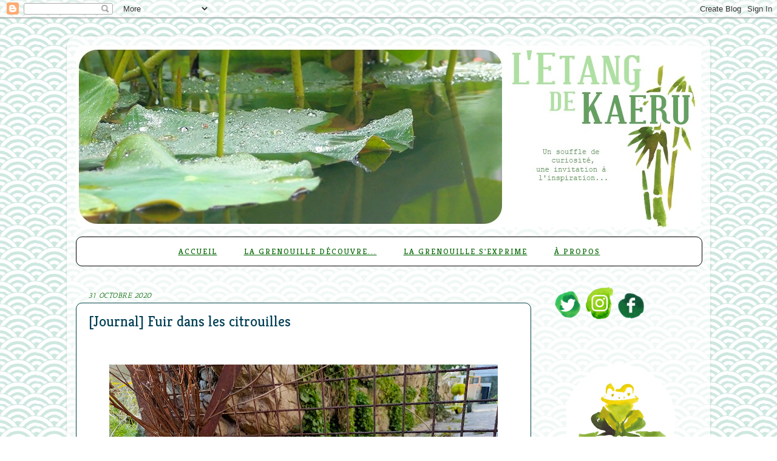

--- FILE ---
content_type: text/html; charset=UTF-8
request_url: https://etang-de-kaeru.blogspot.com/2020/10/journal-fuir-dans-les-citrouilles.html
body_size: 23135
content:
<!DOCTYPE html>
<html class='v2' dir='ltr' xmlns='http://www.w3.org/1999/xhtml' xmlns:b='http://www.google.com/2005/gml/b' xmlns:data='http://www.google.com/2005/gml/data' xmlns:expr='http://www.google.com/2005/gml/expr'>
<head>
<link href='https://www.blogger.com/static/v1/widgets/335934321-css_bundle_v2.css' rel='stylesheet' type='text/css'/>
<meta content='width=1100' name='viewport'/>
<meta content='text/html; charset=UTF-8' http-equiv='Content-Type'/>
<meta content='blogger' name='generator'/>
<link href='https://etang-de-kaeru.blogspot.com/favicon.ico' rel='icon' type='image/x-icon'/>
<link href='http://etang-de-kaeru.blogspot.com/2020/10/journal-fuir-dans-les-citrouilles.html' rel='canonical'/>
<link rel="alternate" type="application/atom+xml" title="L&#39;étang de Kaeru - Atom" href="https://etang-de-kaeru.blogspot.com/feeds/posts/default" />
<link rel="alternate" type="application/rss+xml" title="L&#39;étang de Kaeru - RSS" href="https://etang-de-kaeru.blogspot.com/feeds/posts/default?alt=rss" />
<link rel="service.post" type="application/atom+xml" title="L&#39;étang de Kaeru - Atom" href="https://draft.blogger.com/feeds/6516245802951831160/posts/default" />

<link rel="alternate" type="application/atom+xml" title="L&#39;étang de Kaeru - Atom" href="https://etang-de-kaeru.blogspot.com/feeds/1772740437079307286/comments/default" />
<!--Can't find substitution for tag [blog.ieCssRetrofitLinks]-->
<link href='https://blogger.googleusercontent.com/img/b/R29vZ2xl/AVvXsEi6wdn8xIwec2xQCwsvinNyBd01DpYqh1t9hu9l-Tojr5UCRDPaaiHmH8kD8hrEr73Gng3pLp4xOw9AFih-53PQmaxY__3cMRXLUMbWaer7S0d-mkPOvKk6K2tCgEK_urbLmwCCHIHWZ-Qq/w640-h480/IMG20201031104652_v1.jpg' rel='image_src'/>
<meta content='http://etang-de-kaeru.blogspot.com/2020/10/journal-fuir-dans-les-citrouilles.html' property='og:url'/>
<meta content='[Journal] Fuir dans les citrouilles' property='og:title'/>
<meta content='   Pour mon anniversaire, en cadeau, j’ai eu un confinement.  Je n’ai pas beaucoup d’estime pour notre président et la gestion de la crise s...' property='og:description'/>
<meta content='https://blogger.googleusercontent.com/img/b/R29vZ2xl/AVvXsEi6wdn8xIwec2xQCwsvinNyBd01DpYqh1t9hu9l-Tojr5UCRDPaaiHmH8kD8hrEr73Gng3pLp4xOw9AFih-53PQmaxY__3cMRXLUMbWaer7S0d-mkPOvKk6K2tCgEK_urbLmwCCHIHWZ-Qq/w1200-h630-p-k-no-nu/IMG20201031104652_v1.jpg' property='og:image'/>
<title>L'étang de Kaeru: [Journal] Fuir dans les citrouilles</title>
<script language='javascript' src='https://ajax.googleapis.com/ajax/libs/jquery/1.6.4/jquery.min.js' type='text/javascript'></script>
<script src="//catherinesurr.fr/docs/Related posts/related-posts.js" type="text/javascript"></script>
<link href="//catherinesurr.fr/docs/Animate/animate.css" rel="stylesheet">
<!-- Font Awesome -->
<link href='//maxcdn.bootstrapcdn.com/font-awesome/4.5.0/css/font-awesome.min.css' rel='stylesheet'/>
<!-- Google Fonts -->
<link href='https://fonts.googleapis.com/css?family=Kreon|Antic+Slab|Droid+Sans' rel='stylesheet' type='text/css'/>
<style id='page-skin-1' type='text/css'><!--
/*-----------------------------------------------
Blogger Template Style
Name:     Picture Window
Designer: Josh Peterson
URL:      www.noaesthetic.com
----------------------------------------------- */
/* Variable definitions
====================
<Variable name="keycolor" description="Main Color" type="color" default="#1a222a"/>
<Variable name="body.background" description="Body Background" type="background"
color="transparent" default="#111111 url(//themes.googleusercontent.com/image?id=1OACCYOE0-eoTRTfsBuX1NMN9nz599ufI1Jh0CggPFA_sK80AGkIr8pLtYRpNUKPmwtEa) repeat-x fixed top center"/>
<Group description="Page Text" selector="body">
<Variable name="body.font" description="Font" type="font"
default="normal normal 16px 'Droid sans', Helvetica, FreeSans, sans-serif"/>
<Variable name="body.text.color" description="Text Color" type="color" default="#074247"/>
</Group>
<Group description="Backgrounds" selector=".body-fauxcolumns-outer">
<Variable name="body.background.color" description="Outer Background" type="color" default="#296695"/>
<Variable name="header.background.color" description="Header Background" type="color" default="transparent"/>
<Variable name="post.background.color" description="Post Background" type="color" default="#ffffff"/>
</Group>
<Group description="Links" selector=".main-outer">
<Variable name="link.color" description="Link Color" type="color" default="#3CB44F"/>
<Variable name="link.visited.color" description="Visited Color" type="color" default="#3CB44F"/>
<Variable name="link.hover.color" description="Hover Color" type="color" default="#33aaff"/>
</Group>
<Group description="Blog Title" selector=".header h1">
<Variable name="header.font" description="Title Font" type="font"
default="normal normal 36px Arial, Tahoma, Helvetica, FreeSans, sans-serif"/>
<Variable name="header.text.color" description="Text Color" type="color" default="#ffffff" />
</Group>
<Group description="Tabs Text" selector=".tabs-inner .widget li a">
<Variable name="tabs.font" description="Font" type="font"
default="normal normal 20px 'Kreon', serif"/>
<Variable name="tabs.text.color" description="Text Color" type="color" default="#006600"/>
<Variable name="tabs.selected.text.color" description="Selected Color" type="color" default="#aacc27"/>
</Group>
<Group description="Tabs Background" selector=".tabs-outer .PageList">
<Variable name="tabs.background.color" description="Background Color" type="color" default="transparent"/>
<Variable name="tabs.selected.background.color" description="Selected Color" type="color" default="transparent"/>
<Variable name="tabs.separator.color" description="Separator Color" type="color" default="transparent"/>
</Group>
<Group description="Post Title" selector="h3.post-title, .comments h4">
<Variable name="post.title.font" description="Title Font" type="font"
default="normal normal 24px 'Kreon', serif"/>
<Variable name="post.title.color" description="Text Color" type="color" default="#013F56"/>
<Variable name="post.title.hover.color" description="Text Hover Color" type="color" default="#339999"/>
</Group>
<Group description="Date Header" selector=".date-header">
<Variable name="date.header.color" description="Text Color" type="color" default="#006600"/>
</Group>
<Group description="Post" selector=".post">
<Variable name="post.footer.text.color" description="Footer Text Color" type="color" default="#999999"/>
<Variable name="post.border.color" description="Border Color" type="color" default="#dddddd"/>
</Group>
<Group description="Gadgets" selector="h2">
<Variable name="widget.title.font" description="Title Font" type="font"
default="normal normal 16px 'Kreon', serif"/>
<Variable name="widget.title.text.color" description="Title Color" type="color" default="#013F56"/>
</Group>
<Group description="Libellés Texte" selector=".Label">
<Variable name="label.font" description="Font" type="font"
default="normal normal 14px 'Antic Slab', serif"/>
<Variable name="label.text.color" description="Color" type="color" default="#013F56"/>
</Group>
<Group description="Gadget Archives" selector=".BlogArchive">
<Variable name="archives.text" description="Police Texte" type="font" default="normal normal 13px 'Antic Slab', serif" />
<Variable name="archives.color" description="Couleur Texte" type="color" default="#013F56" />
</Group>
<Group description="Contact Form" selector=".ContactForm">
<Variable name="contact.text.font" description="Police Texte" type="font"
default="normal normal 14px 'Droid sans', Helvetica, FreeSans, sans-serif"/>
<Variable name="contact.text.color" description="Couleur Texte" type="color" default="#074247" />
</Group>
<Group description="Contact Form Button" selector=".ContactForm">
<Variable name="contact.btn.text" description="Police Texte" type="font"
default="normal normal 14px 'Antic Slab', serif"/>
<Variable name="contact.btn.bg.color" description="Couleur Fond" type="color" default="#3CB44F" />
<Variable name="contact.btn.bg.hover" description="Couleur Fond au Survol" type="color" default="#339999" />
</Group>
<Group description="Footer" selector=".footer-outer">
<Variable name="footer.text.color" description="Text Color" type="color" default="#1D8686"/>
<Variable name="footer.widget.title.text.color" description="Gadget Title Color" type="color" default="#1D8686"/>
</Group>
<Group description="Footer Links" selector=".footer-outer">
<Variable name="footer.link.color" description="Link Color" type="color" default="#99ccee"/>
<Variable name="footer.link.visited.color" description="Visited Color" type="color" default="#77aaee"/>
<Variable name="footer.link.hover.color" description="Hover Color" type="color" default="#33aaff"/>
</Group>
<Variable name="content.margin" description="Content Margin Top" type="length" default="20px" min="0" max="100px"/>
<Variable name="content.padding" description="Content Padding" type="length" default="0" min="0" max="100px"/>
<Variable name="content.background" description="Content Background" type="background"
default="transparent none repeat scroll top left"/>
<Variable name="content.border.radius" description="Content Border Radius" type="length" default="0" min="0" max="100px"/>
<Variable name="content.shadow.spread" description="Content Shadow Spread" type="length" default="0" min="0" max="100px"/>
<Variable name="header.padding" description="Header Padding" type="length" default="0" min="0" max="100px"/>
<Variable name="header.background.gradient" description="Header Gradient" type="url"
default="none"/>
<Variable name="header.border.radius" description="Header Border Radius" type="length" default="0" min="0" max="100px"/>
<Variable name="main.border.radius.top" description="Main Border Radius" type="length" default="20px" min="0" max="100px"/>
<Variable name="footer.border.radius.top" description="Footer Border Radius Top" type="length" default="0" min="0" max="100px"/>
<Variable name="footer.border.radius.bottom" description="Footer Border Radius Bottom" type="length" default="20px" min="0" max="100px"/>
<Variable name="region.shadow.spread" description="Main and Footer Shadow Spread" type="length" default="3px" min="0" max="100px"/>
<Variable name="region.shadow.offset" description="Main and Footer Shadow Offset" type="length" default="1px" min="-50px" max="50px"/>
<Variable name="tabs.background.gradient" description="Tab Background Gradient" type="url" default="none"/>
<Variable name="tab.selected.background.gradient" description="Selected Tab Background" type="url"
default="url(//www.blogblog.com/1kt/transparent/white80.png)"/>
<Variable name="tab.background" description="Tab Background" type="background"
default="transparent url(//www.blogblog.com/1kt/transparent/black50.png) repeat scroll top left"/>
<Variable name="tab.border.radius" description="Tab Border Radius" type="length" default="10px" min="0" max="100px"/>
<Variable name="tab.first.border.radius" description="First Tab Border Radius" type="length" default="10px" min="0" max="100px"/>
<Variable name="tabs.border.radius" description="Tabs Border Radius" type="length" default="0" min="0" max="100px"/>
<Variable name="tabs.spacing" description="Tab Spacing" type="length" default=".25em" min="0" max="10em"/>
<Variable name="tabs.margin.bottom" description="Tab Margin Bottom" type="length" default="0" min="0" max="100px"/>
<Variable name="tabs.margin.sides" description="Tab Margin Sides" type="length" default="20px" min="0" max="100px"/>
<Variable name="main.background" description="Main Background" type="background"
default="transparent url(//www.blogblog.com/1kt/transparent/white80.png) repeat scroll top left"/>
<Variable name="main.padding.sides" description="Main Padding Sides" type="length" default="20px" min="0" max="100px"/>
<Variable name="footer.background" description="Footer Background" type="background"
default="transparent url(//www.blogblog.com/1kt/transparent/black50.png) repeat scroll top left"/>
<Variable name="post.margin.sides" description="Post Margin Sides" type="length" default="-20px" min="-50px" max="50px"/>
<Variable name="post.border.radius" description="Post Border Radius" type="length" default="5px" min="0" max="100px"/>
<Variable name="widget.title.text.transform" description="Widget Title Text Transform" type="string" default="uppercase"/>
<Variable name="mobile.background.overlay" description="Mobile Background Overlay" type="string"
default="transparent none repeat scroll top left"/>
<Variable name="startSide" description="Side where text starts in blog language" type="automatic" default="left"/>
<Variable name="endSide" description="Side where text ends in blog language" type="automatic" default="right"/>
*/
/* Content
----------------------------------------------- */
body {
font: normal normal 16px 'Droid sans', Helvetica, FreeSans, sans-serif;
color: #074247;
background: transparent url(//1.bp.blogspot.com/-9KM0GgwYJ3E/UnDjLZ5l0gI/AAAAAAAAK1o/-Yp7aFSz-ko/s0/fond.png) repeat fixed top left;
}
html body .region-inner {
min-width: 0;
max-width: 100%;
width: auto;
}
.content-outer {
font-size: 90%;
}
a:link {
text-decoration:none;
color: #3CB44F;
}
a:visited {
text-decoration:none;
color: #3CB44F;
}
a:hover {
text-decoration:underline;
color: #339999;
}
.content-outer {
background: transparent url(//www.blogblog.com/1kt/transparent/white80.png) repeat scroll top left;
-moz-border-radius: 15px;
-webkit-border-radius: 15px;
-goog-ms-border-radius: 15px;
border-radius: 15px;
-moz-box-shadow: 0 0 3px rgba(0, 0, 0, .15);
-webkit-box-shadow: 0 0 3px rgba(0, 0, 0, .15);
-goog-ms-box-shadow: 0 0 3px rgba(0, 0, 0, .15);
box-shadow: 0 0 3px rgba(0, 0, 0, .15);
margin: 30px auto;
}
.content-inner {
padding: 15px;
}
img {
max-width: 100%;
height: auto;
}
/* Header
----------------------------------------------- */
.header-outer {
background: transparent url(//www.blogblog.com/1kt/transparent/header_gradient_shade.png) repeat-x scroll top left;
_background-image: none;
color: #ffffff;
-moz-border-radius: 10px;
-webkit-border-radius: 10px;
-goog-ms-border-radius: 10px;
border-radius: 10px;
}
.Header img, .Header #header-inner {
-moz-border-radius: 10px;
-webkit-border-radius: 10px;
-goog-ms-border-radius: 10px;
border-radius: 10px;
}
.header-inner .Header .titlewrapper,
.header-inner .Header .descriptionwrapper {
padding-left: 30px;
padding-right: 30px;
}
.Header {
min-width: auto;
}
.Header h1 {
font: normal normal 36px Arial, Tahoma, Helvetica, FreeSans, sans-serif;
text-shadow: 1px 1px 3px rgba(0, 0, 0, 0.3);
}
.Header h1 a {
color: #ffffff;
}
.Header .description {
font-size: 130%;
}
#header h2 {
display: none;
}
#header div {
margin: 0;
}
#Header1 {
margin: 0 auto;
text-align: center;
display: block;
padding-top: 0;
}
/* -----------------------------------------------
Menu
----------------------------------------------- */
#crosscol, .tabs-inner {
margin: 15px 0;
padding: 0;
}
#barre_nav {
top: 0;
left: 0;
background-color: #ffffff;
width: 100%;
z-index: 999;
-webkit-border-radius: 10px 10px 10px 10px;
border-radius: 10px 10px 10px 10px;
border: 1px solid #000;
}
#nav_menu {
padding: 0;
width: 100%;
text-align: center;
border: none;
float: none;
display: inline-block;
overflow: visible;
}
#nav_menu li {
display: inline-block;
float: none;
margin: 0;
padding: 15px 0;
position: relative;
border-top: none !important;
}
#nav_menu li a {
font: normal normal 20px 'Kreon', serif;
font-size: 13px;
text-transform: uppercase;
letter-spacing: 2px;
color: #006600;
border: none;
margin: 0;
padding: 0 20px;
position: relative;
z-index: 10;
display: block;
-webkit-transition: all 0.4s ease;
-moz-transition: all 0.4s ease;
-ms-transition: all 0.4s ease;
-o-transition: all 0.4s ease;
transition: all 0.4s ease;
}
#nav_menu li a:hover {
background: transparent;
color: #aacc27;
-webkit-transition: all 0.4s ease;
-moz-transition: all 0.4s ease;
-ms-transition: all 0.4s ease;
-o-transition: all 0.4s ease;
transition: all 0.4s ease;
}
/* -------- Apparence du menu déroulant -------- */
#nav_menu li ul {
background-color: #ffffff;
display: none;
padding: 0;
position: absolute;
margin-top: 0;
left: 0;
z-index: 999;
width: 213px;
overflow: visible;
-webkit-border-radius: 0 0 10px 10px;
border-radius: 0 0 10px 10px;
border-left: 1px solid #000;
border-bottom: 1px solid #000;
border-right: 1px solid #000;
}
#nav_menu li ul ul {
top: 0;
left: 205px;
margin: 0 !important;
border-top: 1px solid #000;
-webkit-border-radius: 0 10px 10px 10px;
border-radius: 0 10px 10px 10px;
}
#nav_menu li ul ul:before {
content: '';
display: block;
position: absolute;
left: -1px;
top: -1px;
width: 8px;
height: 31px;
background: #ffffff;
z-index: 9999;
}
#nav_menu li:hover ul ul {
display: none;
}
#nav_menu li:hover ul, #nav_menu li ul li:hover ul {
display: block;
margin-top: 15px;
margin-left: 15px;
}
#nav_menu li li {
display: block;
float: none;
padding: 0px 15px !important;
width: 215px;
margin: 0 auto;
-moz-box-sizing: border-box;
-webkit-box-sizing: border-box;
box-sizing: border-box;
}
#nav_menu li ul a {
display: block;
height: auto;
margin: 0px !important;
padding: 8px 8px !important;
text-align: left;
color: #006600;
}
#nav_menu li ul a:hover, #nav_menu li ul ul a:hover {
color: #aacc27;
background: #ffffff;
}
#nav_menu li ul a:hover, #nav_menu li ul li:hover > a {
text-decoration: none;
}
.fixe {
position: fixed;
top: 0 !important;
left: 0 !important;
border-radius: 0 !important;
border: none !important;
border-bottom: 1px solid #000 !important;
max-width: 100% !important;
}
/* Gadgets
----------------------------------------------- */
aside h2 {
text-align: center;
font: normal normal 16px 'Kreon', serif;
color: #013F56;
text-transform: uppercase;
letter-spacing: 1px;
padding: 10px;
margin: 0 0 10px;
}
aside h3 {
text-align: center;
font: normal normal 16px 'Kreon', serif;
color: #013F56;
text-transform: uppercase;
letter-spacing: 1px;
margin: 15px 0;
}
aside .widget {
margin: 45px 0;
}
aside .widget li {
border: none !important;
}
/* ----------- Encart d'introduction ----------- */
#HTML11 h2 {
display: none;
}
#encart-intro img {
-webkit-border-radius: 10px;
border-radius: 10px;
}
#encart-intro p {
text-align: center;
}
/* ----------- Boutons Réseaux Sociaux ----------- */
#HTML4 h2 {
display: none;
}
.social-buttons li {
list-style: none;
display: inline-block;
max-width: 20%;
margin: 0 1.5%;
}
/* ----------- Recherche ----------- */
#CustomSearch1 h2 {
display: none;
}
#CustomSearch1 {
background: #D4F4E0;
padding: 20px;
-webkit-border-radius: 10px;
border-radius: 10px;
border: none;
}
td.gsc-input, td.gsc-search-button {
display: block;
padding: 0 !important;
width: 100%;
-moz-box-sizing: border-box;
-webkit-box-sizing: border-box;
box-sizing: border-box;
}
input.gsc-input {
padding: 8px !important;
border: 1px solid #93E3B2 !important;
width: 100% !important;
-moz-box-sizing: border-box;
-webkit-box-sizing: border-box;
box-sizing: border-box;
}
.gsc-search-button {
color: #FFFFFF !important;
font-family: 'Antic slab', serif !important;
text-transform: uppercase;
letter-spacing: 2px;
background: #4CBE52;
border: none !important;
display: block;
margin: 10px 0 -6px;
padding: 8px;
min-width: 100%;
max-width: 100% !important;
cursor: pointer;
}
.gsc-search-button:hover {
background: #8CC813;
}
/* ----------- Libellés ----------- */
#Label1 {
margin-top: 55px;
}
.Label span {
opacity: 1 !important;
line-height: 1.8 !important;
font-size: 100% !important;
}
/* --- Animation 2 --- */
@-webkit-keyframes flipInX {
from {
-webkit-transform: perspective(400px) rotate3d(1, 0, 0, 90deg);
transform: perspective(400px) rotate3d(1, 0, 0, 90deg);
-webkit-animation-timing-function: ease-in;
animation-timing-function: ease-in;
opacity: 0.2;
}
40% {
-webkit-transform: perspective(400px) rotate3d(1, 0, 0, -40deg);
transform: perspective(400px) rotate3d(1, 0, 0, -40deg);
-webkit-animation-timing-function: ease-in;
animation-timing-function: ease-in;
}
60% {
-webkit-transform: perspective(400px) rotate3d(1, 0, 0, 20deg);
transform: perspective(400px) rotate3d(1, 0, 0, 20deg);
opacity: 1;
}
80% {
-webkit-transform: perspective(400px) rotate3d(1, 0, 0, -20deg);
transform: perspective(400px) rotate3d(1, 0, 0, -20deg);
}
to {
-webkit-transform: perspective(400px);
transform: perspective(400px);
}
}
@keyframes flipInX {
from {
-webkit-transform: perspective(400px) rotate3d(1, 0, 0, 90deg);
transform: perspective(400px) rotate3d(1, 0, 0, 90deg);
-webkit-animation-timing-function: ease-in;
animation-timing-function: ease-in;
opacity: 0.2;
}
40% {
-webkit-transform: perspective(400px) rotate3d(1, 0, 0, -40deg);
transform: perspective(400px) rotate3d(1, 0, 0, -40deg);
-webkit-animation-timing-function: ease-in;
animation-timing-function: ease-in;
}
60% {
-webkit-transform: perspective(400px) rotate3d(1, 0, 0, 20deg);
transform: perspective(400px) rotate3d(1, 0, 0, 20deg);
opacity: 1;
}
80% {
-webkit-transform: perspective(400px) rotate3d(1, 0, 0, -20deg);
transform: perspective(400px) rotate3d(1, 0, 0, -20deg);
}
to {
-webkit-transform: perspective(400px);
transform: perspective(400px);
}
}
#Label1 a {
color: #013F56;
font: normal normal 14px 'Antic Slab', serif;
letter-spacing: 1.5px;
padding: 8px;
-webkit-animation-duration: 2s;
animation-duration: 2s;
-webkit-animation-delay: 0s;
animation-delay: 0s;
text-decoration: none;
}
#Label1 h2 {
display: none;
}
/* ----------- Archives ----------- */
#ArchiveList a {
color: #013F56;
font: normal normal 13px 'Antic Slab', serif;
letter-spacing: 1px;
}
span.post-count {
display: none;
}
/* ----------- Archive 1 ----------- */
#BlogArchive1 #ArchiveList .hierarchy {
padding: 10px 0;
}
#BlogArchive1 #ArchiveList ul ul.hierarchy {
border: none;
}
#BlogArchive1 #ArchiveList ul li {
padding: 0 !important;
margin: 0 !important;
text-indent: 0 !important;
}
#BlogArchive1 #ArchiveList a.post-count-link {
text-transform: capitalize;
}
#BlogArchive1 #ArchiveList ul ul.posts li {
padding: 10px 0 0 !important;
text-indent: 0 !important;
}
#BlogArchive1 #ArchiveList ul ul.posts li {
padding: 10px 0 !important;
text-indent: 0 !important;
}
#BlogArchive1 #ArchiveList ul ul.posts li:first-child {
margin-top: 10px !important;
}
#BlogArchive1 #ArchiveList ul ul.posts li:last-child {
padding-bottom: 0 !important;
}
#BlogArchive1 li.archivedate.expanded > a.post-count-link {
padding-bottom: 10px !important;
display: inline-block;
}
#BlogArchive1 .expanded li.archivedate.expanded > a.post-count-link {
padding-bottom: 0 !important;
}
#BlogArchive1 #ArchiveList ul ul.hierarchy {
border: none;
margin-left: 10px;
}
#BlogArchive1 #ArchiveList ul ul.hierarchy:last-child {
padding-bottom: 0 !important;
}
#BlogArchive1 span.zippy {
color: transparent !important;
position: relative;
}
#BlogArchive1 span.zippy.toggle-open:before {
content: "\f106";
font: normal normal normal 14px/1 FontAwesome;
font-size: 18px;
color: #013F56;
left: 6px;
top: -1px;
position: absolute;
}
#BlogArchive1 span.zippy:before {
content: "\f107";
font: normal normal normal 14px/1 FontAwesome;
font-size: 18px;
color: #013F56;
left: 6px;
top: -1px;
position: absolute;
}
/* ----------- Contact Form ----------- */
.contact-form-widget {
width: 100% !important;
max-width: 100% !important;
}
form.contact-form {
font: normal normal 14px 'Droid sans', Helvetica, FreeSans, sans-serif;
color: #074247;
width: 80%;
margin: 40px auto;
-moz-box-sizing: border-box;
-webkit-box-sizing: border-box;
box-sizing: border-box;
}
form.contact-form .left, form.contact-form .right {
display: block;
width: 100%;
vertical-align: top;
-moz-box-sizing: border-box;
-webkit-box-sizing: border-box;
box-sizing: border-box;
margin-bottom: 15px;
}
form.contact-form input, .contact-form-email-message {
width: 100%;
max-width: 100% !important;
-moz-box-sizing: border-box;
-webkit-box-sizing: border-box;
box-sizing: border-box;
background: #fff;
border: 1px solid #ccc;
padding: 15px;
text-transform: initial;
letter-spacing: 0.5px;
font-weight: 300;
}
textarea.contact-form-email-message {
height: auto;
}
input.contact-form-button.contact-form-button-submit {
display: block;
width: auto;
padding: 10px 100px;
margin: 24px auto;
height: auto;
background: #3CB44F;
border: none;
-webkit-border-radius: 0;
border-radius: 0;
font: normal normal 14px 'Antic Slab', serif;
text-transform: uppercase;
letter-spacing: 2px;
}
input.contact-form-button.contact-form-button-submit:hover {
opacity: 0.8;
background: #339999;
}
/* Main
----------------------------------------------- */
.main-outer {
background: transparent none repeat scroll top center;
-moz-border-radius: 0 0 0 0;
-webkit-border-top-left-radius: 0;
-webkit-border-top-right-radius: 0;
-webkit-border-bottom-left-radius: 0;
-webkit-border-bottom-right-radius: 0;
-goog-ms-border-radius: 0 0 0 0;
border-radius: 0 0 0 0;
-moz-box-shadow: 0 0 0 rgba(0, 0, 0, .15);
-webkit-box-shadow: 0 0 0 rgba(0, 0, 0, .15);
-goog-ms-box-shadow: 0 0 0 rgba(0, 0, 0, .15);
box-shadow: 0 0 0 rgba(0, 0, 0, .15);
}
.main-inner {
padding: 15px 5px 20px;
}
.main-inner .column-center-inner {
padding: 0 0;
}
.main-inner .column-left-inner {
padding-left: 0;
}
.main-inner .column-right-inner {
padding-right: 0;
}
/* Page d'accueil
----------------------------------------------- */
.main.date-outer .linkwithin_outer {
display: none;
}
.main.date-outer .post-thumb {
width: 300px;
height: 300px;
float: left;
}
.main.date-outer .post-thumb img {
-webkit-border-radius: 10px 10px 10px 10px;
border-radius: 10px 10px 10px 10px;
max-height: 300px;
}
.main.date-outer .post-excerpt {
margin-left: 320px;
position: relative;
min-height: 300px;
}
.main.date-outer .post-thumb, .main.date-outer .post-excerpt {
vertical-align: top;
}
.main.date-outer .post-body {
margin-top: -14px;
margin-bottom: 12px;
}
.main.date-outer .post-title, .main.date-outer .post-meta {
text-align: center;
}
.main.date-outer h3.post-title {
margin: 10px 0;
text-transform: uppercase;
letter-spacing: 1px;
font: normal normal 24px 'Kreon', serif;
}
.main.date-outer .post-cats {
color: #148B4B;
text-align: left;
}
.main.date-outer .post-cats a {
letter-spacing: 1px;
font: normal normal 14px 'Antic Slab', serif;
}
.main.date-outer .post-meta {
font: italic normal 12px 'Antic Slab', serif;
text-transform: uppercase;
letter-spacing: 0.5px;
color: #074247;
}
.main.date-outer .jumplink {
text-align: right;
}
.main.date-outer .jumplink a {
font: normal normal 16px 'Droid sans', Helvetica, FreeSans, sans-serif;
}
.main.date-outer .post-comms {
position: absolute;
bottom: 0;
}
/* Posts
----------------------------------------------- */
h3.post-title {
margin: 0;
font: normal normal 24px 'Kreon', serif;
color: #013F56;
}
h3.post-title a {
color: #013F56;
}
h3.post-title a:hover {
color: #339999;
}
.comments h4 {
margin: 1em 0 0;
font: normal normal 24px 'Kreon', serif;
}
.date-header span {
color: #006600;
font: italic normal 12px 'Antic Slab', serif;
text-transform: uppercase;
letter-spacing: 0.5px;
}
.post-outer {
background-color: #ffffff;
border: solid 1px #024247;
-moz-border-radius: 10px;
-webkit-border-radius: 10px;
border-radius: 10px;
-goog-ms-border-radius: 10px;
padding: 15px 20px;
margin: 0 -20px 20px;
}
.post-body {
line-height: 1.4;
font-size: 100%;
position: relative;
margin-bottom: 20px;
}
.post-header {
margin: 0 0 1.5em;
color: #404d33;
line-height: 1.6;
}
.post-footer {
margin: .5em 0 0;
color: #404d33;
line-height: 1.6;
}
/* Articles associés
----------------------------------------------- */
#related-posts {
margin: 25px 0;
}
#related-posts h2 {
font: normal normal 24px 'Kreon', serif;
text-transform: initial;
margin: 0 0 20px;
}
#related-posts a {
display: inline-block;
width: 25%;
vertical-align: top;
-moz-box-sizing: border-box;
-webkit-box-sizing: border-box;
box-sizing: border-box;
padding: 0 10px;
}
#related-posts a img {
width: 100%;
height: auto;
-webkit-border-radius: 10px 10px 10px 10px;
border-radius: 10px 10px 10px 10px;
-webkit-transition: all 0.4s ease;
-moz-transition: all 0.4s ease;
-ms-transition: all 0.4s ease;
-o-transition: all 0.4s ease;
transition: all 0.4s ease;
}
#related-posts a:hover img {
opacity: 0.8;
}
.rptxt {
font: normal normal 24px 'Kreon', serif;
font-size: 14px;
font-weight: normal;
text-align: center;
text-transform: uppercase;
letter-spacing: 1px;
margin: 8px 0 0;
}
#blog-pager {
font-size: 140%
}
#comments .comment-author {
padding-top: 1.5em;
border-top: dashed 1px #ccc;
border-top: dashed 1px rgba(128, 128, 128, .5);
background-position: 0 1.5em;
}
#comments .comment-author:first-child {
padding-top: 0;
border-top: none;
}
.avatar-image-container {
margin: .2em 0 0;
}
/* Comments
----------------------------------------------- */
.comments .comments-content .icon.blog-author {
background-repeat: no-repeat;
background-image: url([data-uri]);
}
.comments .comments-content .loadmore a {
border-top: 1px solid #339999;
border-bottom: 1px solid #339999;
}
.comments .continue {
border-top: 2px solid #339999;
}
/* Widgets
----------------------------------------------- */
.widget ul, .widget #ArchiveList ul.flat {
padding: 0;
list-style: none;
}
.widget ul li, .widget #ArchiveList ul.flat li {
border-top: dashed 1px #ccc;
border-top: dashed 1px rgba(128, 128, 128, .5);
}
.widget ul li:first-child, .widget #ArchiveList ul.flat li:first-child {
border-top: none;
}
.widget .post-body ul {
list-style: disc;
}
.widget .post-body ul li {
border: none;
}
/* Footer
----------------------------------------------- */
footer {
width: 100%;
background: rgba(255,255,255,0.7);
-moz-box-shadow: 0 0 3px rgba(0, 0, 0, .15);
-webkit-box-shadow: 0 0 3px rgba(0, 0, 0, .15);
-goog-ms-box-shadow: 0 0 3px rgba(0, 0, 0, .15);
box-shadow: 0 0 3px rgba(0, 0, 0, .15);
}
footer table.section-columns td.columns-cell {
vertical-align: middle;
}
.footer-outer {
color:#1D8686;
max-width: 1060px;
margin: 0 auto;
font: normal normal 16px 'Droid sans', Helvetica, FreeSans, sans-serif;
font-size: 12px;
letter-spacing: 1px;
}
.footer-inner {
padding: 10px 5px 20px;
}
.footer-outer a {
color: #4e712f;
}
.footer-outer a:visited {
color: #4e712f;
}
.footer-outer a:hover {
color: #404d33;
}
.footer-outer .widget h2 {
color: #1D8686;
}
#HTML9 {
margin: 20px 0 0;
text-align: center;
}
/* Mobile
----------------------------------------------- */
html body.mobile {
height: auto;
}
html body.mobile {
min-height: 480px;
background-size: 100% auto;
}
.mobile .body-fauxcolumn-outer {
background: transparent none repeat scroll top left;
}
html .mobile .mobile-date-outer, html .mobile .blog-pager {
border-bottom: none;
background: transparent none repeat scroll top center;
margin-bottom: 10px;
}
.mobile .date-outer {
background: transparent none repeat scroll top center;
}
.mobile .header-outer, .mobile .main-outer,
.mobile .post-outer, .mobile .footer-outer {
-moz-border-radius: 0;
-webkit-border-radius: 0;
-goog-ms-border-radius: 0;
border-radius: 0;
}
.mobile .content-outer,
.mobile .main-outer,
.mobile .post-outer {
background: inherit;
border: none;
}
.mobile .content-outer {
font-size: 100%;
}
.mobile-link-button {
background-color: #3CB44F;
}
.mobile-link-button a:link, .mobile-link-button a:visited {
color: #ffffff;
}
.mobile-index-contents {
color: #074247;
}
.mobile .tabs-inner .PageList .widget-content {
background: #ffffff url(//www.blogblog.com/1kt/transparent/tabs_gradient_shade.png) repeat scroll bottom;
color: #aacc27;
}
.mobile .tabs-inner .PageList .widget-content .pagelist-arrow {
border-left: 1px solid transparent;
}
.cloud-label-widget-content {
text-align: center;
}
.profile-img {
display: None;
}
.linkwithin_posts a:hover {
background-color: #f0e8d1 !important;
}
.linkwithin_inner {
margin-left: auto !important;
margin-right: auto !important;
}
.column-right-inner {
padding-left: 25px !important;
}
#Header1_headerimg {
margin: auto;
}
--></style>
<style id='template-skin-1' type='text/css'><!--
body {
min-width: 1060px;
}
.content-outer, .content-fauxcolumn-outer, .region-inner {
min-width: 1060px;
max-width: 1060px;
_width: 1060px;
}
.main-inner .columns {
padding-left: 0;
padding-right: 280px;
}
.main-inner .fauxcolumn-center-outer {
left: 0;
right: 280px;
/* IE6 does not respect left and right together */
_width: expression(this.parentNode.offsetWidth -
parseInt("0") -
parseInt("280px") + 'px');
}
.main-inner .fauxcolumn-left-outer {
width: 0;
}
.main-inner .fauxcolumn-right-outer {
width: 280px;
}
.main-inner .column-left-outer {
width: 0;
right: 100%;
margin-left: -0;
}
.main-inner .column-right-outer {
width: 280px;
margin-right: -280px;
}
#layout {
min-width: 0;
}
#layout .content-outer {
min-width: 0;
width: 800px;
}
#layout .region-inner {
min-width: 0;
width: auto;
}
--></style>
<script type='text/javascript'>
        (function(i,s,o,g,r,a,m){i['GoogleAnalyticsObject']=r;i[r]=i[r]||function(){
        (i[r].q=i[r].q||[]).push(arguments)},i[r].l=1*new Date();a=s.createElement(o),
        m=s.getElementsByTagName(o)[0];a.async=1;a.src=g;m.parentNode.insertBefore(a,m)
        })(window,document,'script','https://www.google-analytics.com/analytics.js','ga');
        ga('create', 'UA-17873685-1', 'auto', 'blogger');
        ga('blogger.send', 'pageview');
      </script>
<link href='https://draft.blogger.com/dyn-css/authorization.css?targetBlogID=6516245802951831160&amp;zx=440f662c-2509-44e9-8d7f-a2ed827f64f6' media='none' onload='if(media!=&#39;all&#39;)media=&#39;all&#39;' rel='stylesheet'/><noscript><link href='https://draft.blogger.com/dyn-css/authorization.css?targetBlogID=6516245802951831160&amp;zx=440f662c-2509-44e9-8d7f-a2ed827f64f6' rel='stylesheet'/></noscript>
<meta name='google-adsense-platform-account' content='ca-host-pub-1556223355139109'/>
<meta name='google-adsense-platform-domain' content='blogspot.com'/>

</head>
<body class='loading'>
<div class='navbar section' id='navbar' name='Navbar'><div class='widget Navbar' data-version='1' id='Navbar1'><script type="text/javascript">
    function setAttributeOnload(object, attribute, val) {
      if(window.addEventListener) {
        window.addEventListener('load',
          function(){ object[attribute] = val; }, false);
      } else {
        window.attachEvent('onload', function(){ object[attribute] = val; });
      }
    }
  </script>
<div id="navbar-iframe-container"></div>
<script type="text/javascript" src="https://apis.google.com/js/platform.js"></script>
<script type="text/javascript">
      gapi.load("gapi.iframes:gapi.iframes.style.bubble", function() {
        if (gapi.iframes && gapi.iframes.getContext) {
          gapi.iframes.getContext().openChild({
              url: 'https://draft.blogger.com/navbar/6516245802951831160?po\x3d1772740437079307286\x26origin\x3dhttps://etang-de-kaeru.blogspot.com',
              where: document.getElementById("navbar-iframe-container"),
              id: "navbar-iframe"
          });
        }
      });
    </script><script type="text/javascript">
(function() {
var script = document.createElement('script');
script.type = 'text/javascript';
script.src = '//pagead2.googlesyndication.com/pagead/js/google_top_exp.js';
var head = document.getElementsByTagName('head')[0];
if (head) {
head.appendChild(script);
}})();
</script>
</div></div>
<div class='body-fauxcolumns'>
<div class='fauxcolumn-outer body-fauxcolumn-outer'>
<div class='cap-top'>
<div class='cap-left'></div>
<div class='cap-right'></div>
</div>
<div class='fauxborder-left'>
<div class='fauxborder-right'></div>
<div class='fauxcolumn-inner'>
</div>
</div>
<div class='cap-bottom'>
<div class='cap-left'></div>
<div class='cap-right'></div>
</div>
</div>
</div>
<div class='content'>
<div class='content-fauxcolumns'>
<div class='fauxcolumn-outer content-fauxcolumn-outer'>
<div class='cap-top'>
<div class='cap-left'></div>
<div class='cap-right'></div>
</div>
<div class='fauxborder-left'>
<div class='fauxborder-right'></div>
<div class='fauxcolumn-inner'>
</div>
</div>
<div class='cap-bottom'>
<div class='cap-left'></div>
<div class='cap-right'></div>
</div>
</div>
</div>
<div class='content-outer'>
<div class='content-cap-top cap-top'>
<div class='cap-left'></div>
<div class='cap-right'></div>
</div>
<div class='fauxborder-left content-fauxborder-left'>
<div class='fauxborder-right content-fauxborder-right'></div>
<div class='content-inner'>
<header>
<div class='header-outer'>
<div class='header-cap-top cap-top'>
<div class='cap-left'></div>
<div class='cap-right'></div>
</div>
<div class='fauxborder-left header-fauxborder-left'>
<div class='fauxborder-right header-fauxborder-right'></div>
<div class='region-inner header-inner'>
<div class='header section' id='header' name='En-tête'><div class='widget Header' data-version='1' id='Header1'>
<div id='header-inner'>
<a href='https://etang-de-kaeru.blogspot.com/' style='display: block'>
<img alt='L&#39;étang de Kaeru' height='300px; ' id='Header1_headerimg' src='https://blogger.googleusercontent.com/img/b/R29vZ2xl/AVvXsEgAX3Au7Jl4TqgqznFiS0tH5ToVzadEhElF983yV91jMJPXz-N-wMyujzCGdGprXpJRnuy6s64awpEwCRdsWDz9tx_pQdfc5iZ8vcgkNVQwMD6y3n-hCAOmyKqzaPGTqpWyuj37htgY8t3E/s1600/1127.jpg' style='display: block' width='1030px; '/>
</a>
</div>
</div></div>
</div>
</div>
<div class='header-cap-bottom cap-bottom'>
<div class='cap-left'></div>
<div class='cap-right'></div>
</div>
</div>
</header>
<div class='tabs-outer'>
<div class='tabs-cap-top cap-top'>
<div class='cap-left'></div>
<div class='cap-right'></div>
</div>
<div class='fauxborder-left tabs-fauxborder-left'>
<div class='fauxborder-right tabs-fauxborder-right'></div>
<div class='region-inner tabs-inner'>
<div class='tabs section' id='crosscol' name='Toutes les colonnes'><div class='widget HTML' data-version='1' id='HTML5'>
<h2 class='title'>Menu</h2>
<div class='widget-content'>
<div id="barre_nav">

<ul id="nav_menu">
<li><a href="http://etang-de-kaeru.blogspot.com/" title="Accueil">Accueil</a></li>

<li><a href="http://etang-de-kaeru.blogspot.fr/search/label/Critique" title="La grenouille découvre...">La grenouille découvre...</a>
<ul>
<li><a href="http://etang-de-kaeru.blogspot.fr/search/label/Livre" title="Des livres">Des livres</a></li>
<li><a href="http://etang-de-kaeru.blogspot.fr/search/label/Art" title="De l'art">De l'art</a></li>
<li><a href="http://etang-de-kaeru.blogspot.fr/search/label/BD" title="Des BD & des mangas">Des BD & des mangas</a></li>
<li><a href="http://etang-de-kaeru.blogspot.fr/search/label/Jeunesse" title="Des albums jeunesse">Des albums jeunesse</a></li>
<li><a href="http://etang-de-kaeru.blogspot.fr/search/label/Balade" title="Des lieux">Des lieux</a></li>
<li><a href="http://etang-de-kaeru.blogspot.fr/search/label/Musique" title="De la musique">De la musique</a></li>
</ul>
</li>

<li><a href="http://etang-de-kaeru.blogspot.fr/search/label/Marianne Ciaudo" title="La grenouille s'exprime">La grenouille s'exprime</a>
<ul>
<li><a href="http://etang-de-kaeru.blogspot.fr/search/label/R%C3%A9flexions" title="Réflexions">Réflexions</a></li>
<li><a href="http://etang-de-kaeru.blogspot.fr/search/label/Vie%20de%20Grenouille" title="Quotidien d'un batracien">Quotidien d'un batracien</a></li>
<li><a href="http://etang-de-kaeru.blogspot.fr/search/label/Photo" title="Photos">Photos</a></li>
<li><a href="http://etang-de-kaeru.blogspot.fr/search/label/Poésie" title="Poésie">Poésie</a></li>

<li><a href="#" title="Projets (presque) rangés">Projets (presque) rangés</a>
<ul>
<li><a href="http://etang-de-kaeru.blogspot.com/p/ecriture.html" title="Mono no Aware">Mono no Aware</a></li>
<li><a href="http://etang-de-kaeru.blogspot.fr/p/inari.html" title="Inari[nouvelle]">Inari [nouvelle]</a></li>
<li><a href="http://etang-de-kaeru.blogspot.com/p/les-photographies-de-la-grenouille.html" title="Japonisme - 2012">Japonisme - 2012</a></li>
<li><a href="http://etang-de-kaeru.blogspot.com/p/projet-abecedaire-2012.html" title="Abécédaire - 2012">Abécédaire - 2012</a></li>
<li><a href="http://etang-de-kaeru.blogspot.com/p/projet-photo-52-2011.html" title="Projet 52 - 2011">Projet 52 - 2011</a></li>
<li><a href="http://etang-de-kaeru.blogspot.fr/p/protection-une-fanfiction-sur-la-serie.html" title="Protection [fanfic Sherlock]">Protection [fanfic Sherlock]</a></li>
<li><a href="http://etang-de-kaeru.blogspot.com/p/sable-mouvant-disque.html" title="Sable mouvant [paroles]">Sable mouvant [paroles]</a></li>
</ul>
</li>

</ul>
</li>

<li><a href="#" title="A propos">à propos</a>
<ul>
<li><a href="http://etang-de-kaeru.blogspot.fr/p/la-grenouille.html" title="La grenouille">La grenouille</a></li>


<li><a href="http://etang-de-kaeru.blogspot.fr/p/liens.html" title="Ailleurs...">Ailleurs...</a></li>

</ul>

</li></ul></div>
</div>
<div class='clear'></div>
</div></div>
<div class='tabs no-items section' id='crosscol-overflow' name='Cross-Column 2'></div>
</div>
</div>
<div class='tabs-cap-bottom cap-bottom'>
<div class='cap-left'></div>
<div class='cap-right'></div>
</div>
</div>
<div class='main-outer'>
<div class='main-cap-top cap-top'>
<div class='cap-left'></div>
<div class='cap-right'></div>
</div>
<div class='fauxborder-left main-fauxborder-left'>
<div class='fauxborder-right main-fauxborder-right'></div>
<div class='region-inner main-inner'>
<div class='columns fauxcolumns'>
<div class='fauxcolumn-outer fauxcolumn-center-outer'>
<div class='cap-top'>
<div class='cap-left'></div>
<div class='cap-right'></div>
</div>
<div class='fauxborder-left'>
<div class='fauxborder-right'></div>
<div class='fauxcolumn-inner'>
</div>
</div>
<div class='cap-bottom'>
<div class='cap-left'></div>
<div class='cap-right'></div>
</div>
</div>
<div class='fauxcolumn-outer fauxcolumn-left-outer'>
<div class='cap-top'>
<div class='cap-left'></div>
<div class='cap-right'></div>
</div>
<div class='fauxborder-left'>
<div class='fauxborder-right'></div>
<div class='fauxcolumn-inner'>
</div>
</div>
<div class='cap-bottom'>
<div class='cap-left'></div>
<div class='cap-right'></div>
</div>
</div>
<div class='fauxcolumn-outer fauxcolumn-right-outer'>
<div class='cap-top'>
<div class='cap-left'></div>
<div class='cap-right'></div>
</div>
<div class='fauxborder-left'>
<div class='fauxborder-right'></div>
<div class='fauxcolumn-inner'>
</div>
</div>
<div class='cap-bottom'>
<div class='cap-left'></div>
<div class='cap-right'></div>
</div>
</div>
<!-- corrects IE6 width calculation -->
<div class='columns-inner'>
<div class='column-center-outer'>
<div class='column-center-inner'>
<div class='main section' id='main' name='Principal'><div class='widget Blog' data-version='1' id='Blog1'>
<div class='blog-posts hfeed'>

          <div class="date-outer">
        
<h2 class='date-header'><span>31 octobre 2020</span></h2>

          <div class="date-posts">
        
<div class='post-outer'>
<div class='post hentry' itemscope='itemscope' itemtype='http://schema.org/BlogPosting'>
<a name='1772740437079307286'></a>
<h3 class='post-title entry-title' itemprop='name'>
[Journal] Fuir dans les citrouilles
</h3>
<div class='post-header'>
<div class='post-header-line-1'></div>
</div>
<div class='post-body entry-content' id='post-body-1772740437079307286' itemprop='articleBody'>
<br />
<p align="justify"></p><div class="separator" style="clear: both; text-align: center;"><a href="https://blogger.googleusercontent.com/img/b/R29vZ2xl/AVvXsEi6wdn8xIwec2xQCwsvinNyBd01DpYqh1t9hu9l-Tojr5UCRDPaaiHmH8kD8hrEr73Gng3pLp4xOw9AFih-53PQmaxY__3cMRXLUMbWaer7S0d-mkPOvKk6K2tCgEK_urbLmwCCHIHWZ-Qq/s1280/IMG20201031104652_v1.jpg" imageanchor="1" style="margin-left: 1em; margin-right: 1em;"><img border="0" data-original-height="960" data-original-width="1280" height="480" src="https://blogger.googleusercontent.com/img/b/R29vZ2xl/AVvXsEi6wdn8xIwec2xQCwsvinNyBd01DpYqh1t9hu9l-Tojr5UCRDPaaiHmH8kD8hrEr73Gng3pLp4xOw9AFih-53PQmaxY__3cMRXLUMbWaer7S0d-mkPOvKk6K2tCgEK_urbLmwCCHIHWZ-Qq/w640-h480/IMG20201031104652_v1.jpg" width="640" /></a></div>&nbsp;<p></p><p align="justify">Pour mon anniversaire, en cadeau, j&#8217;ai eu un
confinement.</p>
<p align="justify">Je n&#8217;ai pas beaucoup d&#8217;estime pour notre
président et la gestion de la crise sanitaire par l&#8217;infantilisation
de la population me laisse dubitative. Je suis experte en rien alors
je n&#8217;ai pas d&#8217;avis intéressant sur la question, juste une
constatation simple, égoïste&nbsp;: être enfermée plusieurs
semaines durant, loin de mes amis, dans un logement que je veux
quitter, logement qui abrite les débris de mon couple, les rêves
avortés de plus de vingt ans, bousille ma santé psychique à grands
coups de pelle. J&#8217;ai tâché de m&#8217;imaginer vivre là, dans cette
maison baignée de lumière, avec cette magnifique terrasse. Même si
j&#8217;y vis seule durant cette phase de transition, même si j&#8217;ai
quitté la chambre conjugale pour me retrancher dans mon bureau où
j&#8217;ai fait rentrer un lit pour enfant, je ne peux pas. 
</p>
<p align="justify">Je ne suis pas en capacité de passer un nouveau
confinement dans ce lieu.</p>
<p align="justify">Jeudi soir, je n&#8217;ai pas écouté l&#8217;allocution
présidentielle. La panique aveugle qui m&#8217;a étreint lorsque j&#8217;ai
appris la nouvelle ne m&#8217;a pas laissé beaucoup de latitude&nbsp;:
fuir. Fuir ou risquer un séjour dans un endroit qui je préfère
vivement éviter de fréquenter. Vendredi matin, la discussion avec
ma thérapeute, psychiatre de profession, a consolidé ma décision,
l&#8217;unique choix possible&nbsp;: la fuite. 
</p>
<p align="justify">Je suis partie. Je pense à mes amis, surtout à
V. malade. La culpabilité stupide mais griffue, se niche au creux du
bide. Dans une précipitation frisant la panique, je plie bagage.</p><p align="justify">&nbsp;</p><p align="justify"></p><div class="separator" style="clear: both; text-align: center;"><a href="https://blogger.googleusercontent.com/img/b/R29vZ2xl/AVvXsEjvbJoROwMaL2c7Czh-b1jfS9T2ynmBlz3XrFCBxhiX3mbpLtnwLo4TpzWii-5iexJ-cC-zyquadl6mp_PlguGeJKuccf_p-SbRNmUpdVkQexhBjiEjeRfaRGJvaLeabMeIgIosxdc-F5oA/s1280/IMG20201031110402_v1.jpg" imageanchor="1" style="margin-left: 1em; margin-right: 1em;"><img border="0" data-original-height="960" data-original-width="1280" height="480" src="https://blogger.googleusercontent.com/img/b/R29vZ2xl/AVvXsEjvbJoROwMaL2c7Czh-b1jfS9T2ynmBlz3XrFCBxhiX3mbpLtnwLo4TpzWii-5iexJ-cC-zyquadl6mp_PlguGeJKuccf_p-SbRNmUpdVkQexhBjiEjeRfaRGJvaLeabMeIgIosxdc-F5oA/w640-h480/IMG20201031110402_v1.jpg" width="640" /></a></div>&nbsp;<p></p>
<p align="justify">Faire rentrer de quoi vivre en pleine cambrousse,
avec pluie, boue, toutou, forêts et travaux dans une valise de
taille modeste. Dans un sac, y mettre livres, ordinateur, méthode
d&#8217;apprentissage du japonais et trois pelotes de laine pour
apprendre le crochet. Sans oublier la Switch, Animal Crossing m&#8217;a
sauvé la mise lors du confinement V1. 
</p>
<p align="justify">Par la fenêtre du sympathique taxi, la ville
connaît une frénésie, un chant du cygne, avant que de nouveau,
elle retienne son souffle, jusqu&#8217;à l&#8217;asphyxie. Faune et flore,
elles, respireront de nouveau.  Un wagon calme file vers l&#8217;est. Ma
cousine m&#8217;accueille à la gare et nous dépassons, furtives, heure
du couvre-feu. La lune presque pleine diffuse sa lueur au travers des
nuages et la route se déroule, sereine, sous les autres phrases des
rares conducteurs, eux aussi dans l&#8217;illégalité. Vite, vite,
rentrer. La fuite est achevée.</p><p align="justify">&nbsp;</p>
<p align="justify"></p><div class="separator" style="clear: both; text-align: center;"><a href="https://blogger.googleusercontent.com/img/b/R29vZ2xl/AVvXsEhOGxeMvbwWm3xAiUF1Bu-9ABBD3MJfKF9_I8KTDjaQuBTFbZK0EfvDixzcOwbtrHQx0XOlgdekaGW_84MnFjhoVUgIMNnYr080prlHB-I57AOyLJc0DRWp_68piidd4DbSlSXU-8kB7wPi/s1280/IMG20201031110529_v1.jpg" imageanchor="1" style="margin-left: 1em; margin-right: 1em;"><img border="0" data-original-height="960" data-original-width="1280" height="480" src="https://blogger.googleusercontent.com/img/b/R29vZ2xl/AVvXsEhOGxeMvbwWm3xAiUF1Bu-9ABBD3MJfKF9_I8KTDjaQuBTFbZK0EfvDixzcOwbtrHQx0XOlgdekaGW_84MnFjhoVUgIMNnYr080prlHB-I57AOyLJc0DRWp_68piidd4DbSlSXU-8kB7wPi/w640-h480/IMG20201031110529_v1.jpg" width="640" /></a></div><br />
<br />

<p></p>
<p align="justify">Ce matin, les petits pas dynamiques d&#8217;Isidore,
deux ans, me tire d&#8217;un sommeil réparateur. Le soleil se glisse
sous la porte de ma chambre aveugle. Je respire enfin.</p><p align="justify">&nbsp;<br /><br /></p><div class="separator" style="clear: both; text-align: center;"><div class="separator" style="clear: both; text-align: center;"><a href="https://blogger.googleusercontent.com/img/b/R29vZ2xl/AVvXsEiQt5PYwH755g7AXO3yQLZOXbhemNzU4MAdcut3RRTeYkozmwK67l3q2nakfDlaGC64DaZD7PO6S3GKGt0GXUBh2on-OzMCf4DA6z1w13AkdrRZE0Z2GUcIV4xyMpobC89VWj1gLrRtcxP4/s1280/IMG20201031112908_v1.jpg" imageanchor="1" style="margin-left: 1em; margin-right: 1em;"><img border="0" data-original-height="1280" data-original-width="960" height="400" src="https://blogger.googleusercontent.com/img/b/R29vZ2xl/AVvXsEiQt5PYwH755g7AXO3yQLZOXbhemNzU4MAdcut3RRTeYkozmwK67l3q2nakfDlaGC64DaZD7PO6S3GKGt0GXUBh2on-OzMCf4DA6z1w13AkdrRZE0Z2GUcIV4xyMpobC89VWj1gLrRtcxP4/w300-h400/IMG20201031112908_v1.jpg" width="300" /></a><a href="https://blogger.googleusercontent.com/img/b/R29vZ2xl/AVvXsEhT3TKcquWDBJTfvFabW1-YXAq1dI2Lm47js-nfqk6cf9DB-CcjsxwNPEcfvviN1L6PYU9UlpZ-ckLWDcGQc5AQvtpRcMdDx2EHuG5w_U5EB59WhAYWAUP7t5Lu0pDMDhmPgxTDJrhAQBQ2/s1280/IMG20201031115149_v1.jpg" imageanchor="1" style="margin-left: 1em; margin-right: 1em;"><img border="0" data-original-height="1280" data-original-width="960" height="400" src="https://blogger.googleusercontent.com/img/b/R29vZ2xl/AVvXsEhT3TKcquWDBJTfvFabW1-YXAq1dI2Lm47js-nfqk6cf9DB-CcjsxwNPEcfvviN1L6PYU9UlpZ-ckLWDcGQc5AQvtpRcMdDx2EHuG5w_U5EB59WhAYWAUP7t5Lu0pDMDhmPgxTDJrhAQBQ2/w300-h400/IMG20201031115149_v1.jpg" width="300" /></a></div></div><br /><p></p><p align="justify"></p><p align="justify"><br />&nbsp;</p>

<p><style type="text/css">
		p { margin-bottom: 0.25cm; line-height: 120%; text-align: justify; background: transparent }
		a:link { color: #000080; so-language: zxx; text-decoration: underline }</style></p>
<div style='clear: both;'></div>
</div>
<div class='post-footer'>
<div class='post-footer-line post-footer-line-1'><span class='post-author vcard'>
Publié par
<span class='fn'>
<a href='https://draft.blogger.com/profile/01539680277640756186' itemprop='author' rel='author' title='author profile'>
Marianne Ciaudo
</a>
</span>
</span>
<span class='post-timestamp'>
à
<a class='timestamp-link' href='https://etang-de-kaeru.blogspot.com/2020/10/journal-fuir-dans-les-citrouilles.html' itemprop='url' rel='bookmark' title='permanent link'><abbr class='published' itemprop='datePublished' title='2020-10-31T16:04:00+01:00'>16:04</abbr></a>
</span>
<span class='post-comment-link'>
</span>
<span class='post-icons'>
<span class='item-control blog-admin pid-1679005950'>
<a href='https://draft.blogger.com/post-edit.g?blogID=6516245802951831160&postID=1772740437079307286&from=pencil' title='Modifier l&#39;article'>
<img alt='' class='icon-action' height='18' src='https://resources.blogblog.com/img/icon18_edit_allbkg.gif' width='18'/>
</a>
</span>
</span>
<span class='post-backlinks post-comment-link'>
</span>
</div>
<div class='post-footer-line post-footer-line-2'><span class='post-labels'>
Tags :
<a href='https://etang-de-kaeru.blogspot.com/search/label/%C3%89criture' rel='tag'>Écriture</a>,
<a href='https://etang-de-kaeru.blogspot.com/search/label/Marianne%20Ciaudo' rel='tag'>Marianne Ciaudo</a>,
<a href='https://etang-de-kaeru.blogspot.com/search/label/Vie%20de%20Grenouille' rel='tag'>Vie de Grenouille</a>
</span>
</div>
<div class='post-footer-line post-footer-line-3'></div>
</div>
<script type='text/javascript'>
        //<![CDATA[
        var defaultnoimage='http://4.bp.blogspot.com/-Krw_0PpDscY/VqeT09M2xcI/AAAAAAAAGlE/f19ZhYsJxUM/s1600/motif-all-over-2016-simple.jpg';
        var maxresults=4;
        var splittercolor='#fff';
        var relatedpoststitle='Articles Similaires';
        //]]>
   </script>
<div id='related-posts'>
<script src='/feeds/posts/default/-/Écriture?alt=json-in-script&callback=related_results_labels_thumbs&max-results=4' type='text/javascript'></script>
<script src='/feeds/posts/default/-/Marianne Ciaudo?alt=json-in-script&callback=related_results_labels_thumbs&max-results=4' type='text/javascript'></script>
<script src='/feeds/posts/default/-/Vie de Grenouille?alt=json-in-script&callback=related_results_labels_thumbs&max-results=4' type='text/javascript'></script>
<script type='text/javascript'>
         removeRelatedDuplicates_thumbs();
         printRelatedLabels_thumbs("https://etang-de-kaeru.blogspot.com/2020/10/journal-fuir-dans-les-citrouilles.html");
      </script>
</div>
</div>
<div class='comments' id='comments'>
<a name='comments'></a>
<h4>1&#160;commentaire:</h4>
<div class='comments-content'>
<script async='async' src='' type='text/javascript'></script>
<script type='text/javascript'>
    (function() {
      var items = null;
      var msgs = null;
      var config = {};

// <![CDATA[
      var cursor = null;
      if (items && items.length > 0) {
        cursor = parseInt(items[items.length - 1].timestamp) + 1;
      }

      var bodyFromEntry = function(entry) {
        var text = (entry &&
                    ((entry.content && entry.content.$t) ||
                     (entry.summary && entry.summary.$t))) ||
            '';
        if (entry && entry.gd$extendedProperty) {
          for (var k in entry.gd$extendedProperty) {
            if (entry.gd$extendedProperty[k].name == 'blogger.contentRemoved') {
              return '<span class="deleted-comment">' + text + '</span>';
            }
          }
        }
        return text;
      }

      var parse = function(data) {
        cursor = null;
        var comments = [];
        if (data && data.feed && data.feed.entry) {
          for (var i = 0, entry; entry = data.feed.entry[i]; i++) {
            var comment = {};
            // comment ID, parsed out of the original id format
            var id = /blog-(\d+).post-(\d+)/.exec(entry.id.$t);
            comment.id = id ? id[2] : null;
            comment.body = bodyFromEntry(entry);
            comment.timestamp = Date.parse(entry.published.$t) + '';
            if (entry.author && entry.author.constructor === Array) {
              var auth = entry.author[0];
              if (auth) {
                comment.author = {
                  name: (auth.name ? auth.name.$t : undefined),
                  profileUrl: (auth.uri ? auth.uri.$t : undefined),
                  avatarUrl: (auth.gd$image ? auth.gd$image.src : undefined)
                };
              }
            }
            if (entry.link) {
              if (entry.link[2]) {
                comment.link = comment.permalink = entry.link[2].href;
              }
              if (entry.link[3]) {
                var pid = /.*comments\/default\/(\d+)\?.*/.exec(entry.link[3].href);
                if (pid && pid[1]) {
                  comment.parentId = pid[1];
                }
              }
            }
            comment.deleteclass = 'item-control blog-admin';
            if (entry.gd$extendedProperty) {
              for (var k in entry.gd$extendedProperty) {
                if (entry.gd$extendedProperty[k].name == 'blogger.itemClass') {
                  comment.deleteclass += ' ' + entry.gd$extendedProperty[k].value;
                } else if (entry.gd$extendedProperty[k].name == 'blogger.displayTime') {
                  comment.displayTime = entry.gd$extendedProperty[k].value;
                }
              }
            }
            comments.push(comment);
          }
        }
        return comments;
      };

      var paginator = function(callback) {
        if (hasMore()) {
          var url = config.feed + '?alt=json&v=2&orderby=published&reverse=false&max-results=50';
          if (cursor) {
            url += '&published-min=' + new Date(cursor).toISOString();
          }
          window.bloggercomments = function(data) {
            var parsed = parse(data);
            cursor = parsed.length < 50 ? null
                : parseInt(parsed[parsed.length - 1].timestamp) + 1
            callback(parsed);
            window.bloggercomments = null;
          }
          url += '&callback=bloggercomments';
          var script = document.createElement('script');
          script.type = 'text/javascript';
          script.src = url;
          document.getElementsByTagName('head')[0].appendChild(script);
        }
      };
      var hasMore = function() {
        return !!cursor;
      };
      var getMeta = function(key, comment) {
        if ('iswriter' == key) {
          var matches = !!comment.author
              && comment.author.name == config.authorName
              && comment.author.profileUrl == config.authorUrl;
          return matches ? 'true' : '';
        } else if ('deletelink' == key) {
          return config.baseUri + '/comment/delete/'
               + config.blogId + '/' + comment.id;
        } else if ('deleteclass' == key) {
          return comment.deleteclass;
        }
        return '';
      };

      var replybox = null;
      var replyUrlParts = null;
      var replyParent = undefined;

      var onReply = function(commentId, domId) {
        if (replybox == null) {
          // lazily cache replybox, and adjust to suit this style:
          replybox = document.getElementById('comment-editor');
          if (replybox != null) {
            replybox.height = '250px';
            replybox.style.display = 'block';
            replyUrlParts = replybox.src.split('#');
          }
        }
        if (replybox && (commentId !== replyParent)) {
          replybox.src = '';
          document.getElementById(domId).insertBefore(replybox, null);
          replybox.src = replyUrlParts[0]
              + (commentId ? '&parentID=' + commentId : '')
              + '#' + replyUrlParts[1];
          replyParent = commentId;
        }
      };

      var hash = (window.location.hash || '#').substring(1);
      var startThread, targetComment;
      if (/^comment-form_/.test(hash)) {
        startThread = hash.substring('comment-form_'.length);
      } else if (/^c[0-9]+$/.test(hash)) {
        targetComment = hash.substring(1);
      }

      // Configure commenting API:
      var configJso = {
        'maxDepth': config.maxThreadDepth
      };
      var provider = {
        'id': config.postId,
        'data': items,
        'loadNext': paginator,
        'hasMore': hasMore,
        'getMeta': getMeta,
        'onReply': onReply,
        'rendered': true,
        'initComment': targetComment,
        'initReplyThread': startThread,
        'config': configJso,
        'messages': msgs
      };

      var render = function() {
        if (window.goog && window.goog.comments) {
          var holder = document.getElementById('comment-holder');
          window.goog.comments.render(holder, provider);
        }
      };

      // render now, or queue to render when library loads:
      if (window.goog && window.goog.comments) {
        render();
      } else {
        window.goog = window.goog || {};
        window.goog.comments = window.goog.comments || {};
        window.goog.comments.loadQueue = window.goog.comments.loadQueue || [];
        window.goog.comments.loadQueue.push(render);
      }
    })();
// ]]>
  </script>
<div id='comment-holder'>
<div class="comment-thread toplevel-thread"><ol id="top-ra"><li class="comment" id="c8109227571939476082"><div class="avatar-image-container"><img src="//blogger.googleusercontent.com/img/b/R29vZ2xl/AVvXsEidUeFhSF-NCh74ZNqTXf6-86llCmfHaPFPoQxyeofWydfgqPpnXOEBASJ0h5aJ1FRWPNb4QzMeil2r4cgpfQfwxziWXTj1IhtTF6cmCJigNsgU0lBhhCS2_UEszfxa-hw/s45-c/*" alt=""/></div><div class="comment-block"><div class="comment-header"><cite class="user"><a href="https://draft.blogger.com/profile/00262163868485580753" rel="nofollow">Fanny RUELLE Graphiste-Illustratrice</a></cite><span class="icon user "></span><span class="datetime secondary-text"><a rel="nofollow" href="https://etang-de-kaeru.blogspot.com/2020/10/journal-fuir-dans-les-citrouilles.html?showComment=1604163930192#c8109227571939476082">31 octobre 2020 à 18:05</a></span></div><p class="comment-content">Ce n&#39;est pas une fuite, ce sont des vacances méritées, où tu devais aller une semaine plus tard...😉</p><span class="comment-actions secondary-text"><a class="comment-reply" target="_self" data-comment-id="8109227571939476082">Répondre</a><span class="item-control blog-admin blog-admin pid-824861772"><a target="_self" href="https://draft.blogger.com/comment/delete/6516245802951831160/8109227571939476082">Supprimer</a></span></span></div><div class="comment-replies"><div id="c8109227571939476082-rt" class="comment-thread inline-thread hidden"><span class="thread-toggle thread-expanded"><span class="thread-arrow"></span><span class="thread-count"><a target="_self">Réponses</a></span></span><ol id="c8109227571939476082-ra" class="thread-chrome thread-expanded"><div></div><div id="c8109227571939476082-continue" class="continue"><a class="comment-reply" target="_self" data-comment-id="8109227571939476082">Répondre</a></div></ol></div></div><div class="comment-replybox-single" id="c8109227571939476082-ce"></div></li></ol><div id="top-continue" class="continue"><a class="comment-reply" target="_self">Ajouter un commentaire</a></div><div class="comment-replybox-thread" id="top-ce"></div><div class="loadmore hidden" data-post-id="1772740437079307286"><a target="_self">Charger la suite...</a></div></div>
</div>
</div>
<p class='comment-footer'>
<div class='comment-form'>
<a name='comment-form'></a>
<p>Merci beaucoup d&#39;avoir laisser un commentaire ici ! <br /><br />Il s&#39;affichera un peu plus tard, après sa validation. <br /><br />Marianne</p>
<a href='https://draft.blogger.com/comment/frame/6516245802951831160?po=1772740437079307286&hl=fr&saa=85391&origin=https://etang-de-kaeru.blogspot.com' id='comment-editor-src'></a>
<iframe allowtransparency='true' class='blogger-iframe-colorize blogger-comment-from-post' frameborder='0' height='410px' id='comment-editor' name='comment-editor' src='' width='100%'></iframe>
<script src='https://www.blogger.com/static/v1/jsbin/1345082660-comment_from_post_iframe.js' type='text/javascript'></script>
<script type='text/javascript'>
      BLOG_CMT_createIframe('https://draft.blogger.com/rpc_relay.html');
    </script>
</div>
</p>
<div id='backlinks-container'>
<div id='Blog1_backlinks-container'>
</div>
</div>
</div>
</div>

        </div></div>
      
</div>
<div class='blog-pager' id='blog-pager'>
<span id='blog-pager-newer-link'>
<a class='blog-pager-newer-link' href='https://etang-de-kaeru.blogspot.com/2020/11/nanowrimo-retour-aux-sources.html' id='Blog1_blog-pager-newer-link' title='Article plus récent'>Article plus récent</a>
</span>
<span id='blog-pager-older-link'>
<a class='blog-pager-older-link' href='https://etang-de-kaeru.blogspot.com/2020/09/equinoxe-dautomne.html' id='Blog1_blog-pager-older-link' title='Article plus ancien'>Article plus ancien</a>
</span>
<a class='home-link' href='https://etang-de-kaeru.blogspot.com/'>Accueil</a>
</div>
<div class='clear'></div>
<div class='post-feeds'>
<div class='feed-links'>
Inscription à :
<a class='feed-link' href='https://etang-de-kaeru.blogspot.com/feeds/1772740437079307286/comments/default' target='_blank' type='application/atom+xml'>Publier les commentaires (Atom)</a>
</div>
</div>
</div></div>
</div>
</div>
<div class='column-left-outer'>
<div class='column-left-inner'>
<aside>
</aside>
</div>
</div>
<div class='column-right-outer'>
<div class='column-right-inner'>
<aside>
<div class='sidebar section' id='sidebar-right-1'><div class='widget HTML' data-version='1' id='HTML4'>
<h2 class='title'>Suivez la grenouille</h2>
<div class='widget-content'>
<ul class="social-buttons"><li><a alt="Twitter" href="https://twitter.com/Etang_de_Kaeru" target="_blank"><img alt="Twitter" src="https://blogger.googleusercontent.com/img/b/R29vZ2xl/AVvXsEg-gz_8zlknyPERJaugf8PcSSM6-PEP03JqczGNwWXi4DSobMBnmky3Hl8BiM40KLknTDkzNs23hr1OGRFmnDmneVB21L1wYF57bVkW1eRRl0t0Q5NV0-0u7ttKxeA_oq4uq1aITAw2Xn09/s1600/rs-twitter.png" /></a></li><li><a alt="Instagram" href="https://www.instagram.com/etang_de_kaeru/" target="_blank"><img alt="Google Plus" src="https://blogger.googleusercontent.com/img/b/R29vZ2xl/AVvXsEhSscrAzj3FEsd4a30a660PA1727BiY-XybJKwR-z7kRWWaMa4rgIoVtFK3aww8lR_e7z9NenZsdMqtVhatreto4kazX0HwW-lINElfgRPl0_yOVNOOsgYxAPoN4UIHsyL4bPMciIVuBsg8/s1600/instagram-bouton.png" /></a></li><li><a alt="Facebook" href="http://www.facebook.com/pages/LEtang-de-Kaeru/143544619051618" target="_blank"><img alt="Facebook" src="https://blogger.googleusercontent.com/img/b/R29vZ2xl/AVvXsEhwMSsijMAE70QmbE3yC0r4zCGV-fxrdwMw_3RjT-qMP8usLxvOwccN3EqrVLDnqwlUdwmBr-C4jTiDVAeWIAIDbtTyeOIQn2lTh1SZDGN9iZv__Y-Cse90apV_mdB53Mv_jsahxQAUEnri/s1600/rs-facebook.png" /></a></li></ul>
</div>
<div class='clear'></div>
</div><div class='widget HTML' data-version='1' id='HTML11'>
<h2 class='title'>Encart d'introduction</h2>
<div class='widget-content'>
<div id="encart-intro">

<img src="https://blogger.googleusercontent.com/img/b/R29vZ2xl/AVvXsEh3i_7exi4bjVqlqyV4bsEJ6JJmxRXP5aVWqJmDn0PdbYhyxGkMjaK1odzrHU2pwISK6dQPUZoIT4S_9pWZ5uw8ssugmXXRQJswPKyhoEzyA7uzgKyWZS5s_PDqOTncl8OE-9LnH9XIvHMK/s1600/grenouille-MARNE-OK-copie.png" />
<h3>Bienvenue ici !</h3>
<p>Cet étang abrite les découvertes d'une incorrigible curieuse passionnée de Japon, de lecture, d'art et de BD. Je partage aussi avec vous mes bidouilles de mots et de photos.
Dilettante à temps plein, et même un peu plus...<br/>
<br/>
Marianne Ciaudo</p>

</div>
</div>
<div class='clear'></div>
</div><div class='widget BlogSearch' data-version='1' id='BlogSearch1'>
<h2 class='title'>Rechercher dans ce blog</h2>
<div class='widget-content'>
<div id='BlogSearch1_form'>
<form action='https://etang-de-kaeru.blogspot.com/search' class='gsc-search-box' target='_top'>
<table cellpadding='0' cellspacing='0' class='gsc-search-box'>
<tbody>
<tr>
<td class='gsc-input'>
<input autocomplete='off' class='gsc-input' name='q' size='10' title='search' type='text' value=''/>
</td>
<td class='gsc-search-button'>
<input class='gsc-search-button' title='search' type='submit' value='Rechercher'/>
</td>
</tr>
</tbody>
</table>
</form>
</div>
</div>
<div class='clear'></div>
</div><div class='widget Label' data-version='1' id='Label1'>
<div class='widget-content cloud-label-widget-content'>
<span class='label-size label-size-5'>
<a dir='ltr' href='https://etang-de-kaeru.blogspot.com/search/label/Photo'>Photo</a>
</span>
<span class='label-size label-size-5'>
<a dir='ltr' href='https://etang-de-kaeru.blogspot.com/search/label/Vie%20de%20Grenouille'>Vie de Grenouille</a>
</span>
<span class='label-size label-size-5'>
<a dir='ltr' href='https://etang-de-kaeru.blogspot.com/search/label/Critique'>Critique</a>
</span>
<span class='label-size label-size-5'>
<a dir='ltr' href='https://etang-de-kaeru.blogspot.com/search/label/Japon'>Japon</a>
</span>
<span class='label-size label-size-5'>
<a dir='ltr' href='https://etang-de-kaeru.blogspot.com/search/label/%C3%89criture'>Écriture</a>
</span>
<span class='label-size label-size-4'>
<a dir='ltr' href='https://etang-de-kaeru.blogspot.com/search/label/Livre'>Livre</a>
</span>
<span class='label-size label-size-4'>
<a dir='ltr' href='https://etang-de-kaeru.blogspot.com/search/label/Dessin'>Dessin</a>
</span>
<span class='label-size label-size-4'>
<a dir='ltr' href='https://etang-de-kaeru.blogspot.com/search/label/R%C3%A9flexions'>Réflexions</a>
</span>
<span class='label-size label-size-4'>
<a dir='ltr' href='https://etang-de-kaeru.blogspot.com/search/label/Art'>Art</a>
</span>
<span class='label-size label-size-4'>
<a dir='ltr' href='https://etang-de-kaeru.blogspot.com/search/label/BD'>BD</a>
</span>
<span class='label-size label-size-4'>
<a dir='ltr' href='https://etang-de-kaeru.blogspot.com/search/label/Paris'>Paris</a>
</span>
<span class='label-size label-size-4'>
<a dir='ltr' href='https://etang-de-kaeru.blogspot.com/search/label/Balade'>Balade</a>
</span>
<span class='label-size label-size-3'>
<a dir='ltr' href='https://etang-de-kaeru.blogspot.com/search/label/Expo'>Expo</a>
</span>
<span class='label-size label-size-3'>
<a dir='ltr' href='https://etang-de-kaeru.blogspot.com/search/label/Jeunesse'>Jeunesse</a>
</span>
<span class='label-size label-size-3'>
<a dir='ltr' href='https://etang-de-kaeru.blogspot.com/search/label/T%C3%B4ky%C3%B4'>Tôkyô</a>
</span>
<span class='label-size label-size-2'>
<a dir='ltr' href='https://etang-de-kaeru.blogspot.com/search/label/Manga'>Manga</a>
</span>
<span class='label-size label-size-2'>
<a dir='ltr' href='https://etang-de-kaeru.blogspot.com/search/label/Musique'>Musique</a>
</span>
<span class='label-size label-size-1'>
<a dir='ltr' href='https://etang-de-kaeru.blogspot.com/search/label/Anime'>Anime</a>
</span>
<div class='clear'></div>
</div>
</div><div class='widget BlogArchive' data-version='1' id='BlogArchive1'>
<h2>Sédimentation</h2>
<div class='widget-content'>
<div id='ArchiveList'>
<div id='BlogArchive1_ArchiveList'>
<ul class='hierarchy'>
<li class='archivedate collapsed'>
<a class='toggle' href='javascript:void(0)'>
<span class='zippy'>

        &#9658;&#160;
      
</span>
</a>
<a class='post-count-link' href='https://etang-de-kaeru.blogspot.com/2022/'>
2022
</a>
<span class='post-count' dir='ltr'>(1)</span>
<ul class='hierarchy'>
<li class='archivedate collapsed'>
<a class='toggle' href='javascript:void(0)'>
<span class='zippy'>

        &#9658;&#160;
      
</span>
</a>
<a class='post-count-link' href='https://etang-de-kaeru.blogspot.com/2022/01/'>
janvier
</a>
<span class='post-count' dir='ltr'>(1)</span>
</li>
</ul>
</li>
</ul>
<ul class='hierarchy'>
<li class='archivedate collapsed'>
<a class='toggle' href='javascript:void(0)'>
<span class='zippy'>

        &#9658;&#160;
      
</span>
</a>
<a class='post-count-link' href='https://etang-de-kaeru.blogspot.com/2021/'>
2021
</a>
<span class='post-count' dir='ltr'>(8)</span>
<ul class='hierarchy'>
<li class='archivedate collapsed'>
<a class='toggle' href='javascript:void(0)'>
<span class='zippy'>

        &#9658;&#160;
      
</span>
</a>
<a class='post-count-link' href='https://etang-de-kaeru.blogspot.com/2021/11/'>
novembre
</a>
<span class='post-count' dir='ltr'>(1)</span>
</li>
</ul>
<ul class='hierarchy'>
<li class='archivedate collapsed'>
<a class='toggle' href='javascript:void(0)'>
<span class='zippy'>

        &#9658;&#160;
      
</span>
</a>
<a class='post-count-link' href='https://etang-de-kaeru.blogspot.com/2021/05/'>
mai
</a>
<span class='post-count' dir='ltr'>(1)</span>
</li>
</ul>
<ul class='hierarchy'>
<li class='archivedate collapsed'>
<a class='toggle' href='javascript:void(0)'>
<span class='zippy'>

        &#9658;&#160;
      
</span>
</a>
<a class='post-count-link' href='https://etang-de-kaeru.blogspot.com/2021/03/'>
mars
</a>
<span class='post-count' dir='ltr'>(2)</span>
</li>
</ul>
<ul class='hierarchy'>
<li class='archivedate collapsed'>
<a class='toggle' href='javascript:void(0)'>
<span class='zippy'>

        &#9658;&#160;
      
</span>
</a>
<a class='post-count-link' href='https://etang-de-kaeru.blogspot.com/2021/02/'>
février
</a>
<span class='post-count' dir='ltr'>(2)</span>
</li>
</ul>
<ul class='hierarchy'>
<li class='archivedate collapsed'>
<a class='toggle' href='javascript:void(0)'>
<span class='zippy'>

        &#9658;&#160;
      
</span>
</a>
<a class='post-count-link' href='https://etang-de-kaeru.blogspot.com/2021/01/'>
janvier
</a>
<span class='post-count' dir='ltr'>(2)</span>
</li>
</ul>
</li>
</ul>
<ul class='hierarchy'>
<li class='archivedate expanded'>
<a class='toggle' href='javascript:void(0)'>
<span class='zippy toggle-open'>

        &#9660;&#160;
      
</span>
</a>
<a class='post-count-link' href='https://etang-de-kaeru.blogspot.com/2020/'>
2020
</a>
<span class='post-count' dir='ltr'>(35)</span>
<ul class='hierarchy'>
<li class='archivedate collapsed'>
<a class='toggle' href='javascript:void(0)'>
<span class='zippy'>

        &#9658;&#160;
      
</span>
</a>
<a class='post-count-link' href='https://etang-de-kaeru.blogspot.com/2020/12/'>
décembre
</a>
<span class='post-count' dir='ltr'>(2)</span>
</li>
</ul>
<ul class='hierarchy'>
<li class='archivedate collapsed'>
<a class='toggle' href='javascript:void(0)'>
<span class='zippy'>

        &#9658;&#160;
      
</span>
</a>
<a class='post-count-link' href='https://etang-de-kaeru.blogspot.com/2020/11/'>
novembre
</a>
<span class='post-count' dir='ltr'>(6)</span>
</li>
</ul>
<ul class='hierarchy'>
<li class='archivedate expanded'>
<a class='toggle' href='javascript:void(0)'>
<span class='zippy toggle-open'>

        &#9660;&#160;
      
</span>
</a>
<a class='post-count-link' href='https://etang-de-kaeru.blogspot.com/2020/10/'>
octobre
</a>
<span class='post-count' dir='ltr'>(1)</span>
<ul class='posts'>
<li><a href='https://etang-de-kaeru.blogspot.com/2020/10/journal-fuir-dans-les-citrouilles.html'>[Journal] Fuir dans les citrouilles</a></li>
</ul>
</li>
</ul>
<ul class='hierarchy'>
<li class='archivedate collapsed'>
<a class='toggle' href='javascript:void(0)'>
<span class='zippy'>

        &#9658;&#160;
      
</span>
</a>
<a class='post-count-link' href='https://etang-de-kaeru.blogspot.com/2020/09/'>
septembre
</a>
<span class='post-count' dir='ltr'>(2)</span>
</li>
</ul>
<ul class='hierarchy'>
<li class='archivedate collapsed'>
<a class='toggle' href='javascript:void(0)'>
<span class='zippy'>

        &#9658;&#160;
      
</span>
</a>
<a class='post-count-link' href='https://etang-de-kaeru.blogspot.com/2020/08/'>
août
</a>
<span class='post-count' dir='ltr'>(4)</span>
</li>
</ul>
<ul class='hierarchy'>
<li class='archivedate collapsed'>
<a class='toggle' href='javascript:void(0)'>
<span class='zippy'>

        &#9658;&#160;
      
</span>
</a>
<a class='post-count-link' href='https://etang-de-kaeru.blogspot.com/2020/07/'>
juillet
</a>
<span class='post-count' dir='ltr'>(2)</span>
</li>
</ul>
<ul class='hierarchy'>
<li class='archivedate collapsed'>
<a class='toggle' href='javascript:void(0)'>
<span class='zippy'>

        &#9658;&#160;
      
</span>
</a>
<a class='post-count-link' href='https://etang-de-kaeru.blogspot.com/2020/06/'>
juin
</a>
<span class='post-count' dir='ltr'>(3)</span>
</li>
</ul>
<ul class='hierarchy'>
<li class='archivedate collapsed'>
<a class='toggle' href='javascript:void(0)'>
<span class='zippy'>

        &#9658;&#160;
      
</span>
</a>
<a class='post-count-link' href='https://etang-de-kaeru.blogspot.com/2020/05/'>
mai
</a>
<span class='post-count' dir='ltr'>(4)</span>
</li>
</ul>
<ul class='hierarchy'>
<li class='archivedate collapsed'>
<a class='toggle' href='javascript:void(0)'>
<span class='zippy'>

        &#9658;&#160;
      
</span>
</a>
<a class='post-count-link' href='https://etang-de-kaeru.blogspot.com/2020/04/'>
avril
</a>
<span class='post-count' dir='ltr'>(5)</span>
</li>
</ul>
<ul class='hierarchy'>
<li class='archivedate collapsed'>
<a class='toggle' href='javascript:void(0)'>
<span class='zippy'>

        &#9658;&#160;
      
</span>
</a>
<a class='post-count-link' href='https://etang-de-kaeru.blogspot.com/2020/03/'>
mars
</a>
<span class='post-count' dir='ltr'>(2)</span>
</li>
</ul>
<ul class='hierarchy'>
<li class='archivedate collapsed'>
<a class='toggle' href='javascript:void(0)'>
<span class='zippy'>

        &#9658;&#160;
      
</span>
</a>
<a class='post-count-link' href='https://etang-de-kaeru.blogspot.com/2020/02/'>
février
</a>
<span class='post-count' dir='ltr'>(1)</span>
</li>
</ul>
<ul class='hierarchy'>
<li class='archivedate collapsed'>
<a class='toggle' href='javascript:void(0)'>
<span class='zippy'>

        &#9658;&#160;
      
</span>
</a>
<a class='post-count-link' href='https://etang-de-kaeru.blogspot.com/2020/01/'>
janvier
</a>
<span class='post-count' dir='ltr'>(3)</span>
</li>
</ul>
</li>
</ul>
<ul class='hierarchy'>
<li class='archivedate collapsed'>
<a class='toggle' href='javascript:void(0)'>
<span class='zippy'>

        &#9658;&#160;
      
</span>
</a>
<a class='post-count-link' href='https://etang-de-kaeru.blogspot.com/2019/'>
2019
</a>
<span class='post-count' dir='ltr'>(1)</span>
<ul class='hierarchy'>
<li class='archivedate collapsed'>
<a class='toggle' href='javascript:void(0)'>
<span class='zippy'>

        &#9658;&#160;
      
</span>
</a>
<a class='post-count-link' href='https://etang-de-kaeru.blogspot.com/2019/01/'>
janvier
</a>
<span class='post-count' dir='ltr'>(1)</span>
</li>
</ul>
</li>
</ul>
<ul class='hierarchy'>
<li class='archivedate collapsed'>
<a class='toggle' href='javascript:void(0)'>
<span class='zippy'>

        &#9658;&#160;
      
</span>
</a>
<a class='post-count-link' href='https://etang-de-kaeru.blogspot.com/2018/'>
2018
</a>
<span class='post-count' dir='ltr'>(21)</span>
<ul class='hierarchy'>
<li class='archivedate collapsed'>
<a class='toggle' href='javascript:void(0)'>
<span class='zippy'>

        &#9658;&#160;
      
</span>
</a>
<a class='post-count-link' href='https://etang-de-kaeru.blogspot.com/2018/12/'>
décembre
</a>
<span class='post-count' dir='ltr'>(2)</span>
</li>
</ul>
<ul class='hierarchy'>
<li class='archivedate collapsed'>
<a class='toggle' href='javascript:void(0)'>
<span class='zippy'>

        &#9658;&#160;
      
</span>
</a>
<a class='post-count-link' href='https://etang-de-kaeru.blogspot.com/2018/11/'>
novembre
</a>
<span class='post-count' dir='ltr'>(3)</span>
</li>
</ul>
<ul class='hierarchy'>
<li class='archivedate collapsed'>
<a class='toggle' href='javascript:void(0)'>
<span class='zippy'>

        &#9658;&#160;
      
</span>
</a>
<a class='post-count-link' href='https://etang-de-kaeru.blogspot.com/2018/10/'>
octobre
</a>
<span class='post-count' dir='ltr'>(7)</span>
</li>
</ul>
<ul class='hierarchy'>
<li class='archivedate collapsed'>
<a class='toggle' href='javascript:void(0)'>
<span class='zippy'>

        &#9658;&#160;
      
</span>
</a>
<a class='post-count-link' href='https://etang-de-kaeru.blogspot.com/2018/09/'>
septembre
</a>
<span class='post-count' dir='ltr'>(4)</span>
</li>
</ul>
<ul class='hierarchy'>
<li class='archivedate collapsed'>
<a class='toggle' href='javascript:void(0)'>
<span class='zippy'>

        &#9658;&#160;
      
</span>
</a>
<a class='post-count-link' href='https://etang-de-kaeru.blogspot.com/2018/08/'>
août
</a>
<span class='post-count' dir='ltr'>(1)</span>
</li>
</ul>
<ul class='hierarchy'>
<li class='archivedate collapsed'>
<a class='toggle' href='javascript:void(0)'>
<span class='zippy'>

        &#9658;&#160;
      
</span>
</a>
<a class='post-count-link' href='https://etang-de-kaeru.blogspot.com/2018/03/'>
mars
</a>
<span class='post-count' dir='ltr'>(1)</span>
</li>
</ul>
<ul class='hierarchy'>
<li class='archivedate collapsed'>
<a class='toggle' href='javascript:void(0)'>
<span class='zippy'>

        &#9658;&#160;
      
</span>
</a>
<a class='post-count-link' href='https://etang-de-kaeru.blogspot.com/2018/02/'>
février
</a>
<span class='post-count' dir='ltr'>(1)</span>
</li>
</ul>
<ul class='hierarchy'>
<li class='archivedate collapsed'>
<a class='toggle' href='javascript:void(0)'>
<span class='zippy'>

        &#9658;&#160;
      
</span>
</a>
<a class='post-count-link' href='https://etang-de-kaeru.blogspot.com/2018/01/'>
janvier
</a>
<span class='post-count' dir='ltr'>(2)</span>
</li>
</ul>
</li>
</ul>
<ul class='hierarchy'>
<li class='archivedate collapsed'>
<a class='toggle' href='javascript:void(0)'>
<span class='zippy'>

        &#9658;&#160;
      
</span>
</a>
<a class='post-count-link' href='https://etang-de-kaeru.blogspot.com/2017/'>
2017
</a>
<span class='post-count' dir='ltr'>(18)</span>
<ul class='hierarchy'>
<li class='archivedate collapsed'>
<a class='toggle' href='javascript:void(0)'>
<span class='zippy'>

        &#9658;&#160;
      
</span>
</a>
<a class='post-count-link' href='https://etang-de-kaeru.blogspot.com/2017/12/'>
décembre
</a>
<span class='post-count' dir='ltr'>(2)</span>
</li>
</ul>
<ul class='hierarchy'>
<li class='archivedate collapsed'>
<a class='toggle' href='javascript:void(0)'>
<span class='zippy'>

        &#9658;&#160;
      
</span>
</a>
<a class='post-count-link' href='https://etang-de-kaeru.blogspot.com/2017/11/'>
novembre
</a>
<span class='post-count' dir='ltr'>(1)</span>
</li>
</ul>
<ul class='hierarchy'>
<li class='archivedate collapsed'>
<a class='toggle' href='javascript:void(0)'>
<span class='zippy'>

        &#9658;&#160;
      
</span>
</a>
<a class='post-count-link' href='https://etang-de-kaeru.blogspot.com/2017/10/'>
octobre
</a>
<span class='post-count' dir='ltr'>(2)</span>
</li>
</ul>
<ul class='hierarchy'>
<li class='archivedate collapsed'>
<a class='toggle' href='javascript:void(0)'>
<span class='zippy'>

        &#9658;&#160;
      
</span>
</a>
<a class='post-count-link' href='https://etang-de-kaeru.blogspot.com/2017/09/'>
septembre
</a>
<span class='post-count' dir='ltr'>(1)</span>
</li>
</ul>
<ul class='hierarchy'>
<li class='archivedate collapsed'>
<a class='toggle' href='javascript:void(0)'>
<span class='zippy'>

        &#9658;&#160;
      
</span>
</a>
<a class='post-count-link' href='https://etang-de-kaeru.blogspot.com/2017/07/'>
juillet
</a>
<span class='post-count' dir='ltr'>(3)</span>
</li>
</ul>
<ul class='hierarchy'>
<li class='archivedate collapsed'>
<a class='toggle' href='javascript:void(0)'>
<span class='zippy'>

        &#9658;&#160;
      
</span>
</a>
<a class='post-count-link' href='https://etang-de-kaeru.blogspot.com/2017/06/'>
juin
</a>
<span class='post-count' dir='ltr'>(5)</span>
</li>
</ul>
<ul class='hierarchy'>
<li class='archivedate collapsed'>
<a class='toggle' href='javascript:void(0)'>
<span class='zippy'>

        &#9658;&#160;
      
</span>
</a>
<a class='post-count-link' href='https://etang-de-kaeru.blogspot.com/2017/05/'>
mai
</a>
<span class='post-count' dir='ltr'>(1)</span>
</li>
</ul>
<ul class='hierarchy'>
<li class='archivedate collapsed'>
<a class='toggle' href='javascript:void(0)'>
<span class='zippy'>

        &#9658;&#160;
      
</span>
</a>
<a class='post-count-link' href='https://etang-de-kaeru.blogspot.com/2017/03/'>
mars
</a>
<span class='post-count' dir='ltr'>(1)</span>
</li>
</ul>
<ul class='hierarchy'>
<li class='archivedate collapsed'>
<a class='toggle' href='javascript:void(0)'>
<span class='zippy'>

        &#9658;&#160;
      
</span>
</a>
<a class='post-count-link' href='https://etang-de-kaeru.blogspot.com/2017/01/'>
janvier
</a>
<span class='post-count' dir='ltr'>(2)</span>
</li>
</ul>
</li>
</ul>
<ul class='hierarchy'>
<li class='archivedate collapsed'>
<a class='toggle' href='javascript:void(0)'>
<span class='zippy'>

        &#9658;&#160;
      
</span>
</a>
<a class='post-count-link' href='https://etang-de-kaeru.blogspot.com/2016/'>
2016
</a>
<span class='post-count' dir='ltr'>(57)</span>
<ul class='hierarchy'>
<li class='archivedate collapsed'>
<a class='toggle' href='javascript:void(0)'>
<span class='zippy'>

        &#9658;&#160;
      
</span>
</a>
<a class='post-count-link' href='https://etang-de-kaeru.blogspot.com/2016/12/'>
décembre
</a>
<span class='post-count' dir='ltr'>(2)</span>
</li>
</ul>
<ul class='hierarchy'>
<li class='archivedate collapsed'>
<a class='toggle' href='javascript:void(0)'>
<span class='zippy'>

        &#9658;&#160;
      
</span>
</a>
<a class='post-count-link' href='https://etang-de-kaeru.blogspot.com/2016/11/'>
novembre
</a>
<span class='post-count' dir='ltr'>(4)</span>
</li>
</ul>
<ul class='hierarchy'>
<li class='archivedate collapsed'>
<a class='toggle' href='javascript:void(0)'>
<span class='zippy'>

        &#9658;&#160;
      
</span>
</a>
<a class='post-count-link' href='https://etang-de-kaeru.blogspot.com/2016/10/'>
octobre
</a>
<span class='post-count' dir='ltr'>(3)</span>
</li>
</ul>
<ul class='hierarchy'>
<li class='archivedate collapsed'>
<a class='toggle' href='javascript:void(0)'>
<span class='zippy'>

        &#9658;&#160;
      
</span>
</a>
<a class='post-count-link' href='https://etang-de-kaeru.blogspot.com/2016/09/'>
septembre
</a>
<span class='post-count' dir='ltr'>(5)</span>
</li>
</ul>
<ul class='hierarchy'>
<li class='archivedate collapsed'>
<a class='toggle' href='javascript:void(0)'>
<span class='zippy'>

        &#9658;&#160;
      
</span>
</a>
<a class='post-count-link' href='https://etang-de-kaeru.blogspot.com/2016/08/'>
août
</a>
<span class='post-count' dir='ltr'>(2)</span>
</li>
</ul>
<ul class='hierarchy'>
<li class='archivedate collapsed'>
<a class='toggle' href='javascript:void(0)'>
<span class='zippy'>

        &#9658;&#160;
      
</span>
</a>
<a class='post-count-link' href='https://etang-de-kaeru.blogspot.com/2016/07/'>
juillet
</a>
<span class='post-count' dir='ltr'>(5)</span>
</li>
</ul>
<ul class='hierarchy'>
<li class='archivedate collapsed'>
<a class='toggle' href='javascript:void(0)'>
<span class='zippy'>

        &#9658;&#160;
      
</span>
</a>
<a class='post-count-link' href='https://etang-de-kaeru.blogspot.com/2016/06/'>
juin
</a>
<span class='post-count' dir='ltr'>(8)</span>
</li>
</ul>
<ul class='hierarchy'>
<li class='archivedate collapsed'>
<a class='toggle' href='javascript:void(0)'>
<span class='zippy'>

        &#9658;&#160;
      
</span>
</a>
<a class='post-count-link' href='https://etang-de-kaeru.blogspot.com/2016/05/'>
mai
</a>
<span class='post-count' dir='ltr'>(5)</span>
</li>
</ul>
<ul class='hierarchy'>
<li class='archivedate collapsed'>
<a class='toggle' href='javascript:void(0)'>
<span class='zippy'>

        &#9658;&#160;
      
</span>
</a>
<a class='post-count-link' href='https://etang-de-kaeru.blogspot.com/2016/04/'>
avril
</a>
<span class='post-count' dir='ltr'>(1)</span>
</li>
</ul>
<ul class='hierarchy'>
<li class='archivedate collapsed'>
<a class='toggle' href='javascript:void(0)'>
<span class='zippy'>

        &#9658;&#160;
      
</span>
</a>
<a class='post-count-link' href='https://etang-de-kaeru.blogspot.com/2016/03/'>
mars
</a>
<span class='post-count' dir='ltr'>(5)</span>
</li>
</ul>
<ul class='hierarchy'>
<li class='archivedate collapsed'>
<a class='toggle' href='javascript:void(0)'>
<span class='zippy'>

        &#9658;&#160;
      
</span>
</a>
<a class='post-count-link' href='https://etang-de-kaeru.blogspot.com/2016/02/'>
février
</a>
<span class='post-count' dir='ltr'>(12)</span>
</li>
</ul>
<ul class='hierarchy'>
<li class='archivedate collapsed'>
<a class='toggle' href='javascript:void(0)'>
<span class='zippy'>

        &#9658;&#160;
      
</span>
</a>
<a class='post-count-link' href='https://etang-de-kaeru.blogspot.com/2016/01/'>
janvier
</a>
<span class='post-count' dir='ltr'>(5)</span>
</li>
</ul>
</li>
</ul>
<ul class='hierarchy'>
<li class='archivedate collapsed'>
<a class='toggle' href='javascript:void(0)'>
<span class='zippy'>

        &#9658;&#160;
      
</span>
</a>
<a class='post-count-link' href='https://etang-de-kaeru.blogspot.com/2015/'>
2015
</a>
<span class='post-count' dir='ltr'>(45)</span>
<ul class='hierarchy'>
<li class='archivedate collapsed'>
<a class='toggle' href='javascript:void(0)'>
<span class='zippy'>

        &#9658;&#160;
      
</span>
</a>
<a class='post-count-link' href='https://etang-de-kaeru.blogspot.com/2015/12/'>
décembre
</a>
<span class='post-count' dir='ltr'>(3)</span>
</li>
</ul>
<ul class='hierarchy'>
<li class='archivedate collapsed'>
<a class='toggle' href='javascript:void(0)'>
<span class='zippy'>

        &#9658;&#160;
      
</span>
</a>
<a class='post-count-link' href='https://etang-de-kaeru.blogspot.com/2015/11/'>
novembre
</a>
<span class='post-count' dir='ltr'>(4)</span>
</li>
</ul>
<ul class='hierarchy'>
<li class='archivedate collapsed'>
<a class='toggle' href='javascript:void(0)'>
<span class='zippy'>

        &#9658;&#160;
      
</span>
</a>
<a class='post-count-link' href='https://etang-de-kaeru.blogspot.com/2015/10/'>
octobre
</a>
<span class='post-count' dir='ltr'>(5)</span>
</li>
</ul>
<ul class='hierarchy'>
<li class='archivedate collapsed'>
<a class='toggle' href='javascript:void(0)'>
<span class='zippy'>

        &#9658;&#160;
      
</span>
</a>
<a class='post-count-link' href='https://etang-de-kaeru.blogspot.com/2015/09/'>
septembre
</a>
<span class='post-count' dir='ltr'>(3)</span>
</li>
</ul>
<ul class='hierarchy'>
<li class='archivedate collapsed'>
<a class='toggle' href='javascript:void(0)'>
<span class='zippy'>

        &#9658;&#160;
      
</span>
</a>
<a class='post-count-link' href='https://etang-de-kaeru.blogspot.com/2015/08/'>
août
</a>
<span class='post-count' dir='ltr'>(4)</span>
</li>
</ul>
<ul class='hierarchy'>
<li class='archivedate collapsed'>
<a class='toggle' href='javascript:void(0)'>
<span class='zippy'>

        &#9658;&#160;
      
</span>
</a>
<a class='post-count-link' href='https://etang-de-kaeru.blogspot.com/2015/07/'>
juillet
</a>
<span class='post-count' dir='ltr'>(3)</span>
</li>
</ul>
<ul class='hierarchy'>
<li class='archivedate collapsed'>
<a class='toggle' href='javascript:void(0)'>
<span class='zippy'>

        &#9658;&#160;
      
</span>
</a>
<a class='post-count-link' href='https://etang-de-kaeru.blogspot.com/2015/06/'>
juin
</a>
<span class='post-count' dir='ltr'>(5)</span>
</li>
</ul>
<ul class='hierarchy'>
<li class='archivedate collapsed'>
<a class='toggle' href='javascript:void(0)'>
<span class='zippy'>

        &#9658;&#160;
      
</span>
</a>
<a class='post-count-link' href='https://etang-de-kaeru.blogspot.com/2015/05/'>
mai
</a>
<span class='post-count' dir='ltr'>(5)</span>
</li>
</ul>
<ul class='hierarchy'>
<li class='archivedate collapsed'>
<a class='toggle' href='javascript:void(0)'>
<span class='zippy'>

        &#9658;&#160;
      
</span>
</a>
<a class='post-count-link' href='https://etang-de-kaeru.blogspot.com/2015/04/'>
avril
</a>
<span class='post-count' dir='ltr'>(3)</span>
</li>
</ul>
<ul class='hierarchy'>
<li class='archivedate collapsed'>
<a class='toggle' href='javascript:void(0)'>
<span class='zippy'>

        &#9658;&#160;
      
</span>
</a>
<a class='post-count-link' href='https://etang-de-kaeru.blogspot.com/2015/03/'>
mars
</a>
<span class='post-count' dir='ltr'>(2)</span>
</li>
</ul>
<ul class='hierarchy'>
<li class='archivedate collapsed'>
<a class='toggle' href='javascript:void(0)'>
<span class='zippy'>

        &#9658;&#160;
      
</span>
</a>
<a class='post-count-link' href='https://etang-de-kaeru.blogspot.com/2015/02/'>
février
</a>
<span class='post-count' dir='ltr'>(2)</span>
</li>
</ul>
<ul class='hierarchy'>
<li class='archivedate collapsed'>
<a class='toggle' href='javascript:void(0)'>
<span class='zippy'>

        &#9658;&#160;
      
</span>
</a>
<a class='post-count-link' href='https://etang-de-kaeru.blogspot.com/2015/01/'>
janvier
</a>
<span class='post-count' dir='ltr'>(6)</span>
</li>
</ul>
</li>
</ul>
<ul class='hierarchy'>
<li class='archivedate collapsed'>
<a class='toggle' href='javascript:void(0)'>
<span class='zippy'>

        &#9658;&#160;
      
</span>
</a>
<a class='post-count-link' href='https://etang-de-kaeru.blogspot.com/2014/'>
2014
</a>
<span class='post-count' dir='ltr'>(47)</span>
<ul class='hierarchy'>
<li class='archivedate collapsed'>
<a class='toggle' href='javascript:void(0)'>
<span class='zippy'>

        &#9658;&#160;
      
</span>
</a>
<a class='post-count-link' href='https://etang-de-kaeru.blogspot.com/2014/12/'>
décembre
</a>
<span class='post-count' dir='ltr'>(4)</span>
</li>
</ul>
<ul class='hierarchy'>
<li class='archivedate collapsed'>
<a class='toggle' href='javascript:void(0)'>
<span class='zippy'>

        &#9658;&#160;
      
</span>
</a>
<a class='post-count-link' href='https://etang-de-kaeru.blogspot.com/2014/11/'>
novembre
</a>
<span class='post-count' dir='ltr'>(2)</span>
</li>
</ul>
<ul class='hierarchy'>
<li class='archivedate collapsed'>
<a class='toggle' href='javascript:void(0)'>
<span class='zippy'>

        &#9658;&#160;
      
</span>
</a>
<a class='post-count-link' href='https://etang-de-kaeru.blogspot.com/2014/10/'>
octobre
</a>
<span class='post-count' dir='ltr'>(7)</span>
</li>
</ul>
<ul class='hierarchy'>
<li class='archivedate collapsed'>
<a class='toggle' href='javascript:void(0)'>
<span class='zippy'>

        &#9658;&#160;
      
</span>
</a>
<a class='post-count-link' href='https://etang-de-kaeru.blogspot.com/2014/09/'>
septembre
</a>
<span class='post-count' dir='ltr'>(5)</span>
</li>
</ul>
<ul class='hierarchy'>
<li class='archivedate collapsed'>
<a class='toggle' href='javascript:void(0)'>
<span class='zippy'>

        &#9658;&#160;
      
</span>
</a>
<a class='post-count-link' href='https://etang-de-kaeru.blogspot.com/2014/08/'>
août
</a>
<span class='post-count' dir='ltr'>(3)</span>
</li>
</ul>
<ul class='hierarchy'>
<li class='archivedate collapsed'>
<a class='toggle' href='javascript:void(0)'>
<span class='zippy'>

        &#9658;&#160;
      
</span>
</a>
<a class='post-count-link' href='https://etang-de-kaeru.blogspot.com/2014/07/'>
juillet
</a>
<span class='post-count' dir='ltr'>(6)</span>
</li>
</ul>
<ul class='hierarchy'>
<li class='archivedate collapsed'>
<a class='toggle' href='javascript:void(0)'>
<span class='zippy'>

        &#9658;&#160;
      
</span>
</a>
<a class='post-count-link' href='https://etang-de-kaeru.blogspot.com/2014/06/'>
juin
</a>
<span class='post-count' dir='ltr'>(4)</span>
</li>
</ul>
<ul class='hierarchy'>
<li class='archivedate collapsed'>
<a class='toggle' href='javascript:void(0)'>
<span class='zippy'>

        &#9658;&#160;
      
</span>
</a>
<a class='post-count-link' href='https://etang-de-kaeru.blogspot.com/2014/05/'>
mai
</a>
<span class='post-count' dir='ltr'>(2)</span>
</li>
</ul>
<ul class='hierarchy'>
<li class='archivedate collapsed'>
<a class='toggle' href='javascript:void(0)'>
<span class='zippy'>

        &#9658;&#160;
      
</span>
</a>
<a class='post-count-link' href='https://etang-de-kaeru.blogspot.com/2014/03/'>
mars
</a>
<span class='post-count' dir='ltr'>(4)</span>
</li>
</ul>
<ul class='hierarchy'>
<li class='archivedate collapsed'>
<a class='toggle' href='javascript:void(0)'>
<span class='zippy'>

        &#9658;&#160;
      
</span>
</a>
<a class='post-count-link' href='https://etang-de-kaeru.blogspot.com/2014/02/'>
février
</a>
<span class='post-count' dir='ltr'>(4)</span>
</li>
</ul>
<ul class='hierarchy'>
<li class='archivedate collapsed'>
<a class='toggle' href='javascript:void(0)'>
<span class='zippy'>

        &#9658;&#160;
      
</span>
</a>
<a class='post-count-link' href='https://etang-de-kaeru.blogspot.com/2014/01/'>
janvier
</a>
<span class='post-count' dir='ltr'>(6)</span>
</li>
</ul>
</li>
</ul>
<ul class='hierarchy'>
<li class='archivedate collapsed'>
<a class='toggle' href='javascript:void(0)'>
<span class='zippy'>

        &#9658;&#160;
      
</span>
</a>
<a class='post-count-link' href='https://etang-de-kaeru.blogspot.com/2013/'>
2013
</a>
<span class='post-count' dir='ltr'>(80)</span>
<ul class='hierarchy'>
<li class='archivedate collapsed'>
<a class='toggle' href='javascript:void(0)'>
<span class='zippy'>

        &#9658;&#160;
      
</span>
</a>
<a class='post-count-link' href='https://etang-de-kaeru.blogspot.com/2013/12/'>
décembre
</a>
<span class='post-count' dir='ltr'>(5)</span>
</li>
</ul>
<ul class='hierarchy'>
<li class='archivedate collapsed'>
<a class='toggle' href='javascript:void(0)'>
<span class='zippy'>

        &#9658;&#160;
      
</span>
</a>
<a class='post-count-link' href='https://etang-de-kaeru.blogspot.com/2013/11/'>
novembre
</a>
<span class='post-count' dir='ltr'>(2)</span>
</li>
</ul>
<ul class='hierarchy'>
<li class='archivedate collapsed'>
<a class='toggle' href='javascript:void(0)'>
<span class='zippy'>

        &#9658;&#160;
      
</span>
</a>
<a class='post-count-link' href='https://etang-de-kaeru.blogspot.com/2013/10/'>
octobre
</a>
<span class='post-count' dir='ltr'>(6)</span>
</li>
</ul>
<ul class='hierarchy'>
<li class='archivedate collapsed'>
<a class='toggle' href='javascript:void(0)'>
<span class='zippy'>

        &#9658;&#160;
      
</span>
</a>
<a class='post-count-link' href='https://etang-de-kaeru.blogspot.com/2013/09/'>
septembre
</a>
<span class='post-count' dir='ltr'>(6)</span>
</li>
</ul>
<ul class='hierarchy'>
<li class='archivedate collapsed'>
<a class='toggle' href='javascript:void(0)'>
<span class='zippy'>

        &#9658;&#160;
      
</span>
</a>
<a class='post-count-link' href='https://etang-de-kaeru.blogspot.com/2013/08/'>
août
</a>
<span class='post-count' dir='ltr'>(6)</span>
</li>
</ul>
<ul class='hierarchy'>
<li class='archivedate collapsed'>
<a class='toggle' href='javascript:void(0)'>
<span class='zippy'>

        &#9658;&#160;
      
</span>
</a>
<a class='post-count-link' href='https://etang-de-kaeru.blogspot.com/2013/07/'>
juillet
</a>
<span class='post-count' dir='ltr'>(4)</span>
</li>
</ul>
<ul class='hierarchy'>
<li class='archivedate collapsed'>
<a class='toggle' href='javascript:void(0)'>
<span class='zippy'>

        &#9658;&#160;
      
</span>
</a>
<a class='post-count-link' href='https://etang-de-kaeru.blogspot.com/2013/06/'>
juin
</a>
<span class='post-count' dir='ltr'>(9)</span>
</li>
</ul>
<ul class='hierarchy'>
<li class='archivedate collapsed'>
<a class='toggle' href='javascript:void(0)'>
<span class='zippy'>

        &#9658;&#160;
      
</span>
</a>
<a class='post-count-link' href='https://etang-de-kaeru.blogspot.com/2013/05/'>
mai
</a>
<span class='post-count' dir='ltr'>(8)</span>
</li>
</ul>
<ul class='hierarchy'>
<li class='archivedate collapsed'>
<a class='toggle' href='javascript:void(0)'>
<span class='zippy'>

        &#9658;&#160;
      
</span>
</a>
<a class='post-count-link' href='https://etang-de-kaeru.blogspot.com/2013/04/'>
avril
</a>
<span class='post-count' dir='ltr'>(12)</span>
</li>
</ul>
<ul class='hierarchy'>
<li class='archivedate collapsed'>
<a class='toggle' href='javascript:void(0)'>
<span class='zippy'>

        &#9658;&#160;
      
</span>
</a>
<a class='post-count-link' href='https://etang-de-kaeru.blogspot.com/2013/03/'>
mars
</a>
<span class='post-count' dir='ltr'>(6)</span>
</li>
</ul>
<ul class='hierarchy'>
<li class='archivedate collapsed'>
<a class='toggle' href='javascript:void(0)'>
<span class='zippy'>

        &#9658;&#160;
      
</span>
</a>
<a class='post-count-link' href='https://etang-de-kaeru.blogspot.com/2013/02/'>
février
</a>
<span class='post-count' dir='ltr'>(6)</span>
</li>
</ul>
<ul class='hierarchy'>
<li class='archivedate collapsed'>
<a class='toggle' href='javascript:void(0)'>
<span class='zippy'>

        &#9658;&#160;
      
</span>
</a>
<a class='post-count-link' href='https://etang-de-kaeru.blogspot.com/2013/01/'>
janvier
</a>
<span class='post-count' dir='ltr'>(10)</span>
</li>
</ul>
</li>
</ul>
<ul class='hierarchy'>
<li class='archivedate collapsed'>
<a class='toggle' href='javascript:void(0)'>
<span class='zippy'>

        &#9658;&#160;
      
</span>
</a>
<a class='post-count-link' href='https://etang-de-kaeru.blogspot.com/2012/'>
2012
</a>
<span class='post-count' dir='ltr'>(116)</span>
<ul class='hierarchy'>
<li class='archivedate collapsed'>
<a class='toggle' href='javascript:void(0)'>
<span class='zippy'>

        &#9658;&#160;
      
</span>
</a>
<a class='post-count-link' href='https://etang-de-kaeru.blogspot.com/2012/12/'>
décembre
</a>
<span class='post-count' dir='ltr'>(15)</span>
</li>
</ul>
<ul class='hierarchy'>
<li class='archivedate collapsed'>
<a class='toggle' href='javascript:void(0)'>
<span class='zippy'>

        &#9658;&#160;
      
</span>
</a>
<a class='post-count-link' href='https://etang-de-kaeru.blogspot.com/2012/11/'>
novembre
</a>
<span class='post-count' dir='ltr'>(13)</span>
</li>
</ul>
<ul class='hierarchy'>
<li class='archivedate collapsed'>
<a class='toggle' href='javascript:void(0)'>
<span class='zippy'>

        &#9658;&#160;
      
</span>
</a>
<a class='post-count-link' href='https://etang-de-kaeru.blogspot.com/2012/10/'>
octobre
</a>
<span class='post-count' dir='ltr'>(16)</span>
</li>
</ul>
<ul class='hierarchy'>
<li class='archivedate collapsed'>
<a class='toggle' href='javascript:void(0)'>
<span class='zippy'>

        &#9658;&#160;
      
</span>
</a>
<a class='post-count-link' href='https://etang-de-kaeru.blogspot.com/2012/09/'>
septembre
</a>
<span class='post-count' dir='ltr'>(13)</span>
</li>
</ul>
<ul class='hierarchy'>
<li class='archivedate collapsed'>
<a class='toggle' href='javascript:void(0)'>
<span class='zippy'>

        &#9658;&#160;
      
</span>
</a>
<a class='post-count-link' href='https://etang-de-kaeru.blogspot.com/2012/08/'>
août
</a>
<span class='post-count' dir='ltr'>(12)</span>
</li>
</ul>
<ul class='hierarchy'>
<li class='archivedate collapsed'>
<a class='toggle' href='javascript:void(0)'>
<span class='zippy'>

        &#9658;&#160;
      
</span>
</a>
<a class='post-count-link' href='https://etang-de-kaeru.blogspot.com/2012/07/'>
juillet
</a>
<span class='post-count' dir='ltr'>(6)</span>
</li>
</ul>
<ul class='hierarchy'>
<li class='archivedate collapsed'>
<a class='toggle' href='javascript:void(0)'>
<span class='zippy'>

        &#9658;&#160;
      
</span>
</a>
<a class='post-count-link' href='https://etang-de-kaeru.blogspot.com/2012/06/'>
juin
</a>
<span class='post-count' dir='ltr'>(4)</span>
</li>
</ul>
<ul class='hierarchy'>
<li class='archivedate collapsed'>
<a class='toggle' href='javascript:void(0)'>
<span class='zippy'>

        &#9658;&#160;
      
</span>
</a>
<a class='post-count-link' href='https://etang-de-kaeru.blogspot.com/2012/05/'>
mai
</a>
<span class='post-count' dir='ltr'>(6)</span>
</li>
</ul>
<ul class='hierarchy'>
<li class='archivedate collapsed'>
<a class='toggle' href='javascript:void(0)'>
<span class='zippy'>

        &#9658;&#160;
      
</span>
</a>
<a class='post-count-link' href='https://etang-de-kaeru.blogspot.com/2012/04/'>
avril
</a>
<span class='post-count' dir='ltr'>(6)</span>
</li>
</ul>
<ul class='hierarchy'>
<li class='archivedate collapsed'>
<a class='toggle' href='javascript:void(0)'>
<span class='zippy'>

        &#9658;&#160;
      
</span>
</a>
<a class='post-count-link' href='https://etang-de-kaeru.blogspot.com/2012/03/'>
mars
</a>
<span class='post-count' dir='ltr'>(7)</span>
</li>
</ul>
<ul class='hierarchy'>
<li class='archivedate collapsed'>
<a class='toggle' href='javascript:void(0)'>
<span class='zippy'>

        &#9658;&#160;
      
</span>
</a>
<a class='post-count-link' href='https://etang-de-kaeru.blogspot.com/2012/02/'>
février
</a>
<span class='post-count' dir='ltr'>(6)</span>
</li>
</ul>
<ul class='hierarchy'>
<li class='archivedate collapsed'>
<a class='toggle' href='javascript:void(0)'>
<span class='zippy'>

        &#9658;&#160;
      
</span>
</a>
<a class='post-count-link' href='https://etang-de-kaeru.blogspot.com/2012/01/'>
janvier
</a>
<span class='post-count' dir='ltr'>(12)</span>
</li>
</ul>
</li>
</ul>
<ul class='hierarchy'>
<li class='archivedate collapsed'>
<a class='toggle' href='javascript:void(0)'>
<span class='zippy'>

        &#9658;&#160;
      
</span>
</a>
<a class='post-count-link' href='https://etang-de-kaeru.blogspot.com/2011/'>
2011
</a>
<span class='post-count' dir='ltr'>(147)</span>
<ul class='hierarchy'>
<li class='archivedate collapsed'>
<a class='toggle' href='javascript:void(0)'>
<span class='zippy'>

        &#9658;&#160;
      
</span>
</a>
<a class='post-count-link' href='https://etang-de-kaeru.blogspot.com/2011/12/'>
décembre
</a>
<span class='post-count' dir='ltr'>(9)</span>
</li>
</ul>
<ul class='hierarchy'>
<li class='archivedate collapsed'>
<a class='toggle' href='javascript:void(0)'>
<span class='zippy'>

        &#9658;&#160;
      
</span>
</a>
<a class='post-count-link' href='https://etang-de-kaeru.blogspot.com/2011/11/'>
novembre
</a>
<span class='post-count' dir='ltr'>(12)</span>
</li>
</ul>
<ul class='hierarchy'>
<li class='archivedate collapsed'>
<a class='toggle' href='javascript:void(0)'>
<span class='zippy'>

        &#9658;&#160;
      
</span>
</a>
<a class='post-count-link' href='https://etang-de-kaeru.blogspot.com/2011/10/'>
octobre
</a>
<span class='post-count' dir='ltr'>(17)</span>
</li>
</ul>
<ul class='hierarchy'>
<li class='archivedate collapsed'>
<a class='toggle' href='javascript:void(0)'>
<span class='zippy'>

        &#9658;&#160;
      
</span>
</a>
<a class='post-count-link' href='https://etang-de-kaeru.blogspot.com/2011/09/'>
septembre
</a>
<span class='post-count' dir='ltr'>(14)</span>
</li>
</ul>
<ul class='hierarchy'>
<li class='archivedate collapsed'>
<a class='toggle' href='javascript:void(0)'>
<span class='zippy'>

        &#9658;&#160;
      
</span>
</a>
<a class='post-count-link' href='https://etang-de-kaeru.blogspot.com/2011/08/'>
août
</a>
<span class='post-count' dir='ltr'>(12)</span>
</li>
</ul>
<ul class='hierarchy'>
<li class='archivedate collapsed'>
<a class='toggle' href='javascript:void(0)'>
<span class='zippy'>

        &#9658;&#160;
      
</span>
</a>
<a class='post-count-link' href='https://etang-de-kaeru.blogspot.com/2011/07/'>
juillet
</a>
<span class='post-count' dir='ltr'>(14)</span>
</li>
</ul>
<ul class='hierarchy'>
<li class='archivedate collapsed'>
<a class='toggle' href='javascript:void(0)'>
<span class='zippy'>

        &#9658;&#160;
      
</span>
</a>
<a class='post-count-link' href='https://etang-de-kaeru.blogspot.com/2011/06/'>
juin
</a>
<span class='post-count' dir='ltr'>(13)</span>
</li>
</ul>
<ul class='hierarchy'>
<li class='archivedate collapsed'>
<a class='toggle' href='javascript:void(0)'>
<span class='zippy'>

        &#9658;&#160;
      
</span>
</a>
<a class='post-count-link' href='https://etang-de-kaeru.blogspot.com/2011/05/'>
mai
</a>
<span class='post-count' dir='ltr'>(11)</span>
</li>
</ul>
<ul class='hierarchy'>
<li class='archivedate collapsed'>
<a class='toggle' href='javascript:void(0)'>
<span class='zippy'>

        &#9658;&#160;
      
</span>
</a>
<a class='post-count-link' href='https://etang-de-kaeru.blogspot.com/2011/04/'>
avril
</a>
<span class='post-count' dir='ltr'>(17)</span>
</li>
</ul>
<ul class='hierarchy'>
<li class='archivedate collapsed'>
<a class='toggle' href='javascript:void(0)'>
<span class='zippy'>

        &#9658;&#160;
      
</span>
</a>
<a class='post-count-link' href='https://etang-de-kaeru.blogspot.com/2011/03/'>
mars
</a>
<span class='post-count' dir='ltr'>(11)</span>
</li>
</ul>
<ul class='hierarchy'>
<li class='archivedate collapsed'>
<a class='toggle' href='javascript:void(0)'>
<span class='zippy'>

        &#9658;&#160;
      
</span>
</a>
<a class='post-count-link' href='https://etang-de-kaeru.blogspot.com/2011/02/'>
février
</a>
<span class='post-count' dir='ltr'>(10)</span>
</li>
</ul>
<ul class='hierarchy'>
<li class='archivedate collapsed'>
<a class='toggle' href='javascript:void(0)'>
<span class='zippy'>

        &#9658;&#160;
      
</span>
</a>
<a class='post-count-link' href='https://etang-de-kaeru.blogspot.com/2011/01/'>
janvier
</a>
<span class='post-count' dir='ltr'>(7)</span>
</li>
</ul>
</li>
</ul>
<ul class='hierarchy'>
<li class='archivedate collapsed'>
<a class='toggle' href='javascript:void(0)'>
<span class='zippy'>

        &#9658;&#160;
      
</span>
</a>
<a class='post-count-link' href='https://etang-de-kaeru.blogspot.com/2010/'>
2010
</a>
<span class='post-count' dir='ltr'>(28)</span>
<ul class='hierarchy'>
<li class='archivedate collapsed'>
<a class='toggle' href='javascript:void(0)'>
<span class='zippy'>

        &#9658;&#160;
      
</span>
</a>
<a class='post-count-link' href='https://etang-de-kaeru.blogspot.com/2010/12/'>
décembre
</a>
<span class='post-count' dir='ltr'>(3)</span>
</li>
</ul>
<ul class='hierarchy'>
<li class='archivedate collapsed'>
<a class='toggle' href='javascript:void(0)'>
<span class='zippy'>

        &#9658;&#160;
      
</span>
</a>
<a class='post-count-link' href='https://etang-de-kaeru.blogspot.com/2010/11/'>
novembre
</a>
<span class='post-count' dir='ltr'>(4)</span>
</li>
</ul>
<ul class='hierarchy'>
<li class='archivedate collapsed'>
<a class='toggle' href='javascript:void(0)'>
<span class='zippy'>

        &#9658;&#160;
      
</span>
</a>
<a class='post-count-link' href='https://etang-de-kaeru.blogspot.com/2010/10/'>
octobre
</a>
<span class='post-count' dir='ltr'>(5)</span>
</li>
</ul>
<ul class='hierarchy'>
<li class='archivedate collapsed'>
<a class='toggle' href='javascript:void(0)'>
<span class='zippy'>

        &#9658;&#160;
      
</span>
</a>
<a class='post-count-link' href='https://etang-de-kaeru.blogspot.com/2010/09/'>
septembre
</a>
<span class='post-count' dir='ltr'>(4)</span>
</li>
</ul>
<ul class='hierarchy'>
<li class='archivedate collapsed'>
<a class='toggle' href='javascript:void(0)'>
<span class='zippy'>

        &#9658;&#160;
      
</span>
</a>
<a class='post-count-link' href='https://etang-de-kaeru.blogspot.com/2010/08/'>
août
</a>
<span class='post-count' dir='ltr'>(4)</span>
</li>
</ul>
<ul class='hierarchy'>
<li class='archivedate collapsed'>
<a class='toggle' href='javascript:void(0)'>
<span class='zippy'>

        &#9658;&#160;
      
</span>
</a>
<a class='post-count-link' href='https://etang-de-kaeru.blogspot.com/2010/07/'>
juillet
</a>
<span class='post-count' dir='ltr'>(4)</span>
</li>
</ul>
<ul class='hierarchy'>
<li class='archivedate collapsed'>
<a class='toggle' href='javascript:void(0)'>
<span class='zippy'>

        &#9658;&#160;
      
</span>
</a>
<a class='post-count-link' href='https://etang-de-kaeru.blogspot.com/2010/06/'>
juin
</a>
<span class='post-count' dir='ltr'>(4)</span>
</li>
</ul>
</li>
</ul>
</div>
</div>
<div class='clear'></div>
</div>
</div><div class='widget HTML' data-version='1' id='HTML10'>
<h2 class='title'>ShareThis</h2>
<div class='widget-content'>
<!-- Go to www.addthis.com/dashboard to customize your tools --> <script type="text/javascript" src="//s7.addthis.com/js/300/addthis_widget.js#pubid=ra-5e0caab00b1bce45"></script>
</div>
<div class='clear'></div>
</div><div class='widget HTML' data-version='1' id='HTML3'>
<div class='widget-content'>
<script type="text/javascript">

  var _gaq = _gaq || [];
  _gaq.push(['_setAccount', 'UA-17873685-1']);
  _gaq.push(['_trackPageview']);

  (function() {
    var ga = document.createElement('script'); ga.type = 'text/javascript'; ga.async = true;
    ga.src = ('https:' == document.location.protocol ? 'https://ssl' : 'http://www') + '.google-analytics.com/ga.js';
    var s = document.getElementsByTagName('script')[0]; s.parentNode.insertBefore(ga, s);
  })();

</script>
</div>
<div class='clear'></div>
</div></div>
</aside>
</div>
</div>
</div>
<div style='clear: both'></div>
<!-- columns -->
</div>
<!-- main -->
</div>
</div>
<div class='main-cap-bottom cap-bottom'>
<div class='cap-left'></div>
<div class='cap-right'></div>
</div>
</div>
<!-- content -->
</div>
</div>
<div class='content-cap-bottom cap-bottom'>
<div class='cap-left'></div>
<div class='cap-right'></div>
</div>
</div>
<footer>
<div class='footer-outer'>
<div class='footer-cap-top cap-top'>
<div class='cap-left'></div>
<div class='cap-right'></div>
</div>
<div class='fauxborder-left footer-fauxborder-left'>
<div class='fauxborder-right footer-fauxborder-right'></div>
<div class='region-inner footer-inner'>
<div class='foot section' id='footer-1'><div class='widget ContactForm' data-version='1' id='ContactForm1'>
</div></div>
<table border='0' cellpadding='0' cellspacing='0' class='section-columns columns-3'>
<tbody>
<tr>
<td class='first columns-cell'>
<div class='foot section' id='footer-2-1'><div class='widget HTML' data-version='1' id='HTML2'>
<div class='widget-content'>
Textes et photos : Marianne Ciaudo<br/>
Design graphique : <a href="https://www.behance.net/virginieblancher" target="_blank">Virginie Blancher</a><br/>
Fourni par <a href="https://www.blogger.com/" target="_blank">Blogger</a><br/>
</div>
<div class='clear'></div>
</div></div>
</td>
<td class='columns-cell'>
<div class='foot section' id='footer-2-2'><div class='widget HTML' data-version='1' id='HTML6'>
<div class='widget-content'>
<a href="http://creativecommons.org/licenses/by-nc-nd/3.0/deed.fr" rel="license"><img alt="Licence Creative Commons" src="https://lh3.googleusercontent.com/blogger_img_proxy/AEn0k_uZfrUisGshmu-rOKN5Hm3EcuR42HS2b6f_hS8fNMU7gkvykVfa0pg4U1CuFf2T7n5yTngKPWIHfhyMXMMM1IcN0KSkYRv4yZux1qfm0gpuy2nE12x-t00=s0-d" style="border-width: 0;" data-pin-nopin="true"></a>
Les photos sont sous la Licence Creative Commons Attribution - Pas d&#8217;Utilisation Commerciale - Pas de Modification.
</div>
<div class='clear'></div>
</div></div>
</td>
<td class='columns-cell'>
<div class='foot section' id='footer-2-3'><div class='widget HTML' data-version='1' id='HTML7'>
<div class='widget-content'>
Tous les textes sont "tous droits réservés" (<a href="http://www.legifrance.gouv.fr/affichCodeArticle.do?idArticle=LEGIARTI000006278868&cidTexte=LEGITEXT000006069414" target="_blank">article L111-1 et suivants du code de la propriété intellectuelle</a>). Aucune reproduction, même partielle, autre que celles prévues à <a href="http://www.legifrance.gouv.fr/affichCodeArticle.do?idArticle=LEGIARTI000025003518&cidTexte=LEGITEXT000006069414" target="_blank">l'article L122-5</a>, ne peut être faite l'autorisation expresse de l'auteur.
</div>
<div class='clear'></div>
</div></div>
</td>
</tr>
</tbody>
</table>
<!-- outside of the include in order to lock Attribution widget -->
<div class='foot no-items section' id='footer-3' name='Pied de page'></div>
</div>
</div>
<div class='footer-cap-bottom cap-bottom'>
<div class='cap-left'></div>
<div class='cap-right'></div>
</div>
</div>
</footer>
</div>
<script type='text/javascript'>
    window.setTimeout(function() {
        document.body.className = document.body.className.replace('loading', '');
      }, 10);
  </script>
<script type='text/javascript'>
$(document).ready(function() {
  var dimension = 300;
  $('#related-posts').find('img').each(function(n, image){
    var image = $(image);
    image.attr({src : image.attr('src').replace(/s\B\d{2,4}/,'s' + dimension)});
    image.attr('width',dimension);
    image.attr('height',dimension);
  });
});
</script>
<script>
$(document).ready(function(){
    $("#Label2 a").hover(function(){
        $(this).toggleClass('animated flipInX');
    });
});
</script>
<script type='text/javascript'>
$(document).ready(function(){
        // Check the initial Poistion of the Sticky Header and change 200 for header height
        var stickyHeaderTop = 395;

        $(window).scroll(function(){
        	if( $(window).scrollTop() > stickyHeaderTop ) {
            	$("#barre_nav").addClass('fixe');
            } else {
                $("#barre_nav").removeClass();
            }
        });
  });
</script>

<script type="text/javascript" src="https://www.blogger.com/static/v1/widgets/3845888474-widgets.js"></script>
<script type='text/javascript'>
window['__wavt'] = 'AOuZoY7OyTXbrhK9ThWMwrPrEtO9C7Zu2g:1768411771415';_WidgetManager._Init('//draft.blogger.com/rearrange?blogID\x3d6516245802951831160','//etang-de-kaeru.blogspot.com/2020/10/journal-fuir-dans-les-citrouilles.html','6516245802951831160');
_WidgetManager._SetDataContext([{'name': 'blog', 'data': {'blogId': '6516245802951831160', 'title': 'L\x27\xe9tang de Kaeru', 'url': 'https://etang-de-kaeru.blogspot.com/2020/10/journal-fuir-dans-les-citrouilles.html', 'canonicalUrl': 'http://etang-de-kaeru.blogspot.com/2020/10/journal-fuir-dans-les-citrouilles.html', 'homepageUrl': 'https://etang-de-kaeru.blogspot.com/', 'searchUrl': 'https://etang-de-kaeru.blogspot.com/search', 'canonicalHomepageUrl': 'http://etang-de-kaeru.blogspot.com/', 'blogspotFaviconUrl': 'https://etang-de-kaeru.blogspot.com/favicon.ico', 'bloggerUrl': 'https://draft.blogger.com', 'hasCustomDomain': false, 'httpsEnabled': true, 'enabledCommentProfileImages': true, 'gPlusViewType': 'FILTERED_POSTMOD', 'adultContent': false, 'analyticsAccountNumber': 'UA-17873685-1', 'encoding': 'UTF-8', 'locale': 'fr', 'localeUnderscoreDelimited': 'fr', 'languageDirection': 'ltr', 'isPrivate': false, 'isMobile': false, 'isMobileRequest': false, 'mobileClass': '', 'isPrivateBlog': false, 'isDynamicViewsAvailable': true, 'feedLinks': '\x3clink rel\x3d\x22alternate\x22 type\x3d\x22application/atom+xml\x22 title\x3d\x22L\x26#39;\xe9tang de Kaeru - Atom\x22 href\x3d\x22https://etang-de-kaeru.blogspot.com/feeds/posts/default\x22 /\x3e\n\x3clink rel\x3d\x22alternate\x22 type\x3d\x22application/rss+xml\x22 title\x3d\x22L\x26#39;\xe9tang de Kaeru - RSS\x22 href\x3d\x22https://etang-de-kaeru.blogspot.com/feeds/posts/default?alt\x3drss\x22 /\x3e\n\x3clink rel\x3d\x22service.post\x22 type\x3d\x22application/atom+xml\x22 title\x3d\x22L\x26#39;\xe9tang de Kaeru - Atom\x22 href\x3d\x22https://draft.blogger.com/feeds/6516245802951831160/posts/default\x22 /\x3e\n\n\x3clink rel\x3d\x22alternate\x22 type\x3d\x22application/atom+xml\x22 title\x3d\x22L\x26#39;\xe9tang de Kaeru - Atom\x22 href\x3d\x22https://etang-de-kaeru.blogspot.com/feeds/1772740437079307286/comments/default\x22 /\x3e\n', 'meTag': '', 'adsenseHostId': 'ca-host-pub-1556223355139109', 'adsenseHasAds': false, 'adsenseAutoAds': false, 'boqCommentIframeForm': true, 'loginRedirectParam': '', 'view': '', 'dynamicViewsCommentsSrc': '//www.blogblog.com/dynamicviews/4224c15c4e7c9321/js/comments.js', 'dynamicViewsScriptSrc': '//www.blogblog.com/dynamicviews/877a97a3d306fbc3', 'plusOneApiSrc': 'https://apis.google.com/js/platform.js', 'disableGComments': true, 'interstitialAccepted': false, 'sharing': {'platforms': [{'name': 'Obtenir le lien', 'key': 'link', 'shareMessage': 'Obtenir le lien', 'target': ''}, {'name': 'Facebook', 'key': 'facebook', 'shareMessage': 'Partager sur Facebook', 'target': 'facebook'}, {'name': 'BlogThis!', 'key': 'blogThis', 'shareMessage': 'BlogThis!', 'target': 'blog'}, {'name': 'X', 'key': 'twitter', 'shareMessage': 'Partager sur X', 'target': 'twitter'}, {'name': 'Pinterest', 'key': 'pinterest', 'shareMessage': 'Partager sur Pinterest', 'target': 'pinterest'}, {'name': 'E-mail', 'key': 'email', 'shareMessage': 'E-mail', 'target': 'email'}], 'disableGooglePlus': true, 'googlePlusShareButtonWidth': 0, 'googlePlusBootstrap': '\x3cscript type\x3d\x22text/javascript\x22\x3ewindow.___gcfg \x3d {\x27lang\x27: \x27fr\x27};\x3c/script\x3e'}, 'hasCustomJumpLinkMessage': true, 'jumpLinkMessage': 'Lire la suite...', 'pageType': 'item', 'postId': '1772740437079307286', 'postImageThumbnailUrl': 'https://blogger.googleusercontent.com/img/b/R29vZ2xl/AVvXsEi6wdn8xIwec2xQCwsvinNyBd01DpYqh1t9hu9l-Tojr5UCRDPaaiHmH8kD8hrEr73Gng3pLp4xOw9AFih-53PQmaxY__3cMRXLUMbWaer7S0d-mkPOvKk6K2tCgEK_urbLmwCCHIHWZ-Qq/s72-w640-c-h480/IMG20201031104652_v1.jpg', 'postImageUrl': 'https://blogger.googleusercontent.com/img/b/R29vZ2xl/AVvXsEi6wdn8xIwec2xQCwsvinNyBd01DpYqh1t9hu9l-Tojr5UCRDPaaiHmH8kD8hrEr73Gng3pLp4xOw9AFih-53PQmaxY__3cMRXLUMbWaer7S0d-mkPOvKk6K2tCgEK_urbLmwCCHIHWZ-Qq/w640-h480/IMG20201031104652_v1.jpg', 'pageName': '[Journal] Fuir dans les citrouilles', 'pageTitle': 'L\x27\xe9tang de Kaeru: [Journal] Fuir dans les citrouilles'}}, {'name': 'features', 'data': {}}, {'name': 'messages', 'data': {'edit': 'Modifier', 'linkCopiedToClipboard': 'Lien copi\xe9 dans le presse-papiers\xa0!', 'ok': 'OK', 'postLink': 'Publier le lien'}}, {'name': 'template', 'data': {'name': 'custom', 'localizedName': 'Personnaliser', 'isResponsive': false, 'isAlternateRendering': false, 'isCustom': true}}, {'name': 'view', 'data': {'classic': {'name': 'classic', 'url': '?view\x3dclassic'}, 'flipcard': {'name': 'flipcard', 'url': '?view\x3dflipcard'}, 'magazine': {'name': 'magazine', 'url': '?view\x3dmagazine'}, 'mosaic': {'name': 'mosaic', 'url': '?view\x3dmosaic'}, 'sidebar': {'name': 'sidebar', 'url': '?view\x3dsidebar'}, 'snapshot': {'name': 'snapshot', 'url': '?view\x3dsnapshot'}, 'timeslide': {'name': 'timeslide', 'url': '?view\x3dtimeslide'}, 'isMobile': false, 'title': '[Journal] Fuir dans les citrouilles', 'description': ' \xa0 Pour mon anniversaire, en cadeau, j\u2019ai eu un confinement.  Je n\u2019ai pas beaucoup d\u2019estime pour notre pr\xe9sident et la gestion de la crise s...', 'featuredImage': 'https://blogger.googleusercontent.com/img/b/R29vZ2xl/AVvXsEi6wdn8xIwec2xQCwsvinNyBd01DpYqh1t9hu9l-Tojr5UCRDPaaiHmH8kD8hrEr73Gng3pLp4xOw9AFih-53PQmaxY__3cMRXLUMbWaer7S0d-mkPOvKk6K2tCgEK_urbLmwCCHIHWZ-Qq/w640-h480/IMG20201031104652_v1.jpg', 'url': 'https://etang-de-kaeru.blogspot.com/2020/10/journal-fuir-dans-les-citrouilles.html', 'type': 'item', 'isSingleItem': true, 'isMultipleItems': false, 'isError': false, 'isPage': false, 'isPost': true, 'isHomepage': false, 'isArchive': false, 'isLabelSearch': false, 'postId': 1772740437079307286}}]);
_WidgetManager._RegisterWidget('_NavbarView', new _WidgetInfo('Navbar1', 'navbar', document.getElementById('Navbar1'), {}, 'displayModeFull'));
_WidgetManager._RegisterWidget('_HeaderView', new _WidgetInfo('Header1', 'header', document.getElementById('Header1'), {}, 'displayModeFull'));
_WidgetManager._RegisterWidget('_HTMLView', new _WidgetInfo('HTML5', 'crosscol', document.getElementById('HTML5'), {}, 'displayModeFull'));
_WidgetManager._RegisterWidget('_BlogView', new _WidgetInfo('Blog1', 'main', document.getElementById('Blog1'), {'cmtInteractionsEnabled': false, 'lightboxEnabled': true, 'lightboxModuleUrl': 'https://www.blogger.com/static/v1/jsbin/252935078-lbx__fr.js', 'lightboxCssUrl': 'https://www.blogger.com/static/v1/v-css/828616780-lightbox_bundle.css'}, 'displayModeFull'));
_WidgetManager._RegisterWidget('_HTMLView', new _WidgetInfo('HTML4', 'sidebar-right-1', document.getElementById('HTML4'), {}, 'displayModeFull'));
_WidgetManager._RegisterWidget('_HTMLView', new _WidgetInfo('HTML11', 'sidebar-right-1', document.getElementById('HTML11'), {}, 'displayModeFull'));
_WidgetManager._RegisterWidget('_BlogSearchView', new _WidgetInfo('BlogSearch1', 'sidebar-right-1', document.getElementById('BlogSearch1'), {}, 'displayModeFull'));
_WidgetManager._RegisterWidget('_LabelView', new _WidgetInfo('Label1', 'sidebar-right-1', document.getElementById('Label1'), {}, 'displayModeFull'));
_WidgetManager._RegisterWidget('_BlogArchiveView', new _WidgetInfo('BlogArchive1', 'sidebar-right-1', document.getElementById('BlogArchive1'), {'languageDirection': 'ltr', 'loadingMessage': 'Chargement\x26hellip;'}, 'displayModeFull'));
_WidgetManager._RegisterWidget('_HTMLView', new _WidgetInfo('HTML10', 'sidebar-right-1', document.getElementById('HTML10'), {}, 'displayModeFull'));
_WidgetManager._RegisterWidget('_HTMLView', new _WidgetInfo('HTML3', 'sidebar-right-1', document.getElementById('HTML3'), {}, 'displayModeFull'));
_WidgetManager._RegisterWidget('_ContactFormView', new _WidgetInfo('ContactForm1', 'footer-1', document.getElementById('ContactForm1'), {'contactFormMessageSendingMsg': 'Envoi en cours...', 'contactFormMessageSentMsg': 'Votre message a \xe9t\xe9 envoy\xe9.', 'contactFormMessageNotSentMsg': 'Impossible d\x27envoyer le message. Veuillez r\xe9essayer ult\xe9rieurement.', 'contactFormInvalidEmailMsg': 'Veuillez indiquer une adresse e-mail valide.', 'contactFormEmptyMessageMsg': 'Le champ de message doit \xeatre renseign\xe9.', 'title': 'Formulaire de contact', 'blogId': '6516245802951831160', 'contactFormNameMsg': 'Nom', 'contactFormEmailMsg': 'E-mail', 'contactFormMessageMsg': 'Message', 'contactFormSendMsg': 'Envoyer', 'contactFormToken': 'AOuZoY5klkJ8sAYTYtwpMendRCmtLBJPEw:1768411771416', 'submitUrl': 'https://draft.blogger.com/contact-form.do'}, 'displayModeFull'));
_WidgetManager._RegisterWidget('_HTMLView', new _WidgetInfo('HTML2', 'footer-2-1', document.getElementById('HTML2'), {}, 'displayModeFull'));
_WidgetManager._RegisterWidget('_HTMLView', new _WidgetInfo('HTML6', 'footer-2-2', document.getElementById('HTML6'), {}, 'displayModeFull'));
_WidgetManager._RegisterWidget('_HTMLView', new _WidgetInfo('HTML7', 'footer-2-3', document.getElementById('HTML7'), {}, 'displayModeFull'));
</script>
</body>
</html>

--- FILE ---
content_type: text/javascript; charset=UTF-8
request_url: https://etang-de-kaeru.blogspot.com/feeds/posts/default/-/%C3%89criture?alt=json-in-script&callback=related_results_labels_thumbs&max-results=4
body_size: 14582
content:
// API callback
related_results_labels_thumbs({"version":"1.0","encoding":"UTF-8","feed":{"xmlns":"http://www.w3.org/2005/Atom","xmlns$openSearch":"http://a9.com/-/spec/opensearchrss/1.0/","xmlns$blogger":"http://schemas.google.com/blogger/2008","xmlns$georss":"http://www.georss.org/georss","xmlns$gd":"http://schemas.google.com/g/2005","xmlns$thr":"http://purl.org/syndication/thread/1.0","id":{"$t":"tag:blogger.com,1999:blog-6516245802951831160"},"updated":{"$t":"2024-11-08T16:15:43.246+01:00"},"category":[{"term":"Marianne Ciaudo"},{"term":"Photo"},{"term":"Vie de Grenouille"},{"term":"Critique"},{"term":"Japon"},{"term":"Écriture"},{"term":"Livre"},{"term":"news"},{"term":"Dessin"},{"term":"Poésie"},{"term":"Réflexions"},{"term":"Art"},{"term":"BD"},{"term":"Paris"},{"term":"Balade"},{"term":"Expo"},{"term":"Jeunesse"},{"term":"Journal"},{"term":"Tôkyô"},{"term":"もののあはれ"},{"term":"Manga"},{"term":"Musique"},{"term":"Nice"},{"term":"Anime"},{"term":"Gribouille de grenouille"},{"term":"Nouvelle"},{"term":"Kyôto"}],"title":{"type":"text","$t":"L'étang de Kaeru"},"subtitle":{"type":"html","$t":"Blog d'une incorrigible curieuse passionnée de Japon, de lecture, d'art et de BD. \nJe partage aussi avec vous mes bidouilles de mots et de photos.\n\nDilettante à temps plein, et même un peu plus... "},"link":[{"rel":"http://schemas.google.com/g/2005#feed","type":"application/atom+xml","href":"https:\/\/etang-de-kaeru.blogspot.com\/feeds\/posts\/default"},{"rel":"self","type":"application/atom+xml","href":"https:\/\/www.blogger.com\/feeds\/6516245802951831160\/posts\/default\/-\/%C3%89criture?alt=json-in-script\u0026max-results=4"},{"rel":"alternate","type":"text/html","href":"https:\/\/etang-de-kaeru.blogspot.com\/search\/label\/%C3%89criture"},{"rel":"hub","href":"http://pubsubhubbub.appspot.com/"},{"rel":"next","type":"application/atom+xml","href":"https:\/\/www.blogger.com\/feeds\/6516245802951831160\/posts\/default\/-\/%C3%89criture\/-\/%C3%89criture?alt=json-in-script\u0026start-index=5\u0026max-results=4"}],"author":[{"name":{"$t":"Marianne Ciaudo"},"uri":{"$t":"http:\/\/www.blogger.com\/profile\/01539680277640756186"},"email":{"$t":"noreply@blogger.com"},"gd$image":{"rel":"http://schemas.google.com/g/2005#thumbnail","width":"16","height":"16","src":"https:\/\/img1.blogblog.com\/img\/b16-rounded.gif"}}],"generator":{"version":"7.00","uri":"http://www.blogger.com","$t":"Blogger"},"openSearch$totalResults":{"$t":"164"},"openSearch$startIndex":{"$t":"1"},"openSearch$itemsPerPage":{"$t":"4"},"entry":[{"id":{"$t":"tag:blogger.com,1999:blog-6516245802951831160.post-8849835998048853954"},"published":{"$t":"2020-12-02T13:13:00.004+01:00"},"updated":{"$t":"2020-12-02T13:13:31.854+01:00"},"category":[{"scheme":"http://www.blogger.com/atom/ns#","term":"Marianne Ciaudo"},{"scheme":"http://www.blogger.com/atom/ns#","term":"news"},{"scheme":"http://www.blogger.com/atom/ns#","term":"Photo"},{"scheme":"http://www.blogger.com/atom/ns#","term":"Écriture"}],"title":{"type":"text","$t":" NaNoWriMo 2020 : bilan en demi-teinte"},"content":{"type":"html","$t":"\u003Cp\u003E\u003C\/p\u003E\u003Cdiv class=\"separator\" style=\"clear: both; text-align: center;\"\u003E\u003Ca href=\"https:\/\/blogger.googleusercontent.com\/img\/b\/R29vZ2xl\/AVvXsEiII0FikJ26pasZWWkmTI5hDEuSDFuHboi5NVPpUX-jfeNKwKpHxJ6gXlO0eESPydRLvN6qrzSHtnLsrHPwAcO54k_Bhpwj4wOcgsiu-nZkNAZPyJcwxkecYLfaxfzXDT6UBjjMN_pCMWNT\/s1600\/IMG20201127102523_.jpg\" imageanchor=\"1\" style=\"margin-left: 1em; margin-right: 1em;\"\u003E\u003Cimg border=\"0\" data-original-height=\"1200\" data-original-width=\"1600\" height=\"480\" src=\"https:\/\/blogger.googleusercontent.com\/img\/b\/R29vZ2xl\/AVvXsEiII0FikJ26pasZWWkmTI5hDEuSDFuHboi5NVPpUX-jfeNKwKpHxJ6gXlO0eESPydRLvN6qrzSHtnLsrHPwAcO54k_Bhpwj4wOcgsiu-nZkNAZPyJcwxkecYLfaxfzXDT6UBjjMN_pCMWNT\/w640-h480\/IMG20201127102523_.jpg\" width=\"640\" \/\u003E\u003C\/a\u003E\u003C\/div\u003E\u003Cbr \/\u003E\n\u003Cbr \/\u003E\n\n\u003Cp\u003E\u003C\/p\u003E\n\u003Cp align=\"justify\"\u003E\u003Ca href=\"http:\/\/etang-de-kaeru.blogspot.com\/2020\/11\/nanowrimo-retour-aux-sources.html\"\u003EEn déclarant ma participation au NaNoWriMo cetteannée\u003C\/a\u003E, j’espérais trouver l’énergie pour écrire 50\u0026nbsp;K mot\nsur plusieurs fronts\u0026nbsp;: d’abord des articles de blog, ensuite,\nun texte de non fiction, très personnel. Le défi sur ce plan m’aura\npermis de m’apaiser, même si le résultat ressemble plus à un\nchamp de mines qu’à un quelconque texte vaguement publiable. Même\npas un brouillon, juste un truc vomi, à la granulométrie variable,\nà la dureté fluctuante et à la viscosité pâteuse.\nL’introspection souvent pénible imposée par l’exercice m’a\nlaissé plusieurs fois exsangue, dans un contexte d’absence de\nrepère particulier, ou plus exactement, un contexte de repères qui\nn’étaient pas les miens.\u003C\/p\u003E\n\u003Cp align=\"justify\"\u003EDurant tout le mois, j’ai partagé le quotidien\net le rythme d’une famille avec un emploi du temps chargé, alors\nque de mon côté, ma vie tient du pont suspendu au-dessus du vide,\ndans un paysage nimbé de brouillard. Je ne vois plus d’où je\nviens et je ne sais plus trop où je vais. Je me contente d’avancer,\npas à pas, sur des planches parfois vermoulues, souvent je suis\nprise de panique par les interstices vertigineux. Les mains agrippées\nau cordage usé, une prière sans conviction pour garder de l’espoir.\nAvancer. Mais je pourrais tout aussi bien poser mon cul et balancer\nmes jambes, un temps infini, jusqu’à ce que les muscles fondent,\nque mes membres s’atrophient et que j’en perde mes chaussures.\u003C\/p\u003E\n\u003Cp align=\"justify\"\u003EJe vis mal cet échec. Il s’amoncelle sur le tas\ntoujours plus haut des déceptions alors que je tourne résolument le\ndos à celui des accomplissements et de réussites, refusant de\ncomptabiliser le positif. Crétin de cerveau.\u003C\/p\u003E\n\u003Cp align=\"justify\"\u003EJoyeux biais de focalisation sur les trucs ratés,\npourris, qui font mal. Je le sais, mais pour l’instant, je le\nlaisse planter ses crocs dans mes mollets. Essayer d’avancer sur un\nfoutu pont brinquebalant avec des kilos de tristesse et de\ndésillusions, quel exercice à la con\u0026nbsp;!\u003C\/p\u003E\n\u003Cp align=\"justify\"\u003EAlors, la quantité de mot n’est pas au\nrendez-vous cette année. Pourtant j’ai pissé de la ligne, tous\ntypes d’écriture confondus, sans trop me relire ni corriger.\nMalgré cela, je n’ai pas tenu la distance.\u003C\/p\u003E\u003Cp align=\"justify\"\u003E\u0026nbsp;\u003C\/p\u003E\u003Cp align=\"justify\"\u003E\u003C\/p\u003E\u003Cp\u003E\n\u003C\/p\u003E\u003Cp\u003E\u003C\/p\u003E\u003Cdiv class=\"separator\" style=\"clear: both; text-align: center;\"\u003E\u003Ca href=\"https:\/\/blogger.googleusercontent.com\/img\/b\/R29vZ2xl\/AVvXsEhcXI-MIDTr0I3w2QBghhwksXBEpNnPlAcfVcZ4WIWvw3q9M0gZyuOIZV_eZNZt9iTW7xt5w21cdVmJRi3VXslg8ZdJTEOQQRRmHdFG7Up_RsBlhyphenhyphennkXlsH_dqqckpo2c6L-5EWaaT0adC_\/s1600\/IMG20201127100937_.jpg\" imageanchor=\"1\" style=\"margin-left: 1em; margin-right: 1em;\"\u003E\u003Cimg border=\"0\" data-original-height=\"1200\" data-original-width=\"1600\" height=\"480\" src=\"https:\/\/blogger.googleusercontent.com\/img\/b\/R29vZ2xl\/AVvXsEhcXI-MIDTr0I3w2QBghhwksXBEpNnPlAcfVcZ4WIWvw3q9M0gZyuOIZV_eZNZt9iTW7xt5w21cdVmJRi3VXslg8ZdJTEOQQRRmHdFG7Up_RsBlhyphenhyphennkXlsH_dqqckpo2c6L-5EWaaT0adC_\/w640-h480\/IMG20201127100937_.jpg\" width=\"640\" \/\u003E\u003C\/a\u003E\u003C\/div\u003E\u003Cbr \/\u003E\n\n\u003Cp\u003E\u003C\/p\u003E\u003Cp\u003E\u003C\/p\u003E\n\u003Cp align=\"justify\"\u003E\u0026nbsp;\u003C\/p\u003E\u003Cp align=\"justify\"\u003ESi je regarde le chemin accompli, j’ai mis à\njour mon blog avec quelques articles perso et surtout,\u003Ca href=\"http:\/\/etang-de-kaeru.blogspot.com\/2020\/11\/et-si-on-apprenait-le-japonais-pour-de.html\"\u003E l’un assez conséquent, au sujet de l’apprentissage du japonais. \u003C\/a\u003ED’ailleurs,\nune partie de la raison de mon échec du NaNoWriMo cette année tient\nau temps passé à dépoussiérer de façon compulsive mes\nconnaissances, surtout pour les \u003Ci\u003Ekanji\u003C\/i\u003E. En un mois, j’en ai\nréappris bien 150 et si j’intègre ceux en cours, je monte à plus\nde 200. Pour le vocabulaire, il y a encore du boulot. Je n’ai pas\nnon plus pris le temps de réviser la grammaire, avec de l’écoute\nquotidienne de 30\u0026nbsp;min à deux heures de podcast en japonais,\ncertaines structures reviennent doucement. Je ne pensais pas\nm’impliquer autant, j’avais prévu d’autres activité manuelles\npour ce mois de novembre, dans\u003Cbr \/\u003E\u003C\/p\u003E\u003Cbr \/\u003E la campagne belge\u0026nbsp;: apprendre les\nbases du crochet qui s’est avéré problématique en raison de la\nlaine conseillée par la vendeuse de la mercerie (il est impossible\nde défaire mes ouvrages), et dessiner. Une activité qui demande\ntrop de concentration et laisse trop d’espace de silence dans mon\ncrâne. Mes pensées et mes ruminations gambadent alors et jouent à\nsaute-mouton.\u003Cp\u003E\u003C\/p\u003E\n\u003Cp align=\"justify\"\u003EOui, j’avais un peu chargé le programme de\nnovembre, surtout avec un moral au plus bas et une procédure de\ndivorce en cours. Cependant, je croyais sincèrement réussir, cette\nannée, à produire cette quantité de mots, à atteindre les 50 K.\nEn travaillant sur soi, sans écrire une histoire, mais son histoire,\nen imaginant et s’imprégnant non d’une ambiance mais de son état\nintérieur, le flux a été irrégulier et souvent, malgré l’envie\net l’attente, un maigre filet de mot a jailli, à peine un\npissouillou, pas de quoi remplir une citerne. Ce texte-ci compose en\nquantité les 2\/3 de ce que j’ai pondu, à savoir 44 K mots. \n\u003C\/p\u003E\n\u003Cp align=\"justify\"\u003EEt je ne sais que faire avec, à part continuer le\ntravail.\u003C\/p\u003E\u003Cp align=\"justify\"\u003E\u0026nbsp;\u003C\/p\u003E\n\u003Cp align=\"justify\"\u003E\u003Cbr \/\u003E\n\n\u003C\/p\u003E\u003Cdiv class=\"separator\" style=\"clear: both; text-align: center;\"\u003E\u003Ca href=\"https:\/\/blogger.googleusercontent.com\/img\/b\/R29vZ2xl\/AVvXsEjMzrK7_f9JSKjrBDTW9K89f9oLivA9JIBkT_BgrxSetNaNlzVz-QybvyZNq9ikLLgq_5irlYYt2SSVfzTx-XWKzralFzOxPxsYBNiZzmvQETnkT40sb5-bZY_LMFD7IkkYj8rZGfGELAjY\/s1600\/IMG20201127093856_.jpg\" imageanchor=\"1\" style=\"margin-left: 1em; margin-right: 1em;\"\u003E\u003Cimg border=\"0\" data-original-height=\"1200\" data-original-width=\"1600\" height=\"480\" src=\"https:\/\/blogger.googleusercontent.com\/img\/b\/R29vZ2xl\/AVvXsEjMzrK7_f9JSKjrBDTW9K89f9oLivA9JIBkT_BgrxSetNaNlzVz-QybvyZNq9ikLLgq_5irlYYt2SSVfzTx-XWKzralFzOxPxsYBNiZzmvQETnkT40sb5-bZY_LMFD7IkkYj8rZGfGELAjY\/w640-h480\/IMG20201127093856_.jpg\" width=\"640\" \/\u003E\u003C\/a\u003E\u003C\/div\u003E\u003Cp\u003E\u003C\/p\u003E\n\u003Cp align=\"justify\"\u003E\u0026nbsp;\u003C\/p\u003E\u003Cp align=\"justify\"\u003ELa bonne surprise du NaNoWriMo s’est produit sur\nles derniers jours. Un auteur que j’apprécie beaucoup, Nicolas\nPages, a partagé un appel à texte de son éditeur lyonnais – une\nincitation forte vu mon souhait de relocation – réservé\nuniquement à des autrices. J’ai gardé l’info dans un coin de\nmon crâne, et un bout d’idée s’est agrégé à un autre, à des\nréflexions et inquiétudes, et hop, un bout de machin qui pourrait\nêtre un nouveau texte a pointé son nez. Obéissant à la loi du\nNaNoWriMo qui consiste à balancer pêle-mêle les phrases qui te\npasse par la tête, je me suis lancé, encore une fois sans filet,\ndans une fiction. J’ai des projets qui attendent que je passe à\nl’acte. Ils sont structurés, documenté, bien rangés. Et, aussi,\nancré dans le naufrage de mon ancienne vie. Trop teintés de perte\npour l’instant. Alors voilà, je m’embarque dans un machin sans\nrien connaître, j’ai une vague trame, une idée de fin et deux\npersonnages. Je verrai où ce truc me conduit, que se soit un court\nroman qui rentrerait dans les clous de l’appel à texte, ou une\nnouvelle ou novella, qui ira grossir le tiroir des machins finis et\nnon publiés.\u003C\/p\u003E\n\n\u003Cp align=\"justify\"\u003ECette année, le NaNoWriMo est un échec puisque\nje n’ai pas franchi la ligne d’arrivée visée. Le défi m’aura\naidé à écrire, au quotidien, et par mon implication sur le blog, à\npartager mon expérience sur l’apprentissage du Japonais. J’ai à\nce sujet un second article en préparation.\u003C\/p\u003E\n\u003Cp align=\"justify\"\u003EPar rapport au deux dernières années, novembre\naura été un mois relativement productif et épanouissant sur le\nplan créatif et surtout, pour ma remise en cause perso, qui tient\nplus de l’intervention d’une garnison armée de pelleteuse que\nd’un d’un travail méticuleuse, réfléchis et constructif. À\nforce de tout foutre en l’air, je suis au moins dans l’air du\ntemps, de la déconstruction du moi et de la culture acquise, hétéro\ncisgenre, colonialiste, patriarcale et tutti quanti. Émancipation me\nvoilà (ou juste chaos et destruction). \u003Cbr \/\u003E\u003C\/p\u003E\n\n\u003Cp\u003E\u003Cstyle type=\"text\/css\"\u003E\n\t\th3 { margin-top: 0.25cm; margin-bottom: 0.21cm; background: transparent; page-break-after: avoid }\n\t\th3.western { font-family: \"Liberation Sans\", sans-serif; font-size: 14pt; font-weight: bold }\n\t\th3.cjk { font-family: \"DejaVu Sans\"; font-size: 14pt; font-weight: bold }\n\t\th3.ctl { font-family: \"FreeSans\"; font-size: 14pt; font-weight: bold }\n\t\tp { margin-bottom: 0.25cm; line-height: 120%; text-align: justify; background: transparent }\n\t\ta:link { color: #000080; so-language: zxx; text-decoration: underline }\u003C\/style\u003E\u003C\/p\u003E\u003Cdiv class=\"blogger-post-footer\"\u003ECopyright : Marianne Ciaudo\u003C\/div\u003E"},"link":[{"rel":"replies","type":"application/atom+xml","href":"https:\/\/etang-de-kaeru.blogspot.com\/feeds\/8849835998048853954\/comments\/default","title":"Publier les commentaires"},{"rel":"replies","type":"text/html","href":"https:\/\/etang-de-kaeru.blogspot.com\/2020\/12\/nanowrimo-2020-bilan-en-demi-teinte.html#comment-form","title":"1 commentaires"},{"rel":"edit","type":"application/atom+xml","href":"https:\/\/www.blogger.com\/feeds\/6516245802951831160\/posts\/default\/8849835998048853954"},{"rel":"self","type":"application/atom+xml","href":"https:\/\/www.blogger.com\/feeds\/6516245802951831160\/posts\/default\/8849835998048853954"},{"rel":"alternate","type":"text/html","href":"https:\/\/etang-de-kaeru.blogspot.com\/2020\/12\/nanowrimo-2020-bilan-en-demi-teinte.html","title":" NaNoWriMo 2020 : bilan en demi-teinte"}],"author":[{"name":{"$t":"Marianne Ciaudo"},"uri":{"$t":"http:\/\/www.blogger.com\/profile\/01539680277640756186"},"email":{"$t":"noreply@blogger.com"},"gd$image":{"rel":"http://schemas.google.com/g/2005#thumbnail","width":"16","height":"16","src":"https:\/\/img1.blogblog.com\/img\/b16-rounded.gif"}}],"media$thumbnail":{"xmlns$media":"http://search.yahoo.com/mrss/","url":"https:\/\/blogger.googleusercontent.com\/img\/b\/R29vZ2xl\/AVvXsEiII0FikJ26pasZWWkmTI5hDEuSDFuHboi5NVPpUX-jfeNKwKpHxJ6gXlO0eESPydRLvN6qrzSHtnLsrHPwAcO54k_Bhpwj4wOcgsiu-nZkNAZPyJcwxkecYLfaxfzXDT6UBjjMN_pCMWNT\/s72-w640-h480-c\/IMG20201127102523_.jpg","height":"72","width":"72"},"thr$total":{"$t":"1"}},{"id":{"$t":"tag:blogger.com,1999:blog-6516245802951831160.post-7422507286312903628"},"published":{"$t":"2020-11-19T20:43:00.007+01:00"},"updated":{"$t":"2020-11-19T20:43:45.404+01:00"},"category":[{"scheme":"http://www.blogger.com/atom/ns#","term":"Journal"},{"scheme":"http://www.blogger.com/atom/ns#","term":"Photo"},{"scheme":"http://www.blogger.com/atom/ns#","term":"Vie de Grenouille"},{"scheme":"http://www.blogger.com/atom/ns#","term":"Écriture"}],"title":{"type":"text","$t":" [Journal] La Sablière"},"content":{"type":"html","$t":"\u003Cbr \/\u003E\u003Cdiv class=\"separator\" style=\"clear: both; text-align: center;\"\u003E\u003Ca href=\"https:\/\/blogger.googleusercontent.com\/img\/b\/R29vZ2xl\/AVvXsEjzRcjrf7krdn_QbbgLjpY9KAUYkEngpsgurQsrq12DpAh3oB6te2i2c6uIRBc9CbtS5yitbpKmS3Me7mHSGXucII7t68oTqZ8DqnSJmfN4KkzCVPPHSPktBOf8rw8WCiNwWo2fO4BmTDTF\/s1280\/IMG20201112162055_.jpg\" imageanchor=\"1\" style=\"margin-left: 1em; margin-right: 1em;\"\u003E\u003Cimg border=\"0\" data-original-height=\"960\" data-original-width=\"1280\" height=\"480\" src=\"https:\/\/blogger.googleusercontent.com\/img\/b\/R29vZ2xl\/AVvXsEjzRcjrf7krdn_QbbgLjpY9KAUYkEngpsgurQsrq12DpAh3oB6te2i2c6uIRBc9CbtS5yitbpKmS3Me7mHSGXucII7t68oTqZ8DqnSJmfN4KkzCVPPHSPktBOf8rw8WCiNwWo2fO4BmTDTF\/w640-h480\/IMG20201112162055_.jpg\" width=\"640\" \/\u003E\u003C\/a\u003E\u003C\/div\u003E\u003Cbr \/\u003E\u003Cbr \/\u003E\u003Cp\u003E\u003C\/p\u003E\u003Cp align=\"justify\"\u003EDu sable sous mes chaussures de rando.\u003C\/p\u003E\n\u003Cp align=\"justify\"\u003EComme en mars, à Quiberon, juste avant le coup de\nsemonce, rentrez-chez vous, nous sommes en guerre, enfermez-vous,\nnous sommes en guerre, pas besoin de masque, et bah, le gel\nhydro-alcoolique, on fera sans… Mais nous sommes en guerre.\u003C\/p\u003E\n\u003Cp align=\"justify\"\u003EJe n’ai pas vu passer l’été, le cœur\ncongelé.\u003C\/p\u003E\u003Cp align=\"justify\"\u003E\u0026nbsp;\u003C\/p\u003E\n\u003Cp align=\"justify\"\u003E\u003C\/p\u003E\u003Cdiv class=\"separator\" style=\"clear: both; text-align: center;\"\u003E\u003Ca href=\"https:\/\/blogger.googleusercontent.com\/img\/b\/R29vZ2xl\/AVvXsEg9YiXsEQ1Leoa7rHK7N5Cn1ALRhlRCdokI8yE__cqzDEl_NieuYWjdzXqiHCPSF0VLqCkDWiW2nctzJAsqrZihztroE8ICGRYCev5MIr21OfV5QArE9-djcqat3OTSJkpxgLjUlyG3Ff5R\/s1280\/IMG20201112162707_.jpg\" imageanchor=\"1\" style=\"margin-left: 1em; margin-right: 1em;\"\u003E\u003Cimg border=\"0\" data-original-height=\"960\" data-original-width=\"1280\" height=\"480\" src=\"https:\/\/blogger.googleusercontent.com\/img\/b\/R29vZ2xl\/AVvXsEg9YiXsEQ1Leoa7rHK7N5Cn1ALRhlRCdokI8yE__cqzDEl_NieuYWjdzXqiHCPSF0VLqCkDWiW2nctzJAsqrZihztroE8ICGRYCev5MIr21OfV5QArE9-djcqat3OTSJkpxgLjUlyG3Ff5R\/w640-h480\/IMG20201112162707_.jpg\" width=\"640\" \/\u003E\u003C\/a\u003E\u003C\/div\u003E\n\n\n\u003Cp\u003E\u003C\/p\u003E\n\u003Cp align=\"justify\"\u003E\u0026nbsp;\u003C\/p\u003E\u003Cp align=\"justify\"\u003EDu sable comme à Deauville, du sable comme à\nDinard et à Dinan, pour nos vingt-ans. Du sable d’escapade, des\nbribes de vacances et de week-end prolongés, rares. Du sable sous\nmes chaussures qui résistent. Elles ont pris l’eau après avoir\nmarché dans la prairie détrempée. Un coup de bombe\nimperméabilisante pour finir de bousiller la couche d’ozone et\nprolonger un peu la survie du nubuck. Les semelles tiendront encore\nlongtemps. Plus que nous après nos vingt-ans.\u003C\/p\u003E\n\u003Cp align=\"justify\"\u003ECe sable-là, tu ne le fouleras jamais. \n\u003C\/p\u003E\n\u003Cp align=\"justify\"\u003ECet endroit-là, tu ne le connaîtras pas.\u003C\/p\u003E\n\u003Cp align=\"justify\"\u003E\n\n\u003C\/p\u003E\n\u003Cp align=\"justify\"\u003EJuste une sablière, peut-être encore exploitée,\nun terrain de jeu pour ados en VTT, chiens en manque de course et\nbestioles sauvages en manque de terrain pour se dépenser. Novembre\naime les jaunes souffreteux et les rouilles résistants, il tolère\naussi les cramoisis à la fougue arrogante. Éventrées par les\nhommes avides, les strates exposent leurs surprenants dégradés\ncolorés et leurs entrailles coulent en ravines. Canyon miniature\nentre des prairies où paissent des moutons. Au loin, deux ânes\nbraient dans le couchant.\u003C\/p\u003E\u003Cp align=\"justify\"\u003E\u0026nbsp;\u003C\/p\u003E\u003Cdiv class=\"separator\" style=\"clear: both; text-align: center;\"\u003E\u003Ca href=\"https:\/\/blogger.googleusercontent.com\/img\/b\/R29vZ2xl\/AVvXsEiaLJURpB9v5bjJT_BTvu2aGQSX4P5pN-_bkopwjyWdr09_b4uNjmuPyjcyYBinmiEPW2sxnVAC-tD-fGFUHyvf9DGXH3d18ok6us09D7Lt74Nyi3IZk0s8V5qgbmrmklWQLZMATq6oM5FO\/s1280\/IMG20201112163122_.jpg\" imageanchor=\"1\" style=\"margin-left: 1em; margin-right: 1em;\"\u003E\u003Cimg border=\"0\" data-original-height=\"960\" data-original-width=\"1280\" height=\"480\" src=\"https:\/\/blogger.googleusercontent.com\/img\/b\/R29vZ2xl\/AVvXsEiaLJURpB9v5bjJT_BTvu2aGQSX4P5pN-_bkopwjyWdr09_b4uNjmuPyjcyYBinmiEPW2sxnVAC-tD-fGFUHyvf9DGXH3d18ok6us09D7Lt74Nyi3IZk0s8V5qgbmrmklWQLZMATq6oM5FO\/w640-h480\/IMG20201112163122_.jpg\" width=\"640\" \/\u003E\u003C\/a\u003E\u003C\/div\u003E\u003Cp\u003E\u003C\/p\u003E\u003Cp align=\"justify\"\u003E\u0026nbsp;\u003C\/p\u003E\n\u003Cp align=\"justify\"\u003ESur le sentier, je fixe mes pieds. Je songe à\navant. Le sable d’avant toi. Celui du Portugal, de la Corse. Celui\nde la Baie de fourmis et de Passable porte ta marque. Mémoires\nsouillées, salées. Pas envie d’emporter partout le poids du vide\ndans ma poitrine. La Corse. Quiberon. Mieux, simplement ce lieu. La\nSablière. Bioul-sur-Plage. Au bout du chemin, un petit lac où\nnagent les arbres, silhouettes déjà presque nues. Une souche rongée\nse dresse, phallique et sculpturale, architecture étrange ou\ncréation contemporaine in-situ pour palier à la mort lente des\nmusées\u0026nbsp;?\u003C\/p\u003E\n\u003Cp align=\"justify\"\u003EJe flanche, scindée, dissociée. \n\u003C\/p\u003E\n\u003Cp align=\"justify\"\u003EÉparpillée en grain, je coule, asséchée.\nMouillée, je reprends ma cohérence, hélas toujours friable.\u003C\/p\u003E\n\u003Cp align=\"justify\"\u003EMarcher, dans le sable, dans l’herbe, dans la\ngadoue, sur les feuilles glissantes, dans le sous-bois dévasté par\nles engins forestiers. J’entasse les grains de souvenirs, les\nodeurs, les impressions de couchant, les halètements de la chienne,\nla tension dans les muscles après une grimpette, l’oppression dans\nla poitrine quand la vie d’avant m’assaille, le japonais qui noie\nmes oreilles et le vent, distant.\u003C\/p\u003E\u003Cp align=\"justify\"\u003E\u0026nbsp;\u003C\/p\u003E\u003Cp align=\"justify\"\u003E\u003C\/p\u003E\u003Cdiv class=\"separator\" style=\"clear: both; text-align: center;\"\u003E\u003C\/div\u003E\u003Cdiv class=\"separator\" style=\"clear: both; text-align: center;\"\u003E\u003C\/div\u003E\u003Cdiv class=\"separator\" style=\"clear: both; text-align: center;\"\u003E\u003Ca href=\"https:\/\/blogger.googleusercontent.com\/img\/b\/R29vZ2xl\/AVvXsEhYszH4uQsHBe8kYsb2I5IGrB0NrnSRup21oVVfB04ZjADd2y4blMAnIN_xFvwjmCy8KV_z5wp3qBbKNAgUXWWVzcWqmG7SjyWXnHN_AhT9wB6kVNrQdSu3y8BfYW_cYveJRtBeQaMWWFzj\/s1280\/IMG20201112161829_.jpg\" imageanchor=\"1\" style=\"margin-left: 1em; margin-right: 1em;\"\u003E\u003Cimg border=\"0\" data-original-height=\"960\" data-original-width=\"1280\" height=\"480\" src=\"https:\/\/blogger.googleusercontent.com\/img\/b\/R29vZ2xl\/AVvXsEhYszH4uQsHBe8kYsb2I5IGrB0NrnSRup21oVVfB04ZjADd2y4blMAnIN_xFvwjmCy8KV_z5wp3qBbKNAgUXWWVzcWqmG7SjyWXnHN_AhT9wB6kVNrQdSu3y8BfYW_cYveJRtBeQaMWWFzj\/w640-h480\/IMG20201112161829_.jpg\" width=\"640\" \/\u003E\u003C\/a\u003E\u003C\/div\u003E\u003Cp\u003E\u003C\/p\u003E\n\u003Cp align=\"justify\"\u003E\u003Cbr \/\u003E\n\n\u003C\/p\u003E\n\u003Cp align=\"justify\"\u003ES’accrocher. Se remplir.\u003C\/p\u003E\n\u003Cp align=\"justify\"\u003EIl est temps de retourner le sablier.\u003C\/p\u003E\n\n\u003Cp\u003E\u003Cstyle type=\"text\/css\"\u003E\n\t\th1 { margin-bottom: 0.21cm; background: transparent; page-break-after: avoid }\n\t\th1.western { font-family: \"Liberation Sans\", sans-serif; font-size: 18pt; font-weight: bold }\n\t\th1.cjk { font-family: \"DejaVu Sans\"; font-size: 18pt; font-weight: bold }\n\t\th1.ctl { font-family: \"FreeSans\"; font-size: 18pt; font-weight: bold }\n\t\tp { margin-bottom: 0.25cm; line-height: 120%; text-align: justify; background: transparent }\n\t\ta:link { color: #000080; so-language: zxx; text-decoration: underline }\u003C\/style\u003E\u003C\/p\u003E\u003Cdiv class=\"blogger-post-footer\"\u003ECopyright : Marianne Ciaudo\u003C\/div\u003E"},"link":[{"rel":"replies","type":"application/atom+xml","href":"https:\/\/etang-de-kaeru.blogspot.com\/feeds\/7422507286312903628\/comments\/default","title":"Publier les commentaires"},{"rel":"replies","type":"text/html","href":"https:\/\/etang-de-kaeru.blogspot.com\/2020\/11\/journal-la-sabliere.html#comment-form","title":"0 commentaires"},{"rel":"edit","type":"application/atom+xml","href":"https:\/\/www.blogger.com\/feeds\/6516245802951831160\/posts\/default\/7422507286312903628"},{"rel":"self","type":"application/atom+xml","href":"https:\/\/www.blogger.com\/feeds\/6516245802951831160\/posts\/default\/7422507286312903628"},{"rel":"alternate","type":"text/html","href":"https:\/\/etang-de-kaeru.blogspot.com\/2020\/11\/journal-la-sabliere.html","title":" [Journal] La Sablière"}],"author":[{"name":{"$t":"Marianne Ciaudo"},"uri":{"$t":"http:\/\/www.blogger.com\/profile\/01539680277640756186"},"email":{"$t":"noreply@blogger.com"},"gd$image":{"rel":"http://schemas.google.com/g/2005#thumbnail","width":"16","height":"16","src":"https:\/\/img1.blogblog.com\/img\/b16-rounded.gif"}}],"media$thumbnail":{"xmlns$media":"http://search.yahoo.com/mrss/","url":"https:\/\/blogger.googleusercontent.com\/img\/b\/R29vZ2xl\/AVvXsEjzRcjrf7krdn_QbbgLjpY9KAUYkEngpsgurQsrq12DpAh3oB6te2i2c6uIRBc9CbtS5yitbpKmS3Me7mHSGXucII7t68oTqZ8DqnSJmfN4KkzCVPPHSPktBOf8rw8WCiNwWo2fO4BmTDTF\/s72-w640-h480-c\/IMG20201112162055_.jpg","height":"72","width":"72"},"thr$total":{"$t":"0"}},{"id":{"$t":"tag:blogger.com,1999:blog-6516245802951831160.post-2468106507239808559"},"published":{"$t":"2020-11-10T19:13:00.003+01:00"},"updated":{"$t":"2020-11-10T19:13:54.108+01:00"},"category":[{"scheme":"http://www.blogger.com/atom/ns#","term":"Réflexions"},{"scheme":"http://www.blogger.com/atom/ns#","term":"Vie de Grenouille"},{"scheme":"http://www.blogger.com/atom/ns#","term":"Écriture"}],"title":{"type":"text","$t":"  Pourquoi j’écris ?"},"content":{"type":"html","$t":"\u003Cbr \/\u003E\n\u003Cp align=\"justify\"\u003E\u003C\/p\u003E\u003Cdiv class=\"separator\" style=\"clear: both; text-align: center;\"\u003E\u003Ca href=\"https:\/\/blogger.googleusercontent.com\/img\/b\/R29vZ2xl\/AVvXsEjD34KGFx1OtISHoTqktauy-TaHUoeqpA6tadAeFuIJRfapKyTTlcZaF8qJxVGy2YCPvi4a2yuQFBFcSR5AuiplM9skjvrEM_IHyex3JQ-ENBrqUydp3PBW_16-F1gWU0zOxbeZSUsCUWPb\/s1280\/IMG20201110080349_v1.jpg\" imageanchor=\"1\" style=\"margin-left: 1em; margin-right: 1em;\"\u003E\u003Cimg border=\"0\" data-original-height=\"1280\" data-original-width=\"960\" height=\"640\" src=\"https:\/\/blogger.googleusercontent.com\/img\/b\/R29vZ2xl\/AVvXsEjD34KGFx1OtISHoTqktauy-TaHUoeqpA6tadAeFuIJRfapKyTTlcZaF8qJxVGy2YCPvi4a2yuQFBFcSR5AuiplM9skjvrEM_IHyex3JQ-ENBrqUydp3PBW_16-F1gWU0zOxbeZSUsCUWPb\/w480-h640\/IMG20201110080349_v1.jpg\" width=\"480\" \/\u003E\u003C\/a\u003E\u003C\/div\u003E\u0026nbsp;\u003Cp\u003E\u003C\/p\u003E\u003Cp align=\"justify\"\u003EIl y le bruit de la rivière et puis les pieds qui\nmarchent et qui écrasent des feuilles, derrière au loin un moteur,\npeut-être la route ou une tronçonneuse, enfin, il y a la présence\nsonore de la forêt avec le pépiement des oiseaux, des petits\ncraquements, la boue, et ce bruit habité rappelle que je ne suis pas\nseule. Je suis seule à marcher, mais je ne suis pas seule. Déjà\nparce qu’il y a dans ma main ce bijou de technologie qui s’appelle\nsmartphone avec son GPS. Même si je ne connais pas cette forêt, que\nje n’ai pas de carte, je sais qu’elle n’est pas très grande,\nque je ne peux pas vraiment m’y perdre, je peux téléphoner,\nparler, chatter et en même temps, je suis seule parce lors de ma\npromenade quotidienne que je tâche d’effectuer par beau temps,\ndepuis que je suis ici.\u0026nbsp;\u003C\/p\u003E\u003Cp align=\"justify\"\u003EMettre les jambes en mouvement, mettre le\ncorps en mouvement, c’est une autre façon de mettre la tête en\nmouvement et éveiller cette partie un peu magique qui fait qu’on\nécrit.\u003C\/p\u003E\n\u003Cp align=\"justify\"\u003E\u003Cbr \/\u003E\n\n\u003C\/p\u003E\n\u003Cp\u003EDimanche matin, j’ai assisté à une réunion, une rencontre informelle\nsur le web d’un groupe qui s’appelle \u003Cspan style=\"color: navy;\"\u003E\u003Cspan lang=\"zxx\"\u003E\u003Cu\u003EÉ\u003C\/u\u003E\u003C\/span\u003E\u003C\/span\u003E\u003Ca href=\"https:\/\/www.ecrirea.tokyo\/\"\u003Ecrire\nà Tokyo\u003C\/a\u003E et qui a été initiée par deux Français qui habitent\nà Tokyo, Julien Bielka, qui réside dans la ville depuis 2006 et\nLionel Dersot, depuis 1985. En 35\u0026nbsp;ans il a constaté les\névolutions de la perception du Japon, arrivé à une époque où le\npays n’était pas du tout à la mode, ni comme il l’a justement\ndit \"un produit marketing\". Écrire à Tokyo regroupe des\npersonnes d'horizons différents avec en commun un intérêt pour\nl’écriture, quel que soit sa forme. Lors de la dernière réunion\nétait présent trois Français de Tokyo dont les deux concierges\nfidèles, \u003Ca href=\"http:\/\/goshikidai.blogspot.com\/\"\u003Eun autre\ncompatriote vivant à Takamatsu\u003C\/a\u003E, que j’ai eu le plaisir de\nrencontrer par hasard lors de mon dernier voyage et un Japonais\nvivant à Paris. Quant à moi, j'ai assisté depuis mon exil belge.\u003C\/p\u003E\n\u003Cp\u003ENous avons discuté du «\u0026nbsp;pourquoi d’écrire\u0026nbsp;». Ce\nsujet me touche tellement que j’ai été incapable de prendre la\nparole. J’ai écouté soigneusement les paroles de chaque\nparticipant détaillants leurs motivations et je me suis retrouvées\ndans certaines, notamment dans celle de Julien «\u0026nbsp;pour ne pas\ndevenir fou\u0026nbsp;». Dans mon cas, le glissement vers la folie est\nune de mes plus grandes peurs et l’entendre ainsi énoncée, avec\nune simplicité abrupte, m’a énormément ému et retournée. Je\nn’étais pas en état de prendre la parole.\u0026nbsp;\u003C\/p\u003E\u003Cp\u003E\u0026nbsp;\u003C\/p\u003E\u003Cp\u003EJ’ai beaucoup\nréfléchi.\u0026nbsp;\u003C\/p\u003E\u003Cp\u003E\u003Cspan style=\"color: #cc0000;\"\u003E\u003Cb\u003EJ’écris pour ne pas devenir dingue\u003C\/b\u003E\u003C\/span\u003E, pour sortir de moi\ncertaines émotions, parfois, des choses très mesquines et des\nchoses très moches que je n’ai pas envie de conserver ni de\ncultiver.\u003C\/p\u003E\n\u003Cp\u003ECette écriture prend place dans mon journal. Elle n’est pas\ndestinée à être lu. Je documente aussi de façon factuelle\nl’épreuve que je traverse depuis la rupture avec mon compagnon,\nparce que ma mémoire est très défaillante. J’oublie les choses\ndésagréables sauf si sont associées à des épisodes ou j’ai\nressenti une vive honte, dans ce cas, je n’arrive pas à m’en\ndébarrasser. C’est marqué au fer rouge dans mon esprit. J’y\nrepense souvent et la honte se double d’une culpabilité terrible\net protéiforme\u0026nbsp;: de ne pas avoir su agir correctement, ne pas\navoir su dire les choses, ne pas avoir écouté l’autre…\u003C\/p\u003E\n\u003Cp\u003ECette écriture qui n’a pas pour objection d’être divulguée.\u003C\/p\u003E\n\u003Cp\u003E\u003Cbr \/\u003E\nPourtant, de ce travail cathartique, une partie qui\natterrit sur mon blog. Ma motivation première reste «\u0026nbsp;ne pas\ndevenir dingue\u0026nbsp;», cependant, des bouts de texte subissent un\ntravail de sublimation. Je peux donc les divulguer. On est dans le\ndeuxième effet \u003Ci\u003Ekiss cool\u003C\/i\u003E de la catharsis qui consiste à\npurifier, et livrer au monde quelque chose de beau, une fois qu’on\ns’est débarrassé du caca intérieur. À moins qu’il ne s’agisse\ndu stade ultime de la décomposition\u0026nbsp;: de la pourriture qui\npermet de nourrir des jeunes pousses. Actuellement, mon projet de\ntexte dans le cadre du NaNoWriMo aborde ce thème.\u003C\/p\u003E\n\u003Cp\u003E\u003C\/p\u003E\u003Cp\u003E\u003Cbr \/\u003E\n\u003Cb\u003E\u003C\/b\u003E\u003C\/p\u003E\u003Cdiv class=\"separator\" style=\"clear: both; text-align: center;\"\u003E\u003Cb\u003E\u003Ca href=\"https:\/\/blogger.googleusercontent.com\/img\/b\/R29vZ2xl\/AVvXsEhOrNRls4i8fvdU5d279koOpxr2dGO8UATypCgpX8C0FJhyd8-CrDSqqUWL3eqOEOXxARXn_GnDO8m3mHewMb736QcLyi087y8E-BKD1n4z4Wu2wvnG3BLVmRJ9Y1GztdVyq6t78qmeuH3n\/s1280\/IMG20201110080432_v1.jpg\" imageanchor=\"1\" style=\"margin-left: 1em; margin-right: 1em;\"\u003E\u003Cimg border=\"0\" data-original-height=\"1280\" data-original-width=\"960\" height=\"640\" src=\"https:\/\/blogger.googleusercontent.com\/img\/b\/R29vZ2xl\/AVvXsEhOrNRls4i8fvdU5d279koOpxr2dGO8UATypCgpX8C0FJhyd8-CrDSqqUWL3eqOEOXxARXn_GnDO8m3mHewMb736QcLyi087y8E-BKD1n4z4Wu2wvnG3BLVmRJ9Y1GztdVyq6t78qmeuH3n\/w480-h640\/IMG20201110080432_v1.jpg\" width=\"480\" \/\u003E\u003C\/a\u003E\u003C\/b\u003E\u003C\/div\u003E\u003Cb\u003E\u0026nbsp;\u003C\/b\u003E\u003Cp\u003E\u003C\/p\u003E\u003Cp\u003E\u003Cb\u003E\u0026nbsp;\u003C\/b\u003E\u003C\/p\u003E\u003Cp\u003E\u003Cspan style=\"color: #cc0000;\"\u003E\u003Cb\u003EL’autre type d’écriture est fictionnelle\u003C\/b\u003E\u003C\/span\u003E.\u003C\/p\u003E\u003Cp\u003E\u003C\/p\u003E\n\u003Cp\u003EMes motivations diffèrent pour celle-ci. Cette écriture demande\npar ailleurs d’être bien, car je dois réfléchir, structurer. Je\nsuis plus architecte que jardinier, même si mon mode d’élaboration\ndevenait de plus en plus chaotique avec l’expérience. J’écris\nde la fiction pour partager. Pour moi, l’histoire est presque\nsecondaire. Ce que je veux transmettre est plus de l’ordre d’une\nambiance et d’émotions.\u003C\/p\u003E\n\u003Cp\u003E   Un des participants a parlé de son désir de transmission en\nlien au fait qu’il n’avait pas d’enfant. Dans mon cas, n'en\nvoulant pas, cela ne me dérange pas. Cependant, je pensais finir ma\nvie avec mon compagnon, ce qui ne sera pas le cas. J'ai aussi ce\nsouhait de transmettre, de laisser quelque chose derrière moi. Même\nsi mon manque de confiance me souffle que déjà, ce n'est pas hyper\nintéressant, et en plus que la notion de postérité est très\nnarcissique. Je fais ce que je peux, en fonction de mes capacités.\u003C\/p\u003E\n\u003Cp\u003EEn fait, j'écris, car je n'ai pas le choix. Si je n'écris pas,\nje vais très très mal. Les périodes sans écriture me transforme\nen une personne que je n'approuve pas, qui n'est pas agréable et\nsurtout, je n'ai pas de plaisir de vivre.\u003C\/p\u003E\n\u003Cp\u003E\u003Cbr \/\u003E\n\n\u003C\/p\u003E\n\u003Cp\u003E\u003Cspan style=\"color: #cc0000;\"\u003E\u003Cb\u003EPour résumer,\u003C\/b\u003E\u003C\/span\u003E j’écris pour ne pas devenir folle, j’écris\npour me faire plaisir, j’écris pour transmettre, et peut-être –\nc’est mon côté mégalo – parce que ce que je n’écris pas\nmoi, personne d’autre ne l’écrira. Même si mes mots ne sont ni\noriginaux ni novateurs, cela reste mes mots, ma singularité. Même\nsi l’intérêt ne dépasse pas celui d’un cercle restreint, j’ai\nchoisi de m’exprimer en public sur mon blog, depuis 2010. Les\ncirconstances actuelles font que j'ai passé en privé ma présence\nsur les réseaux sociaux. Je souhaitais me soustraire au regard de\nmon ex-compagnon et pouvoir m’exprimer sans trop d’auto-censure.\nCependant, ce retrait est probablement temporaire, j’assume ce que\nje raconte, même lorsque la qualité n’est pas au rendez-vous,\nmême lorsque mon avis évolue.\u003C\/p\u003E\n\u003Cp\u003E\u003C\/p\u003EEnfin, j’écris aussi probablement pour avoir des retours, pour\ncombler mon grand besoin de reconnaissance, pour avoir ces petits\ncoups de pouce, cette empathie, ce lien avec des parfaits inconnus\nqui me disent «\u0026nbsp;moi aussi, je te comprends\u0026nbsp;». Le plus\nbeaucoup compliment que je puisse avoir c’est lorsqu’une personne\nvient me dire que j’ai exprimé qu’elle ressent et qu'elle-même\nn'arrivait pas à verbaliser. Ces instants rares balayent les doutes\nqui surgissent à intervalle trop régulier. \u003Cbr \/\u003E\nEt vous, pourquoi\nécrivez-vous\u0026nbsp;? Ou, pourquoi n’écrivez-vous pas\u0026nbsp;?\u003Cbr \/\u003E\u003Cbr \/\u003E\u003Cbr \/\u003ESi le groupe Écrire à Tokyo a piqué votre curiosité, les informations sont disponibles ici : \u0026nbsp;\u003Cp\u003E\u003C\/p\u003E\u003Cp\u003E\u003Ca href=\"https:\/\/www.ecrirea.tokyo\"\u003Ehttps:\/\/www.ecrirea.tokyo\u003C\/a\u003E\u003Cbr \/\u003E\u003C\/p\u003E\u003Cp\u003E\u003Cbr \/\u003E\u003C\/p\u003E\n\n\u003Cp\u003E\u003Cstyle type=\"text\/css\"\u003E\n\t\th3 { margin-top: 0.25cm; margin-bottom: 0.21cm; background: transparent; page-break-after: avoid }\n\t\th3.western { font-family: \"Liberation Sans\", sans-serif; font-size: 14pt; font-weight: bold }\n\t\th3.cjk { font-family: \"DejaVu Sans\"; font-size: 14pt; font-weight: bold }\n\t\th3.ctl { font-family: \"FreeSans\"; font-size: 14pt; font-weight: bold }\n\t\tp { margin-bottom: 0.25cm; line-height: 120%; text-align: justify; background: transparent }\n\t\ta:link { color: #000080; so-language: zxx; text-decoration: underline }\u003C\/style\u003E\u003C\/p\u003E\u003Cbr \/\u003E\u003Cbr \/\u003E\u003Cdiv class=\"blogger-post-footer\"\u003ECopyright : Marianne Ciaudo\u003C\/div\u003E"},"link":[{"rel":"replies","type":"application/atom+xml","href":"https:\/\/etang-de-kaeru.blogspot.com\/feeds\/2468106507239808559\/comments\/default","title":"Publier les commentaires"},{"rel":"replies","type":"text/html","href":"https:\/\/etang-de-kaeru.blogspot.com\/2020\/11\/pourquoi-jecris.html#comment-form","title":"5 commentaires"},{"rel":"edit","type":"application/atom+xml","href":"https:\/\/www.blogger.com\/feeds\/6516245802951831160\/posts\/default\/2468106507239808559"},{"rel":"self","type":"application/atom+xml","href":"https:\/\/www.blogger.com\/feeds\/6516245802951831160\/posts\/default\/2468106507239808559"},{"rel":"alternate","type":"text/html","href":"https:\/\/etang-de-kaeru.blogspot.com\/2020\/11\/pourquoi-jecris.html","title":"  Pourquoi j’écris ?"}],"author":[{"name":{"$t":"Marianne Ciaudo"},"uri":{"$t":"http:\/\/www.blogger.com\/profile\/01539680277640756186"},"email":{"$t":"noreply@blogger.com"},"gd$image":{"rel":"http://schemas.google.com/g/2005#thumbnail","width":"16","height":"16","src":"https:\/\/img1.blogblog.com\/img\/b16-rounded.gif"}}],"media$thumbnail":{"xmlns$media":"http://search.yahoo.com/mrss/","url":"https:\/\/blogger.googleusercontent.com\/img\/b\/R29vZ2xl\/AVvXsEjD34KGFx1OtISHoTqktauy-TaHUoeqpA6tadAeFuIJRfapKyTTlcZaF8qJxVGy2YCPvi4a2yuQFBFcSR5AuiplM9skjvrEM_IHyex3JQ-ENBrqUydp3PBW_16-F1gWU0zOxbeZSUsCUWPb\/s72-w480-h640-c\/IMG20201110080349_v1.jpg","height":"72","width":"72"},"thr$total":{"$t":"5"}},{"id":{"$t":"tag:blogger.com,1999:blog-6516245802951831160.post-7026204862522923005"},"published":{"$t":"2020-11-05T12:08:00.005+01:00"},"updated":{"$t":"2020-11-05T12:08:58.888+01:00"},"category":[{"scheme":"http://www.blogger.com/atom/ns#","term":"Journal"},{"scheme":"http://www.blogger.com/atom/ns#","term":"Marianne Ciaudo"},{"scheme":"http://www.blogger.com/atom/ns#","term":"Vie de Grenouille"},{"scheme":"http://www.blogger.com/atom/ns#","term":"Écriture"}],"title":{"type":"text","$t":"  [Journal] La gadoue"},"content":{"type":"html","$t":"\u003Cp align=\"justify\"\u003EDerrière la maison où je réside en ce moment,\nil y a bois, juste assez grand pour être qualifié de forêt par une\ncitadine en goguette de ma trempe. L’automne s’installe\ntranquillement, jaune et doré, carbonisé maronnasse en raison de la\nsécheresse de l’été. Ici, pas de rubis, pas de cimes\nincandescentes, de camaïeux soleil couchant. L’arbre jaunit,\nbrunit même et vite, se dépouille de sa ramure malade, d’un coup\nde vent. Il n’a pas d’érable dans le coin, pas d’arbre à\nl’automne surprenant, à part quelques essences plus exotiques\nplantées dans les jardins des quelques dizaines de maisons qui forme\nun village.\u003C\/p\u003E\u003Cp align=\"justify\"\u003E\u0026nbsp;\u003C\/p\u003E\u003Cp align=\"justify\"\u003E\u003C\/p\u003E\u003Cdiv class=\"separator\" style=\"clear: both; text-align: center;\"\u003E\u003Ca href=\"https:\/\/blogger.googleusercontent.com\/img\/b\/R29vZ2xl\/AVvXsEisBJAReefI0i3ER5Q3WZoDbWGN4u_uvoF2SzRPF9jKNqOrVZ7lUdgIKDSALJn_8tsegWzZooHJdr6izw_ctmV4fn8yQ8LYnnygW5GvtOcKWgKqbn20nfRMJO5Z04jolCHANbPZ9IPYD3A3\/s1280\/IMG20201104111545_v1.jpg\" imageanchor=\"1\" style=\"margin-left: 1em; margin-right: 1em;\"\u003E\u003Cimg border=\"0\" data-original-height=\"1280\" data-original-width=\"960\" height=\"640\" src=\"https:\/\/blogger.googleusercontent.com\/img\/b\/R29vZ2xl\/AVvXsEisBJAReefI0i3ER5Q3WZoDbWGN4u_uvoF2SzRPF9jKNqOrVZ7lUdgIKDSALJn_8tsegWzZooHJdr6izw_ctmV4fn8yQ8LYnnygW5GvtOcKWgKqbn20nfRMJO5Z04jolCHANbPZ9IPYD3A3\/w480-h640\/IMG20201104111545_v1.jpg\" width=\"480\" \/\u003E\u003C\/a\u003E\u003C\/div\u003E\u003Cbr \/\u003E\u003Cbr \/\u003E\u003Cp\u003E\u003C\/p\u003E\u003Cp align=\"justify\"\u003EEn octobre, la grisaille a plombé le moral du\npays alors que s’annonçait la tant redoutée «\u0026nbsp;deuxième\nvague\u0026nbsp;» de la pandémie. Vous savez, celle qui n’a surpris\npersonne sauf le gouvernement… Je suis arrivée ici vendredi, dans\nla nuit. Le samedi matin, un soleil radieux trônait au-dessus de\npetit bois. Si depuis il a plu et la température a chuté, avec ce\nmatin la première gelée, les percées joyeuses de l’astre tire un\npeu le moral de sa turpitude épuisante. Comme il a plu, le petit\nbois si assoiffé cet été s’est transformé en marécage de\nfortune. Les rues de fonds de vallées se déverse sur les chemins et\nla gadoue règne en maître. Saphira, la chienne, cavale devant moi,\nextatique devant tant de possibilité de jeux. Je marche avec\nprécaution, préférant éviter glissade et bain de boue impromptue.\nJe laisse ce plaisir aux sangliers dans leur souille.\u003C\/p\u003E\u003Cp style=\"text-align: center;\"\u003E\u0026nbsp;\u003C\/p\u003E\n\u003Cp style=\"text-align: center;\"\u003E\u003C\/p\u003E\u003Cdiv class=\"separator\" style=\"clear: both; text-align: center;\"\u003E\u003Cdiv class=\"separator\" style=\"clear: both;\"\u003E\u003Ca href=\"https:\/\/blogger.googleusercontent.com\/img\/b\/R29vZ2xl\/AVvXsEjMWqt8x0VvtN9pkvNPD3zBCxIOjPuXg82dnMt88sx887LeCB5Vf3mFmkvd1M2IX0H-8f5YwaB5bdBPGizKNIRZ3f9-9a3-BkleDeq-hVfa-ICuv602VZEjx4iRP35YlcscFQLBQqeOzkDE\/s1280\/IMG20201104114140_v1.jpg\" imageanchor=\"1\" style=\"margin-left: 1em; margin-right: 1em;\"\u003E\u003Cimg border=\"0\" data-original-height=\"1280\" data-original-width=\"960\" height=\"400\" src=\"https:\/\/blogger.googleusercontent.com\/img\/b\/R29vZ2xl\/AVvXsEjMWqt8x0VvtN9pkvNPD3zBCxIOjPuXg82dnMt88sx887LeCB5Vf3mFmkvd1M2IX0H-8f5YwaB5bdBPGizKNIRZ3f9-9a3-BkleDeq-hVfa-ICuv602VZEjx4iRP35YlcscFQLBQqeOzkDE\/w300-h400\/IMG20201104114140_v1.jpg\" width=\"300\" \/\u003E\u003C\/a\u003E\u003Ca href=\"https:\/\/blogger.googleusercontent.com\/img\/b\/R29vZ2xl\/AVvXsEjU8SD2BcdT7ZOq9TSQch0CtAD_KVdUIi9HVoR3Qv-Xu1KuvOKkFDnrp3dE5D6HZ6cJmeVrQ-ba1_ISfrvegDqWTng_zGLUUF2wfqfG164dlh4oEaxGtooIn05XddDScIr_oPEBqruZYAiy\/s1280\/IMG20201104114542_v1.jpg\" imageanchor=\"1\" style=\"margin-left: 1em; margin-right: 1em;\"\u003E\u003Cimg border=\"0\" data-original-height=\"1280\" data-original-width=\"960\" height=\"400\" src=\"https:\/\/blogger.googleusercontent.com\/img\/b\/R29vZ2xl\/AVvXsEjU8SD2BcdT7ZOq9TSQch0CtAD_KVdUIi9HVoR3Qv-Xu1KuvOKkFDnrp3dE5D6HZ6cJmeVrQ-ba1_ISfrvegDqWTng_zGLUUF2wfqfG164dlh4oEaxGtooIn05XddDScIr_oPEBqruZYAiy\/w300-h400\/IMG20201104114542_v1.jpg\" width=\"300\" \/\u003E\u003C\/a\u003E\u003C\/div\u003E\u003C\/div\u003E\u003Cdiv style=\"text-align: center;\"\u003E\u0026nbsp;\u003C\/div\u003E\u003Cp style=\"text-align: center;\"\u003E\u003C\/p\u003E\u003Cp align=\"justify\"\u003E\u0026nbsp;Bien alignée, dans une trouée, une série de\nchampignons encore humide de rosé égaie ma fin de matinée.\nAgenouillé, je les photographie sous les coutures, du pied au\nchapeau, et observant leurs lamelles parfaitement rangées. Une jeune\npousse d’ortie me rappelle que la boue n’est pas la seule menace.\nJ’enjambe le ru, d’une main accrochée au tronc d’un boulot\ninnocent, je n’ai aucune envie de noyer mon unique paire de\nchaussures de rando. Je voyage léger, partie inopinément avec une\nvalise de taille modeste. OK. En vérité je suis partie dans un état\nfrisant la panique, la poignée de neurones encore fonctionnels\nconcentrés sur la tâche titanesque de ne pas trop oublier de trucs\nessentiels (sachez que mes chaussettes en pilou sont restées à la\nmaison, et c’est le drame). J’arrive sans encombre à ne pas me\ncasser la margoulette sur le terre-plein. Saphira elle, n’a pas les\nmêmes hésitations. Ravie par la fraîcheur de la baignade, elle\npartage son enthousiasme et venant s’ébrouer à mes côtés.\nMerci.\u003C\/p\u003E\n\u003Cp align=\"justify\"\u003EMon stock de pantalon aussi est limité…\u003C\/p\u003E\n\u003Cp style=\"text-align: center;\"\u003E\n\u003Cbr \/\u003E\n\n\u003C\/p\u003E\u003Cp style=\"text-align: center;\"\u003E\u003C\/p\u003E\u003Cdiv class=\"separator\" style=\"clear: both; text-align: center;\"\u003E\u003Cdiv\u003E\u003Cdiv class=\"separator\" style=\"clear: both;\"\u003E\u003Ca href=\"https:\/\/blogger.googleusercontent.com\/img\/b\/R29vZ2xl\/AVvXsEgiBxwkqmsBnNT7XZWzXi4nS92553xjSIxXkDniP6v4y5e_DRXXJSfqDFyhyphenhyphenHUJJ66qIIl6LIt095wLfhXoeOcjk9EDDX2NbZSjs0nGeFyzWHI5V4l9QAUqllSLIws16JIRycjjTdwv_N2A\/s1280\/IMG20201104115026_v1.jpg\" imageanchor=\"1\" style=\"margin-left: 1em; margin-right: 1em;\"\u003E\u003Cimg border=\"0\" data-original-height=\"1280\" data-original-width=\"960\" height=\"400\" src=\"https:\/\/blogger.googleusercontent.com\/img\/b\/R29vZ2xl\/AVvXsEgiBxwkqmsBnNT7XZWzXi4nS92553xjSIxXkDniP6v4y5e_DRXXJSfqDFyhyphenhyphenHUJJ66qIIl6LIt095wLfhXoeOcjk9EDDX2NbZSjs0nGeFyzWHI5V4l9QAUqllSLIws16JIRycjjTdwv_N2A\/w300-h400\/IMG20201104115026_v1.jpg\" width=\"300\" \/\u003E\u003C\/a\u003E\u003Ca href=\"https:\/\/blogger.googleusercontent.com\/img\/b\/R29vZ2xl\/AVvXsEj4P2dMNEkYHR7AJ3rPRIusDrJlt2qW35D5RgxjmHIdyC3cWy3kPnPStTnRRs5hqPxeSPLP63t6JRn7U_HIkW9zIKcuR1Jmps48GB9IF6DZRI5Lk7Ws1yfEsyRFzivjKmGeJKM0mkmgVBDc\/s1280\/IMG20201104114523_v1.jpg\" imageanchor=\"1\" style=\"margin-left: 1em; margin-right: 1em;\"\u003E\u003Cimg border=\"0\" data-original-height=\"1280\" data-original-width=\"960\" height=\"400\" src=\"https:\/\/blogger.googleusercontent.com\/img\/b\/R29vZ2xl\/AVvXsEj4P2dMNEkYHR7AJ3rPRIusDrJlt2qW35D5RgxjmHIdyC3cWy3kPnPStTnRRs5hqPxeSPLP63t6JRn7U_HIkW9zIKcuR1Jmps48GB9IF6DZRI5Lk7Ws1yfEsyRFzivjKmGeJKM0mkmgVBDc\/w300-h400\/IMG20201104114523_v1.jpg\" width=\"300\" \/\u003E\u003C\/a\u003E\u003C\/div\u003E\u003C\/div\u003E\u003C\/div\u003E\u003Cp style=\"text-align: center;\"\u003E\u003C\/p\u003E\u003Cp\u003E\u0026nbsp;\u003C\/p\u003E\u003Cp\u003EDans les arbres, les chants des oiseaux. Mon\nidentification se limite à celui des mésanges, si gaie avec leurs\ntrilles mélodieuses. Ne pas savoir nommer, ne pas savoir\nreconnaître, ne m’empêche pas d’apprécier les sons de la\nnature. Les parcelles ici sont exploitées en bois et des planques de\nchasseurs rappellent que ce paysage est fabriqué, habité, presque\nautant que la ville. Pourtant, ici, sur ce chemin aux profondes\nornières, je respire un air de liberté, de calme. Pas de masque, le\nvent froid sur mes joues. Pas d’attestation sur mon smartphone,\njuste mon podomètre. Je savoure ce privilège que beaucoup de mes\namis n’ont pas. Dans d’autres circonstances, avec un logement à\nmoi, pas en transit, être confinée seule aurait peut-être était\nenvisageable, sans l’angoisse sourde de craquer. \n\n\u003C\/p\u003E\u003Cp align=\"justify\"\u003EDepuis la rentrée, je tiens, toute rapiécée.\nFicelle de fortune pour conserver ensemble ce qui se disloque, les\nbout arrachés qui pendent, effilochés, piqués d’échardes qui\ns’accrochent et risquent même de blesser ceux qui viennent\nm’aider. Dans le silence vivant du petit bois, les pieds dans la\nboue, les mains transies, j’écoute. Le jappement de joie de la\nchienne, le clapotis de la rivière en contrebas et toujours, le\nchant des oiseaux. Je me promets de profiter du lieu, de cette\npossibilité de marcher, seule, ou presque, dans la gadoue, chaque\njour où la météo sera assez clémente pour que je m’y aventure.\u003C\/p\u003E\n\u003Cp align=\"justify\"\u003E\u003Cbr \/\u003E\n\u003Cbr \/\u003E\n\n\u003C\/p\u003E\u003Cdiv class=\"separator\" style=\"clear: both; text-align: center;\"\u003E\u003Ca href=\"https:\/\/blogger.googleusercontent.com\/img\/b\/R29vZ2xl\/AVvXsEiQQSjG6DrQFrAtzSItPrw18rZEc1J5oWGjZPwVnIn8vrPOSy3gYx7JjMFm4ITqBtosSYOY5wL55Ff9xw7s3nX6r6d48h15JblVSZUKrm1vVtZMYfZNTmuT7ZV_8v0ODBEs66Qnew89C2eR\/s1280\/IMG20201104114512_v1.jpg\" imageanchor=\"1\" style=\"margin-left: 1em; margin-right: 1em;\"\u003E\u003Cimg border=\"0\" data-original-height=\"1280\" data-original-width=\"960\" height=\"640\" src=\"https:\/\/blogger.googleusercontent.com\/img\/b\/R29vZ2xl\/AVvXsEiQQSjG6DrQFrAtzSItPrw18rZEc1J5oWGjZPwVnIn8vrPOSy3gYx7JjMFm4ITqBtosSYOY5wL55Ff9xw7s3nX6r6d48h15JblVSZUKrm1vVtZMYfZNTmuT7ZV_8v0ODBEs66Qnew89C2eR\/w480-h640\/IMG20201104114512_v1.jpg\" width=\"480\" \/\u003E\u003C\/a\u003E\u003C\/div\u003E\u003Cp\u003E\u003C\/p\u003E\n\n\u003Cp\u003E\u003Cstyle type=\"text\/css\"\u003E\n\t\th1 { margin-bottom: 0.21cm; background: transparent; page-break-after: avoid }\n\t\th1.western { font-family: \"Liberation Sans\", sans-serif; font-size: 18pt; font-weight: bold }\n\t\th1.cjk { font-family: \"DejaVu Sans\"; font-size: 18pt; font-weight: bold }\n\t\th1.ctl { font-family: \"FreeSans\"; font-size: 18pt; font-weight: bold }\n\t\tp { margin-bottom: 0.25cm; line-height: 120%; text-align: justify; background: transparent }\n\t\ta:link { color: #000080; so-language: zxx; text-decoration: underline }\u003C\/style\u003E\u003C\/p\u003E\u003Cdiv class=\"blogger-post-footer\"\u003ECopyright : Marianne Ciaudo\u003C\/div\u003E"},"link":[{"rel":"replies","type":"application/atom+xml","href":"https:\/\/etang-de-kaeru.blogspot.com\/feeds\/7026204862522923005\/comments\/default","title":"Publier les commentaires"},{"rel":"replies","type":"text/html","href":"https:\/\/etang-de-kaeru.blogspot.com\/2020\/11\/journal-la-gadoue.html#comment-form","title":"0 commentaires"},{"rel":"edit","type":"application/atom+xml","href":"https:\/\/www.blogger.com\/feeds\/6516245802951831160\/posts\/default\/7026204862522923005"},{"rel":"self","type":"application/atom+xml","href":"https:\/\/www.blogger.com\/feeds\/6516245802951831160\/posts\/default\/7026204862522923005"},{"rel":"alternate","type":"text/html","href":"https:\/\/etang-de-kaeru.blogspot.com\/2020\/11\/journal-la-gadoue.html","title":"  [Journal] La gadoue"}],"author":[{"name":{"$t":"Marianne Ciaudo"},"uri":{"$t":"http:\/\/www.blogger.com\/profile\/01539680277640756186"},"email":{"$t":"noreply@blogger.com"},"gd$image":{"rel":"http://schemas.google.com/g/2005#thumbnail","width":"16","height":"16","src":"https:\/\/img1.blogblog.com\/img\/b16-rounded.gif"}}],"media$thumbnail":{"xmlns$media":"http://search.yahoo.com/mrss/","url":"https:\/\/blogger.googleusercontent.com\/img\/b\/R29vZ2xl\/AVvXsEisBJAReefI0i3ER5Q3WZoDbWGN4u_uvoF2SzRPF9jKNqOrVZ7lUdgIKDSALJn_8tsegWzZooHJdr6izw_ctmV4fn8yQ8LYnnygW5GvtOcKWgKqbn20nfRMJO5Z04jolCHANbPZ9IPYD3A3\/s72-w480-h640-c\/IMG20201104111545_v1.jpg","height":"72","width":"72"},"thr$total":{"$t":"0"}}]}});

--- FILE ---
content_type: text/plain
request_url: https://www.google-analytics.com/j/collect?v=1&_v=j102&a=1829513773&t=pageview&_s=1&dl=https%3A%2F%2Fetang-de-kaeru.blogspot.com%2F2020%2F10%2Fjournal-fuir-dans-les-citrouilles.html&ul=en-us%40posix&dt=L%27%C3%A9tang%20de%20Kaeru%3A%20%5BJournal%5D%20Fuir%20dans%20les%20citrouilles&sr=1280x720&vp=1280x720&_u=IEBAAEABAAAAACAAI~&jid=1530705967&gjid=13315182&cid=1406853165.1768411773&tid=UA-17873685-1&_gid=701790292.1768411773&_r=1&_slc=1&z=745508041
body_size: -454
content:
2,cG-751DD5K6XT

--- FILE ---
content_type: text/javascript; charset=UTF-8
request_url: https://etang-de-kaeru.blogspot.com/feeds/posts/default/-/Vie%20de%20Grenouille?alt=json-in-script&callback=related_results_labels_thumbs&max-results=4
body_size: 9290
content:
// API callback
related_results_labels_thumbs({"version":"1.0","encoding":"UTF-8","feed":{"xmlns":"http://www.w3.org/2005/Atom","xmlns$openSearch":"http://a9.com/-/spec/opensearchrss/1.0/","xmlns$blogger":"http://schemas.google.com/blogger/2008","xmlns$georss":"http://www.georss.org/georss","xmlns$gd":"http://schemas.google.com/g/2005","xmlns$thr":"http://purl.org/syndication/thread/1.0","id":{"$t":"tag:blogger.com,1999:blog-6516245802951831160"},"updated":{"$t":"2024-11-08T16:15:43.246+01:00"},"category":[{"term":"Marianne Ciaudo"},{"term":"Photo"},{"term":"Vie de Grenouille"},{"term":"Critique"},{"term":"Japon"},{"term":"Écriture"},{"term":"Livre"},{"term":"news"},{"term":"Dessin"},{"term":"Poésie"},{"term":"Réflexions"},{"term":"Art"},{"term":"BD"},{"term":"Paris"},{"term":"Balade"},{"term":"Expo"},{"term":"Jeunesse"},{"term":"Journal"},{"term":"Tôkyô"},{"term":"もののあはれ"},{"term":"Manga"},{"term":"Musique"},{"term":"Nice"},{"term":"Anime"},{"term":"Gribouille de grenouille"},{"term":"Nouvelle"},{"term":"Kyôto"}],"title":{"type":"text","$t":"L'étang de Kaeru"},"subtitle":{"type":"html","$t":"Blog d'une incorrigible curieuse passionnée de Japon, de lecture, d'art et de BD. \nJe partage aussi avec vous mes bidouilles de mots et de photos.\n\nDilettante à temps plein, et même un peu plus... "},"link":[{"rel":"http://schemas.google.com/g/2005#feed","type":"application/atom+xml","href":"https:\/\/etang-de-kaeru.blogspot.com\/feeds\/posts\/default"},{"rel":"self","type":"application/atom+xml","href":"https:\/\/www.blogger.com\/feeds\/6516245802951831160\/posts\/default\/-\/Vie+de+Grenouille?alt=json-in-script\u0026max-results=4"},{"rel":"alternate","type":"text/html","href":"https:\/\/etang-de-kaeru.blogspot.com\/search\/label\/Vie%20de%20Grenouille"},{"rel":"hub","href":"http://pubsubhubbub.appspot.com/"},{"rel":"next","type":"application/atom+xml","href":"https:\/\/www.blogger.com\/feeds\/6516245802951831160\/posts\/default\/-\/Vie+de+Grenouille\/-\/Vie+de+Grenouille?alt=json-in-script\u0026start-index=5\u0026max-results=4"}],"author":[{"name":{"$t":"Marianne Ciaudo"},"uri":{"$t":"http:\/\/www.blogger.com\/profile\/01539680277640756186"},"email":{"$t":"noreply@blogger.com"},"gd$image":{"rel":"http://schemas.google.com/g/2005#thumbnail","width":"16","height":"16","src":"https:\/\/img1.blogblog.com\/img\/b16-rounded.gif"}}],"generator":{"version":"7.00","uri":"http://www.blogger.com","$t":"Blogger"},"openSearch$totalResults":{"$t":"203"},"openSearch$startIndex":{"$t":"1"},"openSearch$itemsPerPage":{"$t":"4"},"entry":[{"id":{"$t":"tag:blogger.com,1999:blog-6516245802951831160.post-3771007861691150692"},"published":{"$t":"2022-01-03T21:13:00.008+01:00"},"updated":{"$t":"2022-01-03T21:13:51.865+01:00"},"category":[{"scheme":"http://www.blogger.com/atom/ns#","term":"news"},{"scheme":"http://www.blogger.com/atom/ns#","term":"Vie de Grenouille"}],"title":{"type":"text","$t":"Bye-bye "},"content":{"type":"html","$t":"\u003Cp\u003E\u003C\/p\u003E\u003Cdiv class=\"separator\" style=\"clear: both; text-align: center;\"\u003E\u003Ca href=\"https:\/\/blogger.googleusercontent.com\/img\/a\/AVvXsEhknfc4m7Lw7GvcBmyvHkOpMSjH4sM1eo4deL4cX5QfH2_7k4f_uSciu8HrLdR_fCCRpoZXeKH_gnI_8UuSCFvm79gdRCrgnquta3_GjcANQh9vGZ_N8SFjWk8mubvU1KhQDQ49SY3CrnJZpsAKulEiBmbIShVZDKPeVUFUkvnB8mCdqH9Lbg89wKabsw=s4000\" style=\"margin-left: 1em; margin-right: 1em;\"\u003E\u003Cimg border=\"0\" data-original-height=\"3000\" data-original-width=\"4000\" height=\"480\" src=\"https:\/\/blogger.googleusercontent.com\/img\/a\/AVvXsEhknfc4m7Lw7GvcBmyvHkOpMSjH4sM1eo4deL4cX5QfH2_7k4f_uSciu8HrLdR_fCCRpoZXeKH_gnI_8UuSCFvm79gdRCrgnquta3_GjcANQh9vGZ_N8SFjWk8mubvU1KhQDQ49SY3CrnJZpsAKulEiBmbIShVZDKPeVUFUkvnB8mCdqH9Lbg89wKabsw=w640-h480\" width=\"640\" \/\u003E\u003C\/a\u003E\u003C\/div\u003E\u0026nbsp;\u003Cp\u003E\u003C\/p\u003E\u003Cp style=\"text-align: justify;\"\u003EPassage d'une année à l'autre alors que je piétine, trépigne et traîne mon vague à l'âme depuis un temps qui s'étire. Épuisée d'être moi, las de tristesse et d'espoirs déçus, je lâche.\u0026nbsp;\u003C\/p\u003E\u003Cp style=\"text-align: justify;\"\u003EJ'accepte la perte, l'absence et les contraintes imposées par une situation que je ne maîtrise pas.\u003C\/p\u003E\u003Cdiv style=\"text-align: justify;\"\u003E\u0026nbsp;\u003Cbr \/\u003E\u003C\/div\u003E\u003Cdiv style=\"text-align: justify;\"\u003EMes mots sur la toile, revendiqués, signés sont devenus des armes dans un conflit subi. Cet automne mon ex-compagnon s'est servi de capture d'écran de ce blog contre moi. L'auto censure me cisaillait déjà les entrailles mais, suite à cet épisode assez sordide, le sifflet est coupé.\u003C\/div\u003E\u003Cdiv style=\"text-align: justify;\"\u003E\u003Cbr \/\u003E\u003C\/div\u003E\u003Cdiv style=\"text-align: justify;\"\u003EAlors, après un silence de tourments, je lâche. Je lâche la pression et les efforts constant pour aller mieux, je lâche mes tentatives de mettre en place habitudes et routines dans un quotidien vrillé. Je n'en peux plus du combat contre moi-même, mon état, et cette foutue dépression. Je laisse les pro s'occuper du bazar. \u003Cbr \/\u003E\u003C\/div\u003E\u003Cdiv style=\"text-align: justify;\"\u003E\u003Cbr \/\u003E\u003C\/div\u003E\u003Cdiv style=\"text-align: justify;\"\u003EMoi, je lâche la rampe. Je lâche du leste.\u0026nbsp;\u003C\/div\u003E\u003Cdiv style=\"text-align: justify;\"\u003EJe lâche mon nom et mon identité.\u003C\/div\u003E\u003Cdiv style=\"text-align: justify;\"\u003E\u003Cbr \/\u003EJe commence l'année par clore une porte, celle de cet espace qui a perdu sa liberté, sa raison d'être.\u0026nbsp;\u003C\/div\u003E\u003Cdiv style=\"text-align: justify;\"\u003E\u0026nbsp;\u003C\/div\u003E\u003Cdiv style=\"text-align: justify;\"\u003EJe reste active sur \u003Ca href=\"https:\/\/www.instagram.com\/etang_de_kaeru\/\"\u003Emon instagram\u003C\/a\u003E. Pour l'instant, le blog reste en ligne, mais je me réserve la possibilité d'un nettoyage par le vide.\u0026nbsp;\u003C\/div\u003E\u003Cdiv style=\"text-align: justify;\"\u003E\u003C\/div\u003E\u003Cdiv style=\"text-align: justify;\"\u003E\u003C\/div\u003E\u003Cdiv style=\"text-align: justify;\"\u003E\u003Cbr \/\u003EJ'ose à peine évoquer l'année nouvelle, car je sais que pour beaucoup, l'espoir a déserté le navire.\u003C\/div\u003E\u003Cdiv style=\"text-align: justify;\"\u003E\u0026nbsp;\u003C\/div\u003E\u003Cdiv style=\"text-align: justify;\"\u003EJe vous souhaite simplement de trouver des solutions de vous préserver sans abîmer les autres, de vous aimer et prendre soin de vous, cependant sans oublier ceux qui vivent à vos côtés, même ces crétins anonymes que vous croisez dans la rue, sur le quai, dans l’ascenseur.\u003C\/div\u003E\u003Cdiv style=\"text-align: justify;\"\u003E\u0026nbsp;\u003C\/div\u003E\u003Cdiv style=\"text-align: justify;\"\u003EL'altérité reste la plus belle richesse, des croyances et des pensées. Parfois, elle nous bouscule, elle nous choque, elle nous révolte. Les chemins se divisent, infinis, creusés dans les sables mouvants. Parfois, ils s'éloignent à jamais, parfois, ils se fusionnent un temps, se croisent, s’entremêlent, s'estompent ou se perdent. \u003Cbr \/\u003E\u003Cbr \/\u003EJe continue le mien, vacillante certes, avec lenteur, mais toujours en prenant ce plaisir miraculeux de regarder et d'écouter le monde. Je vous souhaite à toutes et tous, de \u003Cb\u003Econtempler\u003C\/b\u003E, même si la vie secoue, même si l'angoisse et le brouhaha du monde étouffe vos émotions,\u003Cb\u003E contemplez\u003C\/b\u003E ! Un cailloux, un doigt de pied, un poil, un nuage, un file d'huile d'olive, une plume, une tache de rouille, une croûte, une pellicule, un grain, une graine... \u003Cb\u003Econtemplez\u003C\/b\u003E.\u003C\/div\u003E\u003Cdiv style=\"text-align: justify;\"\u003E\u0026nbsp;\u003C\/div\u003E\u003Cdiv style=\"text-align: justify;\"\u003ENous sommes vivants.\u003Cbr \/\u003E\u003C\/div\u003E\u003Cdiv style=\"text-align: justify;\"\u003E\u003C\/div\u003E\u003Cdiv style=\"text-align: justify;\"\u003E\u003C\/div\u003E\u003Cdiv style=\"text-align: justify;\"\u003E\u003C\/div\u003E\u003Cdiv style=\"text-align: justify;\"\u003E\u003Cbr \/\u003E\u003Cbr \/\u003E\u003Cbr \/\u003E\u003Cbr \/\u003E\u003Cbr \/\u003E\u003Cbr \/\u003E\u003C\/div\u003E\u003Cdiv style=\"text-align: justify;\"\u003E\u003Cbr \/\u003E\u003C\/div\u003E\u003Cdiv style=\"text-align: justify;\"\u003E\u003Cbr \/\u003E\u003C\/div\u003E\u003Cdiv style=\"text-align: justify;\"\u003E\u003Cbr \/\u003E\u003C\/div\u003E\u003Cdiv style=\"text-align: justify;\"\u003E\u003Cbr \/\u003E\u003C\/div\u003E\u003Cdiv class=\"blogger-post-footer\"\u003ECopyright : Marianne Ciaudo\u003C\/div\u003E"},"link":[{"rel":"edit","type":"application/atom+xml","href":"https:\/\/www.blogger.com\/feeds\/6516245802951831160\/posts\/default\/3771007861691150692"},{"rel":"self","type":"application/atom+xml","href":"https:\/\/www.blogger.com\/feeds\/6516245802951831160\/posts\/default\/3771007861691150692"},{"rel":"alternate","type":"text/html","href":"https:\/\/etang-de-kaeru.blogspot.com\/2022\/01\/bye-bye.html","title":"Bye-bye "}],"author":[{"name":{"$t":"Marianne Ciaudo"},"uri":{"$t":"http:\/\/www.blogger.com\/profile\/01539680277640756186"},"email":{"$t":"noreply@blogger.com"},"gd$image":{"rel":"http://schemas.google.com/g/2005#thumbnail","width":"16","height":"16","src":"https:\/\/img1.blogblog.com\/img\/b16-rounded.gif"}}],"media$thumbnail":{"xmlns$media":"http://search.yahoo.com/mrss/","url":"https:\/\/blogger.googleusercontent.com\/img\/a\/AVvXsEhknfc4m7Lw7GvcBmyvHkOpMSjH4sM1eo4deL4cX5QfH2_7k4f_uSciu8HrLdR_fCCRpoZXeKH_gnI_8UuSCFvm79gdRCrgnquta3_GjcANQh9vGZ_N8SFjWk8mubvU1KhQDQ49SY3CrnJZpsAKulEiBmbIShVZDKPeVUFUkvnB8mCdqH9Lbg89wKabsw=s72-w640-h480-c","height":"72","width":"72"}},{"id":{"$t":"tag:blogger.com,1999:blog-6516245802951831160.post-5135798031429931989"},"published":{"$t":"2021-01-05T16:27:00.000+01:00"},"updated":{"$t":"2021-01-05T16:27:21.041+01:00"},"category":[{"scheme":"http://www.blogger.com/atom/ns#","term":"Marianne Ciaudo"},{"scheme":"http://www.blogger.com/atom/ns#","term":"news"},{"scheme":"http://www.blogger.com/atom/ns#","term":"Vie de Grenouille"}],"title":{"type":"text","$t":"  2021, après la fin du monde"},"content":{"type":"html","$t":"\u003Cp align=\"justify\"\u003E\u0026nbsp;\u003C\/p\u003E\u003Cdiv class=\"separator\" style=\"clear: both; text-align: center;\"\u003E\u003Ca href=\"https:\/\/blogger.googleusercontent.com\/img\/b\/R29vZ2xl\/AVvXsEinJxgjsm_rI3NGEDfZOGc5b9ri_BmcM5GYTgoldr_kDjZKUHzFp8jXMqOacwO_clh4y8L4s1ZQPU76Dkdg5lnAKouYKlbT3B9q0mw2eeN2eo2CSWC_kuLxFyuRzYctTtk-DjP2q61Yg84N\/s1600\/Voeux_2021IMG20201120163345_v1.jpg\" imageanchor=\"1\" style=\"margin-left: 1em; margin-right: 1em;\"\u003E\u003Cimg border=\"0\" data-original-height=\"1600\" data-original-width=\"1200\" height=\"640\" src=\"https:\/\/blogger.googleusercontent.com\/img\/b\/R29vZ2xl\/AVvXsEinJxgjsm_rI3NGEDfZOGc5b9ri_BmcM5GYTgoldr_kDjZKUHzFp8jXMqOacwO_clh4y8L4s1ZQPU76Dkdg5lnAKouYKlbT3B9q0mw2eeN2eo2CSWC_kuLxFyuRzYctTtk-DjP2q61Yg84N\/w480-h640\/Voeux_2021IMG20201120163345_v1.jpg\" width=\"480\" \/\u003E\u003C\/a\u003E\u003C\/div\u003E\u003Cbr \/\u003E\u003Cp\u003E\u003C\/p\u003E\u003Cp align=\"justify\"\u003ERien n’est plus intime et subjectif qu’une fin\ndu monde. S’il y a parmi vous des lecteurs de \u003Ci\u003ECard Captor Sakura\u003C\/i\u003E,\nils comprendront mon propos. Probablement que des philosophes\nl’expliquent aussi avec talent, mais ma culture dans ce domaine\nreste maigre.\u003C\/p\u003E\n\u003Cp align=\"justify\"\u003EPour beaucoup d’entre nous, cette année s’ouvre\ndans une atmosphère d’attente, dans la fatigue de mois d’angoisses\net de craintes sourdes. Santé mais aussi économie et survie simple\nhantent nos nuits, ces préoccupations se glissent dans les\ndiscussions, tendent les relations alors même que la proximité\ndevient une menace. Difficile de garder sa joie de vivre, sa\nlégèreté, son enthousiasme… Ma soupape de sécurité, c’est\nvisiter des musées.\u003C\/p\u003E\n\u003Cp align=\"justify\"\u003EPour d’autres, il s’agit d’aller se faire\nune toile, ou un concert, ou bien encore un resto entre amis, ou\njuste se poser seul au café et regarder les gens.\u003C\/p\u003E\n\u003Cp align=\"justify\"\u003EQuand l’essentiel se réduit à survivre ou à\nvivre avec peu de plaisirs, les turpitudes enflent, la dépression\nguette, l’agressivité fait son nid.\u003C\/p\u003E\n\u003Cp align=\"justify\"\u003E\n\n\n\u003C\/p\u003E\n\u003Cp align=\"justify\"\u003EEt parfois, alors que notre monde prend fin, et on\nconstate, un peu groggy, qu’on est toujours en vie. \n\u003C\/p\u003E\n\u003Cp align=\"justify\"\u003ESurpris, sonnée, abîmé, mais toujours vivant.\nEt le plus incroyable, au milieu de bordel, de ces émotions en\npagaille qu’on peine à nommer tant leurs chocs incessants nous\nassourdissent, est cette zone blanche, calme et claire. Un petit\nmorceau d’espoir à la dérive dans un océan acide et glacé.\u003C\/p\u003E\n\u003Cp align=\"justify\"\u003EUn radeau de fortune qui résiste à tout, ou\npresque, et nous soutient encore. Et un jour, on réalise qu’après\nla fin du monde, il y a simplement, un autre monde. Pas mieux, pas\npire, mais différent. Ou peut-être pire, ou peut-être mieux. Là,\ncomme pour toute histoire subjective, nous avons la capacité de\nchoisir comment on l’appréhende. L’unique chose qu’on maîtrise\nest la posture que l’on décide d’adopter face aux événements,\naux actions d’autrui et à nos émotions.\u003C\/p\u003E\n\u003Cp align=\"justify\"\u003E\n\n\n\u003C\/p\u003E\n\u003Cp align=\"justify\"\u003EAprès ma fin du monde, en 2020, j’ai décidé\nque 2021 serait un monde différent, plus ouvert, plus apaisé,\nrempli d’amour et d’amitié, de découvertes, de ratés,\nd’échecs, d’impasses et de retournements, de labyrinthes et de\nchemins sinueux, de trésors enfouis, de doutes cultivés avec soin,\nde tentatives, d’essais, d’expérimentations et surtout,\nd’autonomie et de liberté. Je ne regrette rien de 2020, depuis des\nannées, je m’applique à abandonner ma colère et mon ressentiment\nau bord de la route. \n\u003C\/p\u003E\n\u003Cp align=\"justify\"\u003EJe préfère trimballer dans mes poches cailloux,\ncoquillages, fleurs et feuilles. \n\u003C\/p\u003E\n\u003Cp align=\"justify\"\u003E\n\n\n\u003C\/p\u003E\n\u003Cp align=\"justify\"\u003E\u003Cspan style=\"color: #6aa84f;\"\u003E\u003Cb\u003EJe vous souhaite à tous une très belle et\nheureuse nouvelle année, et surtout la force de garder l’espoir et\nde demander aide et soutient à vos proches, en cas de besoin.\u003C\/b\u003E\u003C\/span\u003E\u003C\/p\u003E\u003Cp align=\"justify\"\u003E\u003Cspan style=\"color: #6aa84f;\"\u003E\u003Cb\u003E\u0026nbsp;\u003C\/b\u003E\u003C\/span\u003E\u003C\/p\u003E\u003Cp align=\"justify\"\u003E\u003Cspan style=\"color: #6aa84f;\"\u003E\u003Cb\u003E\u0026nbsp;\u003C\/b\u003E\u003C\/span\u003E\u003C\/p\u003E\n\n\u003Cp\u003E\u003Cstyle type=\"text\/css\"\u003Eh1 { margin-bottom: 0.21cm; background: transparent; page-break-after: avoid }h1.western { font-family: \"Liberation Sans\", sans-serif; font-size: 18pt; font-weight: bold }h1.cjk { font-family: \"DejaVu Sans\"; font-size: 18pt; font-weight: bold }h1.ctl { font-family: \"FreeSans\"; font-size: 18pt; font-weight: bold }p { margin-bottom: 0.25cm; line-height: 120%; text-align: justify; background: transparent }a:link { color: #000080; so-language: zxx; text-decoration: underline }\u003C\/style\u003E\u003C\/p\u003E\u003Cdiv class=\"blogger-post-footer\"\u003ECopyright : Marianne Ciaudo\u003C\/div\u003E"},"link":[{"rel":"replies","type":"application/atom+xml","href":"https:\/\/etang-de-kaeru.blogspot.com\/feeds\/5135798031429931989\/comments\/default","title":"Publier les commentaires"},{"rel":"replies","type":"text/html","href":"https:\/\/etang-de-kaeru.blogspot.com\/2021\/01\/2021-apres-la-fin-du-monde.html#comment-form","title":"1 commentaires"},{"rel":"edit","type":"application/atom+xml","href":"https:\/\/www.blogger.com\/feeds\/6516245802951831160\/posts\/default\/5135798031429931989"},{"rel":"self","type":"application/atom+xml","href":"https:\/\/www.blogger.com\/feeds\/6516245802951831160\/posts\/default\/5135798031429931989"},{"rel":"alternate","type":"text/html","href":"https:\/\/etang-de-kaeru.blogspot.com\/2021\/01\/2021-apres-la-fin-du-monde.html","title":"  2021, après la fin du monde"}],"author":[{"name":{"$t":"Marianne Ciaudo"},"uri":{"$t":"http:\/\/www.blogger.com\/profile\/01539680277640756186"},"email":{"$t":"noreply@blogger.com"},"gd$image":{"rel":"http://schemas.google.com/g/2005#thumbnail","width":"16","height":"16","src":"https:\/\/img1.blogblog.com\/img\/b16-rounded.gif"}}],"media$thumbnail":{"xmlns$media":"http://search.yahoo.com/mrss/","url":"https:\/\/blogger.googleusercontent.com\/img\/b\/R29vZ2xl\/AVvXsEinJxgjsm_rI3NGEDfZOGc5b9ri_BmcM5GYTgoldr_kDjZKUHzFp8jXMqOacwO_clh4y8L4s1ZQPU76Dkdg5lnAKouYKlbT3B9q0mw2eeN2eo2CSWC_kuLxFyuRzYctTtk-DjP2q61Yg84N\/s72-w480-h640-c\/Voeux_2021IMG20201120163345_v1.jpg","height":"72","width":"72"},"thr$total":{"$t":"1"}},{"id":{"$t":"tag:blogger.com,1999:blog-6516245802951831160.post-6727145938803546818"},"published":{"$t":"2020-12-22T18:14:00.001+01:00"},"updated":{"$t":"2020-12-22T18:16:56.908+01:00"},"category":[{"scheme":"http://www.blogger.com/atom/ns#","term":"Journal"},{"scheme":"http://www.blogger.com/atom/ns#","term":"Marianne Ciaudo"},{"scheme":"http://www.blogger.com/atom/ns#","term":"news"},{"scheme":"http://www.blogger.com/atom/ns#","term":"Photo"},{"scheme":"http://www.blogger.com/atom/ns#","term":"Vie de Grenouille"}],"title":{"type":"text","$t":"|Journal] Passer l'hiver"},"content":{"type":"html","$t":"\u003Cp align=\"justify\"\u003E\u003C\/p\u003E\u003Cp align=\"justify\"\u003E\u003C\/p\u003E\u003Cdiv class=\"separator\" style=\"clear: both; text-align: center;\"\u003E\u003Ca href=\"https:\/\/blogger.googleusercontent.com\/img\/b\/R29vZ2xl\/AVvXsEgOX-P88xhryEQ4H0wc8g0mlpqb5PmB-ZaB1MIuuKVc4akihQQP6WpQ1t37ydqYDkiPhqcbvU1Ntz6DoE14H-xwyJBJ2zHfpZ7XI50Ns5xPt7Nw5fhuNIueJE7drUD-Ad2js5I7fzvFqwvs\/s1600\/IMG20201127090126_v2.jpg\" style=\"margin-left: 1em; margin-right: 1em;\"\u003E\u003Cimg border=\"0\" data-original-height=\"1200\" data-original-width=\"1600\" height=\"480\" src=\"https:\/\/blogger.googleusercontent.com\/img\/b\/R29vZ2xl\/AVvXsEgOX-P88xhryEQ4H0wc8g0mlpqb5PmB-ZaB1MIuuKVc4akihQQP6WpQ1t37ydqYDkiPhqcbvU1Ntz6DoE14H-xwyJBJ2zHfpZ7XI50Ns5xPt7Nw5fhuNIueJE7drUD-Ad2js5I7fzvFqwvs\/w640-h480\/IMG20201127090126_v2.jpg\" width=\"640\" \/\u003E\u003C\/a\u003E\u003C\/div\u003E\u003Cp\u003E\u003C\/p\u003E\n\u003Cp align=\"justify\"\u003E\u0026nbsp;\u003C\/p\u003E\u003Cp align=\"justify\"\u003E\u0026nbsp;Après le solstice, un équilibre étrange fige la\nnuit. Au premier janvier, la lumière n’aura grignoté que cinq\nminutes. Dix jours pour cinq minutes. Un funambule sur la ligne\nd’horizon, avance à pas feutré, étouffant ses désirs de\ncabriole, dans la crainte de retomber dans les ténèbres. L’année\nagonise doucement, traînant son lot de chagrins et de chocs, de\nnaissances et de joies. \u003Ca href=\"https:\/\/www.youtube.com\/watch?v=nx4QFcbnNX0\" rel=\"nofollow\"\u003ECertains l’ont qualifiée, à tort, de pireannée de l’humanité.\u003C\/a\u003E\u003C\/p\u003E\n\u003Cp align=\"justify\"\u003EJe n’ai perdu personne de la pandémie, j’ai\nperdu d’autre chose, et surtout d’autres personnes. Je ne\nregretterai pas 2020. Regretter n’est pas dans ma nature. Et je\nm’astreins à en arracher les racines de mes veines, une hygiène\nsouvent douloureuse mais salutaire.\u003C\/p\u003E\n\u003Cp align=\"justify\"\u003E\n\u003Cbr \/\u003E\n\n\u003C\/p\u003E\n\u003Cp align=\"justify\"\u003ELa nuit s’étire. Si j’aime son calme, sa\ntranquille torpeur, son cocon de mystère, elle noie le paysage,\ngrise et floute les plans, brouille l’essentiel, ombre les\némotions, tamise l’enthousiasme en une poudre soluble dans la peur\net l’angoisse. La longue nuit use les âmes.\u003C\/p\u003E\n\u003Cp align=\"justify\"\u003EL’hiver, trop doux, lui aussi manque de vitalité\net son pouvoir de réduire au silence les nuisibles s’amenuise avec\nles années. Tout le monde s’épuise. Même les saisons.\u003C\/p\u003E\n\u003Cp align=\"justify\"\u003E\n\u003Cbr \/\u003E\n\n\u003C\/p\u003E\n\u003Cp align=\"justify\"\u003EAutour de moi, tant d’amis souffrent,\ns’inquiètent d’un avenir branlant, de revenus qui s’évaporent,\nde l’impossibilité de se nourrir de ces choses non-essentielles\nqui séparent la survie de la vie. Ces choses et ces expériences qui\nnous lient, nous subliment, nous apaisent, nous violentent aussi\nparfois, nous secouent, nous agacent, nous transforment, nous\nemplissent de joie, d’amour, nous enchantent.\u003C\/p\u003E\n\u003Cp align=\"justify\"\u003EAutour de moi, le monde me rebute, et je m’y\ncogne toujours, avec de moins en moins de force, de moins en moins\nd’envie. Je limite les contacts, les sollicitations, je tisse une\ntoile de taille plus modeste mais à la maille plus fine, plus\nsolide, chaude et moelleuse.\u003C\/p\u003E\n\u003Cp align=\"justify\"\u003E\n\u003Cbr \/\u003E\n\n\u003C\/p\u003E\n\u003Cp align=\"justify\"\u003EParis, bruyante, dense, sous les illuminations des\nfêtes, se précipitent dans les heures du jour avec la pression\nsourde du couvre-feu, des contrôles, et du risque invisible. La\ncampagne boueuse me manque. Crépuscule de feu, bleu glacé des\nmatins, givre et nuée, odeur d’humus et de fumée, tout me manque\nici. Les rires du foyer et les pépiements dans les cimes raisonnent\nencore dans le silence feutré d’un appartement trop grand. Vide.\u003C\/p\u003E\n\u003Cp align=\"justify\"\u003E\n\u003Cbr \/\u003E\n\n\u003C\/p\u003E\n\u003Cp align=\"justify\"\u003EPasser l’hiver, dit le dicton populaire. Passer\nl’hiver, dit le recueil de nouvelles douces-amères d’Olivier\nAdam. Passer l’hiver, cette année, me paraît l’unique\nrésolution possible pour l’année en gestation. \n\u003C\/p\u003E\n\u003Cp align=\"justify\"\u003EPas à pas, heure par heure, cœur à cœur,\npasser l’hiver.\u003C\/p\u003E\n\n\u003Cp\u003E\u003Cstyle type=\"text\/css\"\u003Eh1 { margin-bottom: 0.21cm; background: transparent; page-break-after: avoid }h1.western { font-family: \"Liberation Sans\", sans-serif; font-size: 18pt; font-weight: bold }h1.cjk { font-family: \"DejaVu Sans\"; font-size: 18pt; font-weight: bold }h1.ctl { font-family: \"FreeSans\"; font-size: 18pt; font-weight: bold }p { margin-bottom: 0.25cm; line-height: 120%; text-align: justify; background: transparent }a:link { color: #000080; so-language: zxx; text-decoration: underline }\u003C\/style\u003E\u003C\/p\u003E\u003Cp\u003E\u003C\/p\u003E\u003Cp\u003E\u0026nbsp;\u003C\/p\u003E\u003Cp\u003E\u003C\/p\u003E\u003Cdiv class=\"separator\" style=\"clear: both; text-align: center;\"\u003E\u003Ca href=\"https:\/\/blogger.googleusercontent.com\/img\/b\/R29vZ2xl\/AVvXsEi5B2qNawtrlRKMKN_11-HeXeuucNk29war7JnJUnTluUAIl4W0s5yjdNcWUrS44ujd1VAKIhDey_YAqiK92Ir89qAk2qdOZQOrw4Dce-GvP2DxLBgYI0quJKIyKsFJhFpreQAg62gDpW0a\/s1600\/IMG20201127085640_v2.jpg\" style=\"margin-left: 1em; margin-right: 1em;\"\u003E\u003Cimg border=\"0\" data-original-height=\"1200\" data-original-width=\"1600\" height=\"480\" src=\"https:\/\/blogger.googleusercontent.com\/img\/b\/R29vZ2xl\/AVvXsEi5B2qNawtrlRKMKN_11-HeXeuucNk29war7JnJUnTluUAIl4W0s5yjdNcWUrS44ujd1VAKIhDey_YAqiK92Ir89qAk2qdOZQOrw4Dce-GvP2DxLBgYI0quJKIyKsFJhFpreQAg62gDpW0a\/w640-h480\/IMG20201127085640_v2.jpg\" width=\"640\" \/\u003E\u003C\/a\u003E\u003C\/div\u003E\u003Cbr \/\u003E\u003Cbr \/\u003E\u003Cdiv class=\"separator\" style=\"clear: both; text-align: center;\"\u003E\u003Ca href=\"https:\/\/blogger.googleusercontent.com\/img\/b\/R29vZ2xl\/AVvXsEhNisU-w06pwAvqZUY7yNiAu9Ogj66g0HLgj2Jfdn4MIB2IBeSTfmyE2dGRS27rAKngB14zVmqb19ZBvfCCdG3N3rocs8DkGZM8tke_buVTc1B2E5jB8A4fYVuvlBKuL-eZdE-p2hKPLWxh\/s1600\/IMG20201127090440_v2.jpg\" style=\"margin-left: 1em; margin-right: 1em;\"\u003E\u003Cimg border=\"0\" data-original-height=\"1200\" data-original-width=\"1600\" height=\"480\" src=\"https:\/\/blogger.googleusercontent.com\/img\/b\/R29vZ2xl\/AVvXsEhNisU-w06pwAvqZUY7yNiAu9Ogj66g0HLgj2Jfdn4MIB2IBeSTfmyE2dGRS27rAKngB14zVmqb19ZBvfCCdG3N3rocs8DkGZM8tke_buVTc1B2E5jB8A4fYVuvlBKuL-eZdE-p2hKPLWxh\/w640-h480\/IMG20201127090440_v2.jpg\" width=\"640\" \/\u003E\u003C\/a\u003E\u003C\/div\u003E\u003Cbr \/\u003E\u003Cdiv class=\"separator\" style=\"clear: both; text-align: center;\"\u003E\u003Ca href=\"https:\/\/blogger.googleusercontent.com\/img\/b\/R29vZ2xl\/AVvXsEjsNmA_5VOKm0twZRHDE8zpk-VFM6V6jgdwQvDmpnqYtqQfbOWLCIOMHf6GB2o7WIdllcMQCrwPxVI3jOTYq_cISaXgIDNpIze9vDRn-MlhiDJz0HB8Vh84txmi2F2fO4hDkL-hsy2gSOeG\/s1600\/IMG20201127090907_v2.jpg\" style=\"margin-left: 1em; margin-right: 1em;\"\u003E\u003Cimg border=\"0\" data-original-height=\"1200\" data-original-width=\"1600\" height=\"480\" src=\"https:\/\/blogger.googleusercontent.com\/img\/b\/R29vZ2xl\/AVvXsEjsNmA_5VOKm0twZRHDE8zpk-VFM6V6jgdwQvDmpnqYtqQfbOWLCIOMHf6GB2o7WIdllcMQCrwPxVI3jOTYq_cISaXgIDNpIze9vDRn-MlhiDJz0HB8Vh84txmi2F2fO4hDkL-hsy2gSOeG\/w640-h480\/IMG20201127090907_v2.jpg\" width=\"640\" \/\u003E\u003C\/a\u003E\u003C\/div\u003E\u003Cbr \/\u003E\u0026nbsp;\u003Cp\u003E\u003C\/p\u003E\u003Cp\u003E\u003Cbr \/\u003E\u003C\/p\u003E\u003Cdiv class=\"blogger-post-footer\"\u003ECopyright : Marianne Ciaudo\u003C\/div\u003E"},"link":[{"rel":"replies","type":"application/atom+xml","href":"https:\/\/etang-de-kaeru.blogspot.com\/feeds\/6727145938803546818\/comments\/default","title":"Publier les commentaires"},{"rel":"replies","type":"text/html","href":"https:\/\/etang-de-kaeru.blogspot.com\/2020\/12\/journal-passer-lhiver.html#comment-form","title":"1 commentaires"},{"rel":"edit","type":"application/atom+xml","href":"https:\/\/www.blogger.com\/feeds\/6516245802951831160\/posts\/default\/6727145938803546818"},{"rel":"self","type":"application/atom+xml","href":"https:\/\/www.blogger.com\/feeds\/6516245802951831160\/posts\/default\/6727145938803546818"},{"rel":"alternate","type":"text/html","href":"https:\/\/etang-de-kaeru.blogspot.com\/2020\/12\/journal-passer-lhiver.html","title":"|Journal] Passer l'hiver"}],"author":[{"name":{"$t":"Marianne Ciaudo"},"uri":{"$t":"http:\/\/www.blogger.com\/profile\/01539680277640756186"},"email":{"$t":"noreply@blogger.com"},"gd$image":{"rel":"http://schemas.google.com/g/2005#thumbnail","width":"16","height":"16","src":"https:\/\/img1.blogblog.com\/img\/b16-rounded.gif"}}],"media$thumbnail":{"xmlns$media":"http://search.yahoo.com/mrss/","url":"https:\/\/blogger.googleusercontent.com\/img\/b\/R29vZ2xl\/AVvXsEgOX-P88xhryEQ4H0wc8g0mlpqb5PmB-ZaB1MIuuKVc4akihQQP6WpQ1t37ydqYDkiPhqcbvU1Ntz6DoE14H-xwyJBJ2zHfpZ7XI50Ns5xPt7Nw5fhuNIueJE7drUD-Ad2js5I7fzvFqwvs\/s72-w640-h480-c\/IMG20201127090126_v2.jpg","height":"72","width":"72"},"thr$total":{"$t":"1"}},{"id":{"$t":"tag:blogger.com,1999:blog-6516245802951831160.post-7422507286312903628"},"published":{"$t":"2020-11-19T20:43:00.007+01:00"},"updated":{"$t":"2020-11-19T20:43:45.404+01:00"},"category":[{"scheme":"http://www.blogger.com/atom/ns#","term":"Journal"},{"scheme":"http://www.blogger.com/atom/ns#","term":"Photo"},{"scheme":"http://www.blogger.com/atom/ns#","term":"Vie de Grenouille"},{"scheme":"http://www.blogger.com/atom/ns#","term":"Écriture"}],"title":{"type":"text","$t":" [Journal] La Sablière"},"content":{"type":"html","$t":"\u003Cbr \/\u003E\u003Cdiv class=\"separator\" style=\"clear: both; text-align: center;\"\u003E\u003Ca href=\"https:\/\/blogger.googleusercontent.com\/img\/b\/R29vZ2xl\/AVvXsEjzRcjrf7krdn_QbbgLjpY9KAUYkEngpsgurQsrq12DpAh3oB6te2i2c6uIRBc9CbtS5yitbpKmS3Me7mHSGXucII7t68oTqZ8DqnSJmfN4KkzCVPPHSPktBOf8rw8WCiNwWo2fO4BmTDTF\/s1280\/IMG20201112162055_.jpg\" imageanchor=\"1\" style=\"margin-left: 1em; margin-right: 1em;\"\u003E\u003Cimg border=\"0\" data-original-height=\"960\" data-original-width=\"1280\" height=\"480\" src=\"https:\/\/blogger.googleusercontent.com\/img\/b\/R29vZ2xl\/AVvXsEjzRcjrf7krdn_QbbgLjpY9KAUYkEngpsgurQsrq12DpAh3oB6te2i2c6uIRBc9CbtS5yitbpKmS3Me7mHSGXucII7t68oTqZ8DqnSJmfN4KkzCVPPHSPktBOf8rw8WCiNwWo2fO4BmTDTF\/w640-h480\/IMG20201112162055_.jpg\" width=\"640\" \/\u003E\u003C\/a\u003E\u003C\/div\u003E\u003Cbr \/\u003E\u003Cbr \/\u003E\u003Cp\u003E\u003C\/p\u003E\u003Cp align=\"justify\"\u003EDu sable sous mes chaussures de rando.\u003C\/p\u003E\n\u003Cp align=\"justify\"\u003EComme en mars, à Quiberon, juste avant le coup de\nsemonce, rentrez-chez vous, nous sommes en guerre, enfermez-vous,\nnous sommes en guerre, pas besoin de masque, et bah, le gel\nhydro-alcoolique, on fera sans… Mais nous sommes en guerre.\u003C\/p\u003E\n\u003Cp align=\"justify\"\u003EJe n’ai pas vu passer l’été, le cœur\ncongelé.\u003C\/p\u003E\u003Cp align=\"justify\"\u003E\u0026nbsp;\u003C\/p\u003E\n\u003Cp align=\"justify\"\u003E\u003C\/p\u003E\u003Cdiv class=\"separator\" style=\"clear: both; text-align: center;\"\u003E\u003Ca href=\"https:\/\/blogger.googleusercontent.com\/img\/b\/R29vZ2xl\/AVvXsEg9YiXsEQ1Leoa7rHK7N5Cn1ALRhlRCdokI8yE__cqzDEl_NieuYWjdzXqiHCPSF0VLqCkDWiW2nctzJAsqrZihztroE8ICGRYCev5MIr21OfV5QArE9-djcqat3OTSJkpxgLjUlyG3Ff5R\/s1280\/IMG20201112162707_.jpg\" imageanchor=\"1\" style=\"margin-left: 1em; margin-right: 1em;\"\u003E\u003Cimg border=\"0\" data-original-height=\"960\" data-original-width=\"1280\" height=\"480\" src=\"https:\/\/blogger.googleusercontent.com\/img\/b\/R29vZ2xl\/AVvXsEg9YiXsEQ1Leoa7rHK7N5Cn1ALRhlRCdokI8yE__cqzDEl_NieuYWjdzXqiHCPSF0VLqCkDWiW2nctzJAsqrZihztroE8ICGRYCev5MIr21OfV5QArE9-djcqat3OTSJkpxgLjUlyG3Ff5R\/w640-h480\/IMG20201112162707_.jpg\" width=\"640\" \/\u003E\u003C\/a\u003E\u003C\/div\u003E\n\n\n\u003Cp\u003E\u003C\/p\u003E\n\u003Cp align=\"justify\"\u003E\u0026nbsp;\u003C\/p\u003E\u003Cp align=\"justify\"\u003EDu sable comme à Deauville, du sable comme à\nDinard et à Dinan, pour nos vingt-ans. Du sable d’escapade, des\nbribes de vacances et de week-end prolongés, rares. Du sable sous\nmes chaussures qui résistent. Elles ont pris l’eau après avoir\nmarché dans la prairie détrempée. Un coup de bombe\nimperméabilisante pour finir de bousiller la couche d’ozone et\nprolonger un peu la survie du nubuck. Les semelles tiendront encore\nlongtemps. Plus que nous après nos vingt-ans.\u003C\/p\u003E\n\u003Cp align=\"justify\"\u003ECe sable-là, tu ne le fouleras jamais. \n\u003C\/p\u003E\n\u003Cp align=\"justify\"\u003ECet endroit-là, tu ne le connaîtras pas.\u003C\/p\u003E\n\u003Cp align=\"justify\"\u003E\n\n\u003C\/p\u003E\n\u003Cp align=\"justify\"\u003EJuste une sablière, peut-être encore exploitée,\nun terrain de jeu pour ados en VTT, chiens en manque de course et\nbestioles sauvages en manque de terrain pour se dépenser. Novembre\naime les jaunes souffreteux et les rouilles résistants, il tolère\naussi les cramoisis à la fougue arrogante. Éventrées par les\nhommes avides, les strates exposent leurs surprenants dégradés\ncolorés et leurs entrailles coulent en ravines. Canyon miniature\nentre des prairies où paissent des moutons. Au loin, deux ânes\nbraient dans le couchant.\u003C\/p\u003E\u003Cp align=\"justify\"\u003E\u0026nbsp;\u003C\/p\u003E\u003Cdiv class=\"separator\" style=\"clear: both; text-align: center;\"\u003E\u003Ca href=\"https:\/\/blogger.googleusercontent.com\/img\/b\/R29vZ2xl\/AVvXsEiaLJURpB9v5bjJT_BTvu2aGQSX4P5pN-_bkopwjyWdr09_b4uNjmuPyjcyYBinmiEPW2sxnVAC-tD-fGFUHyvf9DGXH3d18ok6us09D7Lt74Nyi3IZk0s8V5qgbmrmklWQLZMATq6oM5FO\/s1280\/IMG20201112163122_.jpg\" imageanchor=\"1\" style=\"margin-left: 1em; margin-right: 1em;\"\u003E\u003Cimg border=\"0\" data-original-height=\"960\" data-original-width=\"1280\" height=\"480\" src=\"https:\/\/blogger.googleusercontent.com\/img\/b\/R29vZ2xl\/AVvXsEiaLJURpB9v5bjJT_BTvu2aGQSX4P5pN-_bkopwjyWdr09_b4uNjmuPyjcyYBinmiEPW2sxnVAC-tD-fGFUHyvf9DGXH3d18ok6us09D7Lt74Nyi3IZk0s8V5qgbmrmklWQLZMATq6oM5FO\/w640-h480\/IMG20201112163122_.jpg\" width=\"640\" \/\u003E\u003C\/a\u003E\u003C\/div\u003E\u003Cp\u003E\u003C\/p\u003E\u003Cp align=\"justify\"\u003E\u0026nbsp;\u003C\/p\u003E\n\u003Cp align=\"justify\"\u003ESur le sentier, je fixe mes pieds. Je songe à\navant. Le sable d’avant toi. Celui du Portugal, de la Corse. Celui\nde la Baie de fourmis et de Passable porte ta marque. Mémoires\nsouillées, salées. Pas envie d’emporter partout le poids du vide\ndans ma poitrine. La Corse. Quiberon. Mieux, simplement ce lieu. La\nSablière. Bioul-sur-Plage. Au bout du chemin, un petit lac où\nnagent les arbres, silhouettes déjà presque nues. Une souche rongée\nse dresse, phallique et sculpturale, architecture étrange ou\ncréation contemporaine in-situ pour palier à la mort lente des\nmusées\u0026nbsp;?\u003C\/p\u003E\n\u003Cp align=\"justify\"\u003EJe flanche, scindée, dissociée. \n\u003C\/p\u003E\n\u003Cp align=\"justify\"\u003EÉparpillée en grain, je coule, asséchée.\nMouillée, je reprends ma cohérence, hélas toujours friable.\u003C\/p\u003E\n\u003Cp align=\"justify\"\u003EMarcher, dans le sable, dans l’herbe, dans la\ngadoue, sur les feuilles glissantes, dans le sous-bois dévasté par\nles engins forestiers. J’entasse les grains de souvenirs, les\nodeurs, les impressions de couchant, les halètements de la chienne,\nla tension dans les muscles après une grimpette, l’oppression dans\nla poitrine quand la vie d’avant m’assaille, le japonais qui noie\nmes oreilles et le vent, distant.\u003C\/p\u003E\u003Cp align=\"justify\"\u003E\u0026nbsp;\u003C\/p\u003E\u003Cp align=\"justify\"\u003E\u003C\/p\u003E\u003Cdiv class=\"separator\" style=\"clear: both; text-align: center;\"\u003E\u003C\/div\u003E\u003Cdiv class=\"separator\" style=\"clear: both; text-align: center;\"\u003E\u003C\/div\u003E\u003Cdiv class=\"separator\" style=\"clear: both; text-align: center;\"\u003E\u003Ca href=\"https:\/\/blogger.googleusercontent.com\/img\/b\/R29vZ2xl\/AVvXsEhYszH4uQsHBe8kYsb2I5IGrB0NrnSRup21oVVfB04ZjADd2y4blMAnIN_xFvwjmCy8KV_z5wp3qBbKNAgUXWWVzcWqmG7SjyWXnHN_AhT9wB6kVNrQdSu3y8BfYW_cYveJRtBeQaMWWFzj\/s1280\/IMG20201112161829_.jpg\" imageanchor=\"1\" style=\"margin-left: 1em; margin-right: 1em;\"\u003E\u003Cimg border=\"0\" data-original-height=\"960\" data-original-width=\"1280\" height=\"480\" src=\"https:\/\/blogger.googleusercontent.com\/img\/b\/R29vZ2xl\/AVvXsEhYszH4uQsHBe8kYsb2I5IGrB0NrnSRup21oVVfB04ZjADd2y4blMAnIN_xFvwjmCy8KV_z5wp3qBbKNAgUXWWVzcWqmG7SjyWXnHN_AhT9wB6kVNrQdSu3y8BfYW_cYveJRtBeQaMWWFzj\/w640-h480\/IMG20201112161829_.jpg\" width=\"640\" \/\u003E\u003C\/a\u003E\u003C\/div\u003E\u003Cp\u003E\u003C\/p\u003E\n\u003Cp align=\"justify\"\u003E\u003Cbr \/\u003E\n\n\u003C\/p\u003E\n\u003Cp align=\"justify\"\u003ES’accrocher. Se remplir.\u003C\/p\u003E\n\u003Cp align=\"justify\"\u003EIl est temps de retourner le sablier.\u003C\/p\u003E\n\n\u003Cp\u003E\u003Cstyle type=\"text\/css\"\u003E\n\t\th1 { margin-bottom: 0.21cm; background: transparent; page-break-after: avoid }\n\t\th1.western { font-family: \"Liberation Sans\", sans-serif; font-size: 18pt; font-weight: bold }\n\t\th1.cjk { font-family: \"DejaVu Sans\"; font-size: 18pt; font-weight: bold }\n\t\th1.ctl { font-family: \"FreeSans\"; font-size: 18pt; font-weight: bold }\n\t\tp { margin-bottom: 0.25cm; line-height: 120%; text-align: justify; background: transparent }\n\t\ta:link { color: #000080; so-language: zxx; text-decoration: underline }\u003C\/style\u003E\u003C\/p\u003E\u003Cdiv class=\"blogger-post-footer\"\u003ECopyright : Marianne Ciaudo\u003C\/div\u003E"},"link":[{"rel":"replies","type":"application/atom+xml","href":"https:\/\/etang-de-kaeru.blogspot.com\/feeds\/7422507286312903628\/comments\/default","title":"Publier les commentaires"},{"rel":"replies","type":"text/html","href":"https:\/\/etang-de-kaeru.blogspot.com\/2020\/11\/journal-la-sabliere.html#comment-form","title":"0 commentaires"},{"rel":"edit","type":"application/atom+xml","href":"https:\/\/www.blogger.com\/feeds\/6516245802951831160\/posts\/default\/7422507286312903628"},{"rel":"self","type":"application/atom+xml","href":"https:\/\/www.blogger.com\/feeds\/6516245802951831160\/posts\/default\/7422507286312903628"},{"rel":"alternate","type":"text/html","href":"https:\/\/etang-de-kaeru.blogspot.com\/2020\/11\/journal-la-sabliere.html","title":" [Journal] La Sablière"}],"author":[{"name":{"$t":"Marianne Ciaudo"},"uri":{"$t":"http:\/\/www.blogger.com\/profile\/01539680277640756186"},"email":{"$t":"noreply@blogger.com"},"gd$image":{"rel":"http://schemas.google.com/g/2005#thumbnail","width":"16","height":"16","src":"https:\/\/img1.blogblog.com\/img\/b16-rounded.gif"}}],"media$thumbnail":{"xmlns$media":"http://search.yahoo.com/mrss/","url":"https:\/\/blogger.googleusercontent.com\/img\/b\/R29vZ2xl\/AVvXsEjzRcjrf7krdn_QbbgLjpY9KAUYkEngpsgurQsrq12DpAh3oB6te2i2c6uIRBc9CbtS5yitbpKmS3Me7mHSGXucII7t68oTqZ8DqnSJmfN4KkzCVPPHSPktBOf8rw8WCiNwWo2fO4BmTDTF\/s72-w640-h480-c\/IMG20201112162055_.jpg","height":"72","width":"72"},"thr$total":{"$t":"0"}}]}});

--- FILE ---
content_type: text/javascript; charset=UTF-8
request_url: https://etang-de-kaeru.blogspot.com/feeds/posts/default/-/Marianne%20Ciaudo?alt=json-in-script&callback=related_results_labels_thumbs&max-results=4
body_size: 7755
content:
// API callback
related_results_labels_thumbs({"version":"1.0","encoding":"UTF-8","feed":{"xmlns":"http://www.w3.org/2005/Atom","xmlns$openSearch":"http://a9.com/-/spec/opensearchrss/1.0/","xmlns$blogger":"http://schemas.google.com/blogger/2008","xmlns$georss":"http://www.georss.org/georss","xmlns$gd":"http://schemas.google.com/g/2005","xmlns$thr":"http://purl.org/syndication/thread/1.0","id":{"$t":"tag:blogger.com,1999:blog-6516245802951831160"},"updated":{"$t":"2024-11-08T16:15:43.246+01:00"},"category":[{"term":"Marianne Ciaudo"},{"term":"Photo"},{"term":"Vie de Grenouille"},{"term":"Critique"},{"term":"Japon"},{"term":"Écriture"},{"term":"Livre"},{"term":"news"},{"term":"Dessin"},{"term":"Poésie"},{"term":"Réflexions"},{"term":"Art"},{"term":"BD"},{"term":"Paris"},{"term":"Balade"},{"term":"Expo"},{"term":"Jeunesse"},{"term":"Journal"},{"term":"Tôkyô"},{"term":"もののあはれ"},{"term":"Manga"},{"term":"Musique"},{"term":"Nice"},{"term":"Anime"},{"term":"Gribouille de grenouille"},{"term":"Nouvelle"},{"term":"Kyôto"}],"title":{"type":"text","$t":"L'étang de Kaeru"},"subtitle":{"type":"html","$t":"Blog d'une incorrigible curieuse passionnée de Japon, de lecture, d'art et de BD. \nJe partage aussi avec vous mes bidouilles de mots et de photos.\n\nDilettante à temps plein, et même un peu plus... "},"link":[{"rel":"http://schemas.google.com/g/2005#feed","type":"application/atom+xml","href":"https:\/\/etang-de-kaeru.blogspot.com\/feeds\/posts\/default"},{"rel":"self","type":"application/atom+xml","href":"https:\/\/www.blogger.com\/feeds\/6516245802951831160\/posts\/default\/-\/Marianne+Ciaudo?alt=json-in-script\u0026max-results=4"},{"rel":"alternate","type":"text/html","href":"https:\/\/etang-de-kaeru.blogspot.com\/search\/label\/Marianne%20Ciaudo"},{"rel":"hub","href":"http://pubsubhubbub.appspot.com/"},{"rel":"next","type":"application/atom+xml","href":"https:\/\/www.blogger.com\/feeds\/6516245802951831160\/posts\/default\/-\/Marianne+Ciaudo\/-\/Marianne+Ciaudo?alt=json-in-script\u0026start-index=5\u0026max-results=4"}],"author":[{"name":{"$t":"Marianne Ciaudo"},"uri":{"$t":"http:\/\/www.blogger.com\/profile\/01539680277640756186"},"email":{"$t":"noreply@blogger.com"},"gd$image":{"rel":"http://schemas.google.com/g/2005#thumbnail","width":"16","height":"16","src":"https:\/\/img1.blogblog.com\/img\/b16-rounded.gif"}}],"generator":{"version":"7.00","uri":"http://www.blogger.com","$t":"Blogger"},"openSearch$totalResults":{"$t":"359"},"openSearch$startIndex":{"$t":"1"},"openSearch$itemsPerPage":{"$t":"4"},"entry":[{"id":{"$t":"tag:blogger.com,1999:blog-6516245802951831160.post-7058361457317994453"},"published":{"$t":"2021-11-01T19:40:00.001+01:00"},"updated":{"$t":"2021-11-01T20:44:36.636+01:00"},"category":[{"scheme":"http://www.blogger.com/atom/ns#","term":"Marianne Ciaudo"},{"scheme":"http://www.blogger.com/atom/ns#","term":"news"},{"scheme":"http://www.blogger.com/atom/ns#","term":"Poésie"}],"title":{"type":"text","$t":"Hiatus"},"content":{"type":"html","$t":"\u003Cdiv style=\"text-align: justify;\"\u003ESix mois exactement, une demi-année de silence ici, de mots étouffés par\nla crainte qu'ils soient volés, détournés… Si je n’ai pas de contrôle sur les émotions\nque mes propos suscitent, leurs conséquences bien concrètes m’ont conduite à me\ntaire, dans les circonstances actuelles de ma vie.\u0026nbsp;\u003C\/div\u003E\u003Cdiv style=\"text-align: justify;\"\u003ECe blog va prendre une\ndirection un peu différente, moins personnelle, tant que je ne me sentirai pas\nlibre de m’exprimer. J’espère que ce recul nécessaire n’aura pas conduit à une\ndésertion totale de mon maigre lectorat.\u0026nbsp;\u003C\/div\u003E\u003Cdiv style=\"text-align: justify;\"\u003EMerci à celles et ceux qui continuent\nde passer par ici.\u003C\/div\u003E\u003Cp\u003E\u0026nbsp;\u003C\/p\u003E\u003Cp\u003E\u0026nbsp;\u003Cbr \/\u003E\u003C\/p\u003E\u003Cdiv style=\"line-height: 1.38; margin-bottom: 7pt; margin-top: 12pt; text-align: center;\"\u003E\u003Ci\u003E\u003Cspan style=\"background-color: transparent; color: black; font-family: Arial; font-size: 11pt; font-variant: normal; font-weight: 400; vertical-align: baseline; white-space: pre-wrap;\"\u003ESur le marbre les vivants déposent leurs chrysanthèmes,\u003C\/span\u003E\u003C\/i\u003E\u003C\/div\u003E\u003Cdiv style=\"line-height: 1.38; margin-bottom: 7pt; margin-top: 12pt; text-align: center;\"\u003E\u003Ci\u003E\u003Cspan style=\"background-color: transparent; color: black; font-family: Arial; font-size: 11pt; font-variant: normal; font-weight: 400; vertical-align: baseline; white-space: pre-wrap;\"\u003Etandis que sous la terre dorment les graines du printemps\u003C\/span\u003E\u003C\/i\u003E\u003C\/div\u003E\u003Cdiv style=\"line-height: 1.38; margin-bottom: 7pt; margin-top: 12pt; text-align: center;\"\u003E\u003Ci\u003E\u003Cspan style=\"background-color: transparent; color: black; font-family: Arial; font-size: 11pt; font-variant: normal; font-weight: 400; vertical-align: baseline; white-space: pre-wrap;\"\u003EPremier novembre.\u003C\/span\u003E\u003C\/i\u003E\u003C\/div\u003E\u003Cdiv style=\"line-height: 1.38; margin-bottom: 7pt; margin-top: 12pt; text-align: center;\"\u003E\u003Ci\u003E\u003Cspan style=\"background-color: transparent; color: black; font-family: Arial; font-size: 11pt; font-variant: normal; font-weight: 400; vertical-align: baseline; white-space: pre-wrap;\"\u003E\u0026nbsp;\u003C\/span\u003E\u003C\/i\u003E\u003C\/div\u003E\u003Cdiv style=\"line-height: 1.38; margin-bottom: 7pt; margin-top: 12pt; text-align: justify;\"\u003E\u003Ci\u003E\u003Cspan style=\"background-color: transparent; color: black; font-family: Arial; font-size: 11pt; font-variant: normal; font-weight: 400; vertical-align: baseline; white-space: pre-wrap;\"\u003E\u0026nbsp;\u003C\/span\u003E\u003C\/i\u003E\u003C\/div\u003E\u003Cdiv style=\"line-height: 1.38; margin-bottom: 7pt; margin-top: 12pt; text-align: justify;\"\u003E\u003Cdiv class=\"separator\" style=\"clear: both; text-align: center;\"\u003E\u003Ca href=\"https:\/\/blogger.googleusercontent.com\/img\/b\/R29vZ2xl\/AVvXsEjR7oYWKhlpeItFUhDeO3AG2R6DQP08TZDtI5Q-q6_MhxJviVv1kYOtrk3_LcFcv4rBbJfnr-BlKiwZD1ReTu31m3Mqb35CZR24XrEfrZ1uSpbwfIH13-HTYFzlRAdxyYd51MBm66vs895e\/s1600\/IMG20211027170335_.jpg\" style=\"margin-left: 1em; margin-right: 1em;\"\u003E\u003Cimg border=\"0\" data-original-height=\"1600\" data-original-width=\"1200\" height=\"640\" src=\"https:\/\/blogger.googleusercontent.com\/img\/b\/R29vZ2xl\/AVvXsEjR7oYWKhlpeItFUhDeO3AG2R6DQP08TZDtI5Q-q6_MhxJviVv1kYOtrk3_LcFcv4rBbJfnr-BlKiwZD1ReTu31m3Mqb35CZR24XrEfrZ1uSpbwfIH13-HTYFzlRAdxyYd51MBm66vs895e\/w480-h640\/IMG20211027170335_.jpg\" width=\"480\" \/\u003E\u003C\/a\u003E\u003C\/div\u003E\u003Cspan style=\"background-color: transparent; color: black; font-family: Arial; font-size: 11pt; font-style: normal; font-variant: normal; font-weight: 400; text-decoration: none; vertical-align: baseline; white-space: pre;\"\u003E\u0026nbsp;\u003C\/span\u003E\u003C\/div\u003E\u003Cp dir=\"ltr\" style=\"line-height: 1.38; margin-bottom: 7pt; margin-top: 12pt; text-align: justify;\"\u003E\u003Cspan style=\"background-color: transparent; color: black; font-family: Arial; font-size: 11pt; font-style: normal; font-variant: normal; font-weight: 400; text-decoration: none; vertical-align: baseline; white-space: pre;\"\u003E\u0026nbsp;\u003C\/span\u003E\u003C\/p\u003E\u003Cdiv class=\"separator\" style=\"clear: both; text-align: center;\"\u003E\u003Ca href=\"https:\/\/blogger.googleusercontent.com\/img\/b\/R29vZ2xl\/AVvXsEgZVofi4YwQ1oLodBFctsnl9mmJ-33go-MXIYKh1rxvwviTMYK9TlgozU8k6OKnapMolz6Vuo-Z6j2GaLvh59faLRFvdyp9RrakC5Cm8-RtBQTzMayHIRSzaXPhL8vSyy12hL5Iyo9SuYhE\/s1600\/IMG20211027170500_.jpg\" style=\"margin-left: 1em; margin-right: 1em;\"\u003E\u003Cimg border=\"0\" data-original-height=\"1600\" data-original-width=\"1200\" height=\"640\" src=\"https:\/\/blogger.googleusercontent.com\/img\/b\/R29vZ2xl\/AVvXsEgZVofi4YwQ1oLodBFctsnl9mmJ-33go-MXIYKh1rxvwviTMYK9TlgozU8k6OKnapMolz6Vuo-Z6j2GaLvh59faLRFvdyp9RrakC5Cm8-RtBQTzMayHIRSzaXPhL8vSyy12hL5Iyo9SuYhE\/w480-h640\/IMG20211027170500_.jpg\" width=\"480\" \/\u003E\u003C\/a\u003E\u003C\/div\u003E\u003Cp\u003E\u003C\/p\u003E\u003Cp dir=\"ltr\" style=\"line-height: 1.38; margin-bottom: 7pt; margin-top: 12pt; text-align: justify;\"\u003E\u003Cspan style=\"background-color: transparent; color: black; font-family: Arial; font-size: 11pt; font-style: normal; font-variant: normal; font-weight: 400; text-decoration: none; vertical-align: baseline; white-space: pre;\"\u003E\u003Cbr \/\u003E\u003C\/span\u003E\u003C\/p\u003E\u003Cdiv class=\"separator\" style=\"clear: both; text-align: center;\"\u003E\u003Ca href=\"https:\/\/blogger.googleusercontent.com\/img\/b\/R29vZ2xl\/AVvXsEjL034sksenEquLoEOH79rE8Jr639APSyOqsVaYFOnJQ9FfyQDI3NknoqmOnTKtDQBpD8kedfPOmtS3Cq0MvmrIA4b1QeSZHbu-VuG22xV7bTRhdzsZlclOBqh5Hba48pvaEGeW2z8vGjwv\/s1600\/IMG20211027170424_.jpg\" style=\"margin-left: 1em; margin-right: 1em;\"\u003E\u003Cimg border=\"0\" data-original-height=\"1600\" data-original-width=\"1200\" height=\"640\" src=\"https:\/\/blogger.googleusercontent.com\/img\/b\/R29vZ2xl\/AVvXsEjL034sksenEquLoEOH79rE8Jr639APSyOqsVaYFOnJQ9FfyQDI3NknoqmOnTKtDQBpD8kedfPOmtS3Cq0MvmrIA4b1QeSZHbu-VuG22xV7bTRhdzsZlclOBqh5Hba48pvaEGeW2z8vGjwv\/w480-h640\/IMG20211027170424_.jpg\" width=\"480\" \/\u003E\u003C\/a\u003E\u003C\/div\u003E\u003Cp\u003E\u003C\/p\u003E\u003Cp dir=\"ltr\" style=\"line-height: 1.38; margin-bottom: 7pt; margin-top: 12pt; text-align: justify;\"\u003E\u003Cspan style=\"background-color: transparent; color: black; font-family: Arial; font-size: 11pt; font-style: normal; font-variant: normal; font-weight: 400; text-decoration: none; vertical-align: baseline; white-space: pre;\"\u003EPhotos prise au cimetière du Père Lachaise\u003Cbr \/\u003E\u003C\/span\u003E\u003C\/p\u003E\u003Cp dir=\"ltr\" style=\"line-height: 1.38; margin-bottom: 7pt; margin-top: 12pt; text-align: justify;\"\u003E\u003Cspan style=\"background-color: transparent; color: black; font-family: Arial; font-size: 11pt; font-style: normal; font-variant: normal; font-weight: 400; text-decoration: none; vertical-align: baseline; white-space: pre;\"\u003E\u003Cbr \/\u003E\u003C\/span\u003E\u003C\/p\u003E\u003Cp dir=\"ltr\" style=\"line-height: 1.38; margin-bottom: 7pt; margin-top: 12pt; text-align: justify;\"\u003E\u003Cspan style=\"background-color: transparent; color: black; font-family: Arial; font-size: 11pt; font-style: normal; font-variant: normal; font-weight: 400; text-decoration: none; vertical-align: baseline; white-space: pre;\"\u003E\u003Cbr \/\u003E\u003C\/span\u003E\u003C\/p\u003E\u003Cdiv class=\"blogger-post-footer\"\u003ECopyright : Marianne Ciaudo\u003C\/div\u003E"},"link":[{"rel":"replies","type":"application/atom+xml","href":"https:\/\/etang-de-kaeru.blogspot.com\/feeds\/7058361457317994453\/comments\/default","title":"Publier les commentaires"},{"rel":"replies","type":"text/html","href":"https:\/\/etang-de-kaeru.blogspot.com\/2021\/11\/hiatus.html#comment-form","title":"2 commentaires"},{"rel":"edit","type":"application/atom+xml","href":"https:\/\/www.blogger.com\/feeds\/6516245802951831160\/posts\/default\/7058361457317994453"},{"rel":"self","type":"application/atom+xml","href":"https:\/\/www.blogger.com\/feeds\/6516245802951831160\/posts\/default\/7058361457317994453"},{"rel":"alternate","type":"text/html","href":"https:\/\/etang-de-kaeru.blogspot.com\/2021\/11\/hiatus.html","title":"Hiatus"}],"author":[{"name":{"$t":"Marianne Ciaudo"},"uri":{"$t":"http:\/\/www.blogger.com\/profile\/01539680277640756186"},"email":{"$t":"noreply@blogger.com"},"gd$image":{"rel":"http://schemas.google.com/g/2005#thumbnail","width":"16","height":"16","src":"https:\/\/img1.blogblog.com\/img\/b16-rounded.gif"}}],"media$thumbnail":{"xmlns$media":"http://search.yahoo.com/mrss/","url":"https:\/\/blogger.googleusercontent.com\/img\/b\/R29vZ2xl\/AVvXsEjR7oYWKhlpeItFUhDeO3AG2R6DQP08TZDtI5Q-q6_MhxJviVv1kYOtrk3_LcFcv4rBbJfnr-BlKiwZD1ReTu31m3Mqb35CZR24XrEfrZ1uSpbwfIH13-HTYFzlRAdxyYd51MBm66vs895e\/s72-w480-h640-c\/IMG20211027170335_.jpg","height":"72","width":"72"},"thr$total":{"$t":"2"}},{"id":{"$t":"tag:blogger.com,1999:blog-6516245802951831160.post-6386706034680563815"},"published":{"$t":"2021-05-01T17:28:00.003+02:00"},"updated":{"$t":"2021-05-01T17:28:43.728+02:00"},"category":[{"scheme":"http://www.blogger.com/atom/ns#","term":"Marianne Ciaudo"},{"scheme":"http://www.blogger.com/atom/ns#","term":"Photo"},{"scheme":"http://www.blogger.com/atom/ns#","term":"Poésie"}],"title":{"type":"text","$t":"Joli mois de mai ?"},"content":{"type":"html","$t":"\u003Cp style=\"text-align: center;\"\u003E\u0026nbsp;\u003C\/p\u003E\u003Cp style=\"text-align: center;\"\u003ETête courbée et pieds nus,\u003C\/p\u003E\u003Cp style=\"text-align: center;\"\u003ECaressé par la pluie de mai\u003C\/p\u003E\u003Cp style=\"text-align: center;\"\u003EUn brin de muguet\u003Cbr \/\u003E\u003C\/p\u003E\u003Cp\u003E\u003Cbr \/\u003E\u003C\/p\u003E\u003Cp\u003E\u003C\/p\u003E\u003Cdiv class=\"separator\" style=\"clear: both; text-align: center;\"\u003E\u003Ca href=\"https:\/\/blogger.googleusercontent.com\/img\/b\/R29vZ2xl\/AVvXsEgHvvAGzMnGAnmAjOQcRUfUlZAjkWU4tMIlkm12l09gzAWcVvlHg576wy9H0cBFPGvHTJG8WgU4N9DXMcsqPW3xASrflH7wdYjsiaAsF9HjxARUoz7GZisLBzZlcdOTfR031qJTIyfH-mO3\/s2048\/IMG20210501153919.jpg\" style=\"margin-left: 1em; margin-right: 1em;\"\u003E\u003Cimg border=\"0\" data-original-height=\"2048\" data-original-width=\"1536\" height=\"640\" src=\"https:\/\/blogger.googleusercontent.com\/img\/b\/R29vZ2xl\/AVvXsEgHvvAGzMnGAnmAjOQcRUfUlZAjkWU4tMIlkm12l09gzAWcVvlHg576wy9H0cBFPGvHTJG8WgU4N9DXMcsqPW3xASrflH7wdYjsiaAsF9HjxARUoz7GZisLBzZlcdOTfR031qJTIyfH-mO3\/w480-h640\/IMG20210501153919.jpg\" width=\"480\" \/\u003E\u003C\/a\u003E\u003C\/div\u003E\u003Cp\u003E\u003C\/p\u003E\u003Cp style=\"text-align: center;\"\u003E\u003Cbr \/\u003E\u003C\/p\u003E\u003Cp style=\"text-align: center;\"\u003EDans la jardinière délaissée\u003C\/p\u003E\u003Cp style=\"text-align: center;\"\u003EPile à l'heure pour le premier\u003C\/p\u003E\u003Cdiv style=\"text-align: center;\"\u003ELe bouton se fendille\u003C\/div\u003E\u003Cp style=\"text-align: left;\"\u003E\u003Cbr \/\u003E\u003C\/p\u003E\u003Cp\u003E\u003C\/p\u003E\u003Cp\u003E\u003C\/p\u003E\u003Cdiv class=\"separator\" style=\"clear: both; text-align: center;\"\u003E\u003Ca href=\"https:\/\/blogger.googleusercontent.com\/img\/b\/R29vZ2xl\/AVvXsEjWQ2pTd8CP2tzHT4DtHtNtQWkDxcJ0lbDPblNK43wg8wfrCT46pk4KLbhELQ2C-KIKCDELNPc6sclMW5Cw9Y7cchLG0nkqaRV4Uml5q43yU6nzd0b5G6k3tiCe_Yv5mqdq2u_xuRLdTXaI\/s2048\/IMG20210501153815.jpg\" style=\"margin-left: 1em; margin-right: 1em;\"\u003E\u003Cimg border=\"0\" data-original-height=\"2048\" data-original-width=\"1536\" height=\"640\" src=\"https:\/\/blogger.googleusercontent.com\/img\/b\/R29vZ2xl\/AVvXsEjWQ2pTd8CP2tzHT4DtHtNtQWkDxcJ0lbDPblNK43wg8wfrCT46pk4KLbhELQ2C-KIKCDELNPc6sclMW5Cw9Y7cchLG0nkqaRV4Uml5q43yU6nzd0b5G6k3tiCe_Yv5mqdq2u_xuRLdTXaI\/w480-h640\/IMG20210501153815.jpg\" width=\"480\" \/\u003E\u003C\/a\u003E\u003C\/div\u003E\u003Cp\u003E\u003C\/p\u003E\u003Cp\u003E\u003Cbr \/\u003E\u003C\/p\u003E\u003Cp style=\"text-align: center;\"\u003ERésonne encore\u0026nbsp;\u003C\/p\u003E\u003Cp style=\"text-align: center;\"\u003ELe glas de l'an passée \u003Cbr \/\u003E\u003C\/p\u003E\u003Cp style=\"text-align: center;\"\u003EPrintemps amer\u003Cbr \/\u003E\u003C\/p\u003E\u003Cp\u003E\u003Cbr \/\u003E\u003C\/p\u003E\u003Cdiv class=\"separator\" style=\"clear: both; text-align: center;\"\u003E\u003Ca href=\"https:\/\/blogger.googleusercontent.com\/img\/b\/R29vZ2xl\/AVvXsEjrK-ePacRbDCP-7djwVqdVuW-xU-dsJQAkp9a57KstDF9ZExbvO8gZGtN0w3erM8opgy0VcT9HbCctMPmBJZNVfoq_WBTMd0eYtd8E939eXCJBT8rvJ0ReS1Gy96V6MkcdUzXXkHQNJlb6\/s2048\/IMG20210501153848.jpg\" style=\"margin-left: 1em; margin-right: 1em;\"\u003E\u003Cimg border=\"0\" data-original-height=\"2048\" data-original-width=\"1536\" height=\"640\" src=\"https:\/\/blogger.googleusercontent.com\/img\/b\/R29vZ2xl\/AVvXsEjrK-ePacRbDCP-7djwVqdVuW-xU-dsJQAkp9a57KstDF9ZExbvO8gZGtN0w3erM8opgy0VcT9HbCctMPmBJZNVfoq_WBTMd0eYtd8E939eXCJBT8rvJ0ReS1Gy96V6MkcdUzXXkHQNJlb6\/w480-h640\/IMG20210501153848.jpg\" width=\"480\" \/\u003E\u003C\/a\u003E\u003C\/div\u003E\u003Cdiv class=\"separator\" style=\"clear: both; text-align: center;\"\u003E\u003C\/div\u003E\u003Cp\u003E\u003Cbr \/\u003E\u003C\/p\u003E\u003Cp style=\"text-align: center;\"\u003ELes clochettes retardataires\u003C\/p\u003E\u003Cp style=\"text-align: center;\"\u003ESous l'orage chantent des vies\u003C\/p\u003E\u003Cp style=\"text-align: center;\"\u003EFutures\u003Cbr \/\u003E\u003C\/p\u003E\u003Cp style=\"text-align: left;\"\u003E\u003C\/p\u003E\u003Cp\u003E\u003C\/p\u003E\u003Cp\u003E\u003Cbr \/\u003E\u003C\/p\u003E\u003Cdiv class=\"separator\" style=\"clear: both; text-align: center;\"\u003E\u003Ca href=\"https:\/\/blogger.googleusercontent.com\/img\/b\/R29vZ2xl\/AVvXsEgzUIQY12MhworRXsg3iqjKr8gvPeOdoMdmdtgGuAIX5qXc-NB9wy8ycrtaE_1tXt5wZF9UOjbVG0-oFB4u-U-qhzhbuWGTtonRX_d8ND0vnPZurfUeK42wBNyr-by2OU_qDcW16O0mD6pv\/s2048\/IMG20210501153911.jpg\" style=\"margin-left: 1em; margin-right: 1em;\"\u003E\u003Cimg border=\"0\" data-original-height=\"2048\" data-original-width=\"1536\" height=\"640\" src=\"https:\/\/blogger.googleusercontent.com\/img\/b\/R29vZ2xl\/AVvXsEgzUIQY12MhworRXsg3iqjKr8gvPeOdoMdmdtgGuAIX5qXc-NB9wy8ycrtaE_1tXt5wZF9UOjbVG0-oFB4u-U-qhzhbuWGTtonRX_d8ND0vnPZurfUeK42wBNyr-by2OU_qDcW16O0mD6pv\/w480-h640\/IMG20210501153911.jpg\" width=\"480\" \/\u003E\u003C\/a\u003E\u003C\/div\u003E\u003Cp\u003E\u003C\/p\u003E\u003Cp\u003E\u003Cbr \/\u003E\u003C\/p\u003E\u003Cp\u003EMerci à toi lecteur curieux d'être passé dans ce désert.\u003Cbr \/\u003E\u003C\/p\u003E\u003Cp\u003E\u003Cbr \/\u003E\u003C\/p\u003E\u003Cp\u003E\u003Cbr \/\u003E\u003C\/p\u003E\u003Cp\u003E\u003Cbr \/\u003E\u003C\/p\u003E\u003Cbr \/\u003E\u003Cp\u003E\u003Cbr \/\u003E\u003C\/p\u003E\u003Cp\u003E\u003Cbr \/\u003E\u003C\/p\u003E\u003Cdiv class=\"blogger-post-footer\"\u003ECopyright : Marianne Ciaudo\u003C\/div\u003E"},"link":[{"rel":"replies","type":"application/atom+xml","href":"https:\/\/etang-de-kaeru.blogspot.com\/feeds\/6386706034680563815\/comments\/default","title":"Publier les commentaires"},{"rel":"replies","type":"text/html","href":"https:\/\/etang-de-kaeru.blogspot.com\/2021\/05\/joli-mois-de-mai.html#comment-form","title":"1 commentaires"},{"rel":"edit","type":"application/atom+xml","href":"https:\/\/www.blogger.com\/feeds\/6516245802951831160\/posts\/default\/6386706034680563815"},{"rel":"self","type":"application/atom+xml","href":"https:\/\/www.blogger.com\/feeds\/6516245802951831160\/posts\/default\/6386706034680563815"},{"rel":"alternate","type":"text/html","href":"https:\/\/etang-de-kaeru.blogspot.com\/2021\/05\/joli-mois-de-mai.html","title":"Joli mois de mai ?"}],"author":[{"name":{"$t":"Marianne Ciaudo"},"uri":{"$t":"http:\/\/www.blogger.com\/profile\/01539680277640756186"},"email":{"$t":"noreply@blogger.com"},"gd$image":{"rel":"http://schemas.google.com/g/2005#thumbnail","width":"16","height":"16","src":"https:\/\/img1.blogblog.com\/img\/b16-rounded.gif"}}],"media$thumbnail":{"xmlns$media":"http://search.yahoo.com/mrss/","url":"https:\/\/blogger.googleusercontent.com\/img\/b\/R29vZ2xl\/AVvXsEgHvvAGzMnGAnmAjOQcRUfUlZAjkWU4tMIlkm12l09gzAWcVvlHg576wy9H0cBFPGvHTJG8WgU4N9DXMcsqPW3xASrflH7wdYjsiaAsF9HjxARUoz7GZisLBzZlcdOTfR031qJTIyfH-mO3\/s72-w480-h640-c\/IMG20210501153919.jpg","height":"72","width":"72"},"thr$total":{"$t":"1"}},{"id":{"$t":"tag:blogger.com,1999:blog-6516245802951831160.post-5135798031429931989"},"published":{"$t":"2021-01-05T16:27:00.000+01:00"},"updated":{"$t":"2021-01-05T16:27:21.041+01:00"},"category":[{"scheme":"http://www.blogger.com/atom/ns#","term":"Marianne Ciaudo"},{"scheme":"http://www.blogger.com/atom/ns#","term":"news"},{"scheme":"http://www.blogger.com/atom/ns#","term":"Vie de Grenouille"}],"title":{"type":"text","$t":"  2021, après la fin du monde"},"content":{"type":"html","$t":"\u003Cp align=\"justify\"\u003E\u0026nbsp;\u003C\/p\u003E\u003Cdiv class=\"separator\" style=\"clear: both; text-align: center;\"\u003E\u003Ca href=\"https:\/\/blogger.googleusercontent.com\/img\/b\/R29vZ2xl\/AVvXsEinJxgjsm_rI3NGEDfZOGc5b9ri_BmcM5GYTgoldr_kDjZKUHzFp8jXMqOacwO_clh4y8L4s1ZQPU76Dkdg5lnAKouYKlbT3B9q0mw2eeN2eo2CSWC_kuLxFyuRzYctTtk-DjP2q61Yg84N\/s1600\/Voeux_2021IMG20201120163345_v1.jpg\" imageanchor=\"1\" style=\"margin-left: 1em; margin-right: 1em;\"\u003E\u003Cimg border=\"0\" data-original-height=\"1600\" data-original-width=\"1200\" height=\"640\" src=\"https:\/\/blogger.googleusercontent.com\/img\/b\/R29vZ2xl\/AVvXsEinJxgjsm_rI3NGEDfZOGc5b9ri_BmcM5GYTgoldr_kDjZKUHzFp8jXMqOacwO_clh4y8L4s1ZQPU76Dkdg5lnAKouYKlbT3B9q0mw2eeN2eo2CSWC_kuLxFyuRzYctTtk-DjP2q61Yg84N\/w480-h640\/Voeux_2021IMG20201120163345_v1.jpg\" width=\"480\" \/\u003E\u003C\/a\u003E\u003C\/div\u003E\u003Cbr \/\u003E\u003Cp\u003E\u003C\/p\u003E\u003Cp align=\"justify\"\u003ERien n’est plus intime et subjectif qu’une fin\ndu monde. S’il y a parmi vous des lecteurs de \u003Ci\u003ECard Captor Sakura\u003C\/i\u003E,\nils comprendront mon propos. Probablement que des philosophes\nl’expliquent aussi avec talent, mais ma culture dans ce domaine\nreste maigre.\u003C\/p\u003E\n\u003Cp align=\"justify\"\u003EPour beaucoup d’entre nous, cette année s’ouvre\ndans une atmosphère d’attente, dans la fatigue de mois d’angoisses\net de craintes sourdes. Santé mais aussi économie et survie simple\nhantent nos nuits, ces préoccupations se glissent dans les\ndiscussions, tendent les relations alors même que la proximité\ndevient une menace. Difficile de garder sa joie de vivre, sa\nlégèreté, son enthousiasme… Ma soupape de sécurité, c’est\nvisiter des musées.\u003C\/p\u003E\n\u003Cp align=\"justify\"\u003EPour d’autres, il s’agit d’aller se faire\nune toile, ou un concert, ou bien encore un resto entre amis, ou\njuste se poser seul au café et regarder les gens.\u003C\/p\u003E\n\u003Cp align=\"justify\"\u003EQuand l’essentiel se réduit à survivre ou à\nvivre avec peu de plaisirs, les turpitudes enflent, la dépression\nguette, l’agressivité fait son nid.\u003C\/p\u003E\n\u003Cp align=\"justify\"\u003E\n\n\n\u003C\/p\u003E\n\u003Cp align=\"justify\"\u003EEt parfois, alors que notre monde prend fin, et on\nconstate, un peu groggy, qu’on est toujours en vie. \n\u003C\/p\u003E\n\u003Cp align=\"justify\"\u003ESurpris, sonnée, abîmé, mais toujours vivant.\nEt le plus incroyable, au milieu de bordel, de ces émotions en\npagaille qu’on peine à nommer tant leurs chocs incessants nous\nassourdissent, est cette zone blanche, calme et claire. Un petit\nmorceau d’espoir à la dérive dans un océan acide et glacé.\u003C\/p\u003E\n\u003Cp align=\"justify\"\u003EUn radeau de fortune qui résiste à tout, ou\npresque, et nous soutient encore. Et un jour, on réalise qu’après\nla fin du monde, il y a simplement, un autre monde. Pas mieux, pas\npire, mais différent. Ou peut-être pire, ou peut-être mieux. Là,\ncomme pour toute histoire subjective, nous avons la capacité de\nchoisir comment on l’appréhende. L’unique chose qu’on maîtrise\nest la posture que l’on décide d’adopter face aux événements,\naux actions d’autrui et à nos émotions.\u003C\/p\u003E\n\u003Cp align=\"justify\"\u003E\n\n\n\u003C\/p\u003E\n\u003Cp align=\"justify\"\u003EAprès ma fin du monde, en 2020, j’ai décidé\nque 2021 serait un monde différent, plus ouvert, plus apaisé,\nrempli d’amour et d’amitié, de découvertes, de ratés,\nd’échecs, d’impasses et de retournements, de labyrinthes et de\nchemins sinueux, de trésors enfouis, de doutes cultivés avec soin,\nde tentatives, d’essais, d’expérimentations et surtout,\nd’autonomie et de liberté. Je ne regrette rien de 2020, depuis des\nannées, je m’applique à abandonner ma colère et mon ressentiment\nau bord de la route. \n\u003C\/p\u003E\n\u003Cp align=\"justify\"\u003EJe préfère trimballer dans mes poches cailloux,\ncoquillages, fleurs et feuilles. \n\u003C\/p\u003E\n\u003Cp align=\"justify\"\u003E\n\n\n\u003C\/p\u003E\n\u003Cp align=\"justify\"\u003E\u003Cspan style=\"color: #6aa84f;\"\u003E\u003Cb\u003EJe vous souhaite à tous une très belle et\nheureuse nouvelle année, et surtout la force de garder l’espoir et\nde demander aide et soutient à vos proches, en cas de besoin.\u003C\/b\u003E\u003C\/span\u003E\u003C\/p\u003E\u003Cp align=\"justify\"\u003E\u003Cspan style=\"color: #6aa84f;\"\u003E\u003Cb\u003E\u0026nbsp;\u003C\/b\u003E\u003C\/span\u003E\u003C\/p\u003E\u003Cp align=\"justify\"\u003E\u003Cspan style=\"color: #6aa84f;\"\u003E\u003Cb\u003E\u0026nbsp;\u003C\/b\u003E\u003C\/span\u003E\u003C\/p\u003E\n\n\u003Cp\u003E\u003Cstyle type=\"text\/css\"\u003Eh1 { margin-bottom: 0.21cm; background: transparent; page-break-after: avoid }h1.western { font-family: \"Liberation Sans\", sans-serif; font-size: 18pt; font-weight: bold }h1.cjk { font-family: \"DejaVu Sans\"; font-size: 18pt; font-weight: bold }h1.ctl { font-family: \"FreeSans\"; font-size: 18pt; font-weight: bold }p { margin-bottom: 0.25cm; line-height: 120%; text-align: justify; background: transparent }a:link { color: #000080; so-language: zxx; text-decoration: underline }\u003C\/style\u003E\u003C\/p\u003E\u003Cdiv class=\"blogger-post-footer\"\u003ECopyright : Marianne Ciaudo\u003C\/div\u003E"},"link":[{"rel":"replies","type":"application/atom+xml","href":"https:\/\/etang-de-kaeru.blogspot.com\/feeds\/5135798031429931989\/comments\/default","title":"Publier les commentaires"},{"rel":"replies","type":"text/html","href":"https:\/\/etang-de-kaeru.blogspot.com\/2021\/01\/2021-apres-la-fin-du-monde.html#comment-form","title":"1 commentaires"},{"rel":"edit","type":"application/atom+xml","href":"https:\/\/www.blogger.com\/feeds\/6516245802951831160\/posts\/default\/5135798031429931989"},{"rel":"self","type":"application/atom+xml","href":"https:\/\/www.blogger.com\/feeds\/6516245802951831160\/posts\/default\/5135798031429931989"},{"rel":"alternate","type":"text/html","href":"https:\/\/etang-de-kaeru.blogspot.com\/2021\/01\/2021-apres-la-fin-du-monde.html","title":"  2021, après la fin du monde"}],"author":[{"name":{"$t":"Marianne Ciaudo"},"uri":{"$t":"http:\/\/www.blogger.com\/profile\/01539680277640756186"},"email":{"$t":"noreply@blogger.com"},"gd$image":{"rel":"http://schemas.google.com/g/2005#thumbnail","width":"16","height":"16","src":"https:\/\/img1.blogblog.com\/img\/b16-rounded.gif"}}],"media$thumbnail":{"xmlns$media":"http://search.yahoo.com/mrss/","url":"https:\/\/blogger.googleusercontent.com\/img\/b\/R29vZ2xl\/AVvXsEinJxgjsm_rI3NGEDfZOGc5b9ri_BmcM5GYTgoldr_kDjZKUHzFp8jXMqOacwO_clh4y8L4s1ZQPU76Dkdg5lnAKouYKlbT3B9q0mw2eeN2eo2CSWC_kuLxFyuRzYctTtk-DjP2q61Yg84N\/s72-w480-h640-c\/Voeux_2021IMG20201120163345_v1.jpg","height":"72","width":"72"},"thr$total":{"$t":"1"}},{"id":{"$t":"tag:blogger.com,1999:blog-6516245802951831160.post-6727145938803546818"},"published":{"$t":"2020-12-22T18:14:00.001+01:00"},"updated":{"$t":"2020-12-22T18:16:56.908+01:00"},"category":[{"scheme":"http://www.blogger.com/atom/ns#","term":"Journal"},{"scheme":"http://www.blogger.com/atom/ns#","term":"Marianne Ciaudo"},{"scheme":"http://www.blogger.com/atom/ns#","term":"news"},{"scheme":"http://www.blogger.com/atom/ns#","term":"Photo"},{"scheme":"http://www.blogger.com/atom/ns#","term":"Vie de Grenouille"}],"title":{"type":"text","$t":"|Journal] Passer l'hiver"},"content":{"type":"html","$t":"\u003Cp align=\"justify\"\u003E\u003C\/p\u003E\u003Cp align=\"justify\"\u003E\u003C\/p\u003E\u003Cdiv class=\"separator\" style=\"clear: both; text-align: center;\"\u003E\u003Ca href=\"https:\/\/blogger.googleusercontent.com\/img\/b\/R29vZ2xl\/AVvXsEgOX-P88xhryEQ4H0wc8g0mlpqb5PmB-ZaB1MIuuKVc4akihQQP6WpQ1t37ydqYDkiPhqcbvU1Ntz6DoE14H-xwyJBJ2zHfpZ7XI50Ns5xPt7Nw5fhuNIueJE7drUD-Ad2js5I7fzvFqwvs\/s1600\/IMG20201127090126_v2.jpg\" style=\"margin-left: 1em; margin-right: 1em;\"\u003E\u003Cimg border=\"0\" data-original-height=\"1200\" data-original-width=\"1600\" height=\"480\" src=\"https:\/\/blogger.googleusercontent.com\/img\/b\/R29vZ2xl\/AVvXsEgOX-P88xhryEQ4H0wc8g0mlpqb5PmB-ZaB1MIuuKVc4akihQQP6WpQ1t37ydqYDkiPhqcbvU1Ntz6DoE14H-xwyJBJ2zHfpZ7XI50Ns5xPt7Nw5fhuNIueJE7drUD-Ad2js5I7fzvFqwvs\/w640-h480\/IMG20201127090126_v2.jpg\" width=\"640\" \/\u003E\u003C\/a\u003E\u003C\/div\u003E\u003Cp\u003E\u003C\/p\u003E\n\u003Cp align=\"justify\"\u003E\u0026nbsp;\u003C\/p\u003E\u003Cp align=\"justify\"\u003E\u0026nbsp;Après le solstice, un équilibre étrange fige la\nnuit. Au premier janvier, la lumière n’aura grignoté que cinq\nminutes. Dix jours pour cinq minutes. Un funambule sur la ligne\nd’horizon, avance à pas feutré, étouffant ses désirs de\ncabriole, dans la crainte de retomber dans les ténèbres. L’année\nagonise doucement, traînant son lot de chagrins et de chocs, de\nnaissances et de joies. \u003Ca href=\"https:\/\/www.youtube.com\/watch?v=nx4QFcbnNX0\" rel=\"nofollow\"\u003ECertains l’ont qualifiée, à tort, de pireannée de l’humanité.\u003C\/a\u003E\u003C\/p\u003E\n\u003Cp align=\"justify\"\u003EJe n’ai perdu personne de la pandémie, j’ai\nperdu d’autre chose, et surtout d’autres personnes. Je ne\nregretterai pas 2020. Regretter n’est pas dans ma nature. Et je\nm’astreins à en arracher les racines de mes veines, une hygiène\nsouvent douloureuse mais salutaire.\u003C\/p\u003E\n\u003Cp align=\"justify\"\u003E\n\u003Cbr \/\u003E\n\n\u003C\/p\u003E\n\u003Cp align=\"justify\"\u003ELa nuit s’étire. Si j’aime son calme, sa\ntranquille torpeur, son cocon de mystère, elle noie le paysage,\ngrise et floute les plans, brouille l’essentiel, ombre les\némotions, tamise l’enthousiasme en une poudre soluble dans la peur\net l’angoisse. La longue nuit use les âmes.\u003C\/p\u003E\n\u003Cp align=\"justify\"\u003EL’hiver, trop doux, lui aussi manque de vitalité\net son pouvoir de réduire au silence les nuisibles s’amenuise avec\nles années. Tout le monde s’épuise. Même les saisons.\u003C\/p\u003E\n\u003Cp align=\"justify\"\u003E\n\u003Cbr \/\u003E\n\n\u003C\/p\u003E\n\u003Cp align=\"justify\"\u003EAutour de moi, tant d’amis souffrent,\ns’inquiètent d’un avenir branlant, de revenus qui s’évaporent,\nde l’impossibilité de se nourrir de ces choses non-essentielles\nqui séparent la survie de la vie. Ces choses et ces expériences qui\nnous lient, nous subliment, nous apaisent, nous violentent aussi\nparfois, nous secouent, nous agacent, nous transforment, nous\nemplissent de joie, d’amour, nous enchantent.\u003C\/p\u003E\n\u003Cp align=\"justify\"\u003EAutour de moi, le monde me rebute, et je m’y\ncogne toujours, avec de moins en moins de force, de moins en moins\nd’envie. Je limite les contacts, les sollicitations, je tisse une\ntoile de taille plus modeste mais à la maille plus fine, plus\nsolide, chaude et moelleuse.\u003C\/p\u003E\n\u003Cp align=\"justify\"\u003E\n\u003Cbr \/\u003E\n\n\u003C\/p\u003E\n\u003Cp align=\"justify\"\u003EParis, bruyante, dense, sous les illuminations des\nfêtes, se précipitent dans les heures du jour avec la pression\nsourde du couvre-feu, des contrôles, et du risque invisible. La\ncampagne boueuse me manque. Crépuscule de feu, bleu glacé des\nmatins, givre et nuée, odeur d’humus et de fumée, tout me manque\nici. Les rires du foyer et les pépiements dans les cimes raisonnent\nencore dans le silence feutré d’un appartement trop grand. Vide.\u003C\/p\u003E\n\u003Cp align=\"justify\"\u003E\n\u003Cbr \/\u003E\n\n\u003C\/p\u003E\n\u003Cp align=\"justify\"\u003EPasser l’hiver, dit le dicton populaire. Passer\nl’hiver, dit le recueil de nouvelles douces-amères d’Olivier\nAdam. Passer l’hiver, cette année, me paraît l’unique\nrésolution possible pour l’année en gestation. \n\u003C\/p\u003E\n\u003Cp align=\"justify\"\u003EPas à pas, heure par heure, cœur à cœur,\npasser l’hiver.\u003C\/p\u003E\n\n\u003Cp\u003E\u003Cstyle type=\"text\/css\"\u003Eh1 { margin-bottom: 0.21cm; background: transparent; page-break-after: avoid }h1.western { font-family: \"Liberation Sans\", sans-serif; font-size: 18pt; font-weight: bold }h1.cjk { font-family: \"DejaVu Sans\"; font-size: 18pt; font-weight: bold }h1.ctl { font-family: \"FreeSans\"; font-size: 18pt; font-weight: bold }p { margin-bottom: 0.25cm; line-height: 120%; text-align: justify; background: transparent }a:link { color: #000080; so-language: zxx; text-decoration: underline }\u003C\/style\u003E\u003C\/p\u003E\u003Cp\u003E\u003C\/p\u003E\u003Cp\u003E\u0026nbsp;\u003C\/p\u003E\u003Cp\u003E\u003C\/p\u003E\u003Cdiv class=\"separator\" style=\"clear: both; text-align: center;\"\u003E\u003Ca href=\"https:\/\/blogger.googleusercontent.com\/img\/b\/R29vZ2xl\/AVvXsEi5B2qNawtrlRKMKN_11-HeXeuucNk29war7JnJUnTluUAIl4W0s5yjdNcWUrS44ujd1VAKIhDey_YAqiK92Ir89qAk2qdOZQOrw4Dce-GvP2DxLBgYI0quJKIyKsFJhFpreQAg62gDpW0a\/s1600\/IMG20201127085640_v2.jpg\" style=\"margin-left: 1em; margin-right: 1em;\"\u003E\u003Cimg border=\"0\" data-original-height=\"1200\" data-original-width=\"1600\" height=\"480\" src=\"https:\/\/blogger.googleusercontent.com\/img\/b\/R29vZ2xl\/AVvXsEi5B2qNawtrlRKMKN_11-HeXeuucNk29war7JnJUnTluUAIl4W0s5yjdNcWUrS44ujd1VAKIhDey_YAqiK92Ir89qAk2qdOZQOrw4Dce-GvP2DxLBgYI0quJKIyKsFJhFpreQAg62gDpW0a\/w640-h480\/IMG20201127085640_v2.jpg\" width=\"640\" \/\u003E\u003C\/a\u003E\u003C\/div\u003E\u003Cbr \/\u003E\u003Cbr \/\u003E\u003Cdiv class=\"separator\" style=\"clear: both; text-align: center;\"\u003E\u003Ca href=\"https:\/\/blogger.googleusercontent.com\/img\/b\/R29vZ2xl\/AVvXsEhNisU-w06pwAvqZUY7yNiAu9Ogj66g0HLgj2Jfdn4MIB2IBeSTfmyE2dGRS27rAKngB14zVmqb19ZBvfCCdG3N3rocs8DkGZM8tke_buVTc1B2E5jB8A4fYVuvlBKuL-eZdE-p2hKPLWxh\/s1600\/IMG20201127090440_v2.jpg\" style=\"margin-left: 1em; margin-right: 1em;\"\u003E\u003Cimg border=\"0\" data-original-height=\"1200\" data-original-width=\"1600\" height=\"480\" src=\"https:\/\/blogger.googleusercontent.com\/img\/b\/R29vZ2xl\/AVvXsEhNisU-w06pwAvqZUY7yNiAu9Ogj66g0HLgj2Jfdn4MIB2IBeSTfmyE2dGRS27rAKngB14zVmqb19ZBvfCCdG3N3rocs8DkGZM8tke_buVTc1B2E5jB8A4fYVuvlBKuL-eZdE-p2hKPLWxh\/w640-h480\/IMG20201127090440_v2.jpg\" width=\"640\" \/\u003E\u003C\/a\u003E\u003C\/div\u003E\u003Cbr \/\u003E\u003Cdiv class=\"separator\" style=\"clear: both; text-align: center;\"\u003E\u003Ca href=\"https:\/\/blogger.googleusercontent.com\/img\/b\/R29vZ2xl\/AVvXsEjsNmA_5VOKm0twZRHDE8zpk-VFM6V6jgdwQvDmpnqYtqQfbOWLCIOMHf6GB2o7WIdllcMQCrwPxVI3jOTYq_cISaXgIDNpIze9vDRn-MlhiDJz0HB8Vh84txmi2F2fO4hDkL-hsy2gSOeG\/s1600\/IMG20201127090907_v2.jpg\" style=\"margin-left: 1em; margin-right: 1em;\"\u003E\u003Cimg border=\"0\" data-original-height=\"1200\" data-original-width=\"1600\" height=\"480\" src=\"https:\/\/blogger.googleusercontent.com\/img\/b\/R29vZ2xl\/AVvXsEjsNmA_5VOKm0twZRHDE8zpk-VFM6V6jgdwQvDmpnqYtqQfbOWLCIOMHf6GB2o7WIdllcMQCrwPxVI3jOTYq_cISaXgIDNpIze9vDRn-MlhiDJz0HB8Vh84txmi2F2fO4hDkL-hsy2gSOeG\/w640-h480\/IMG20201127090907_v2.jpg\" width=\"640\" \/\u003E\u003C\/a\u003E\u003C\/div\u003E\u003Cbr \/\u003E\u0026nbsp;\u003Cp\u003E\u003C\/p\u003E\u003Cp\u003E\u003Cbr \/\u003E\u003C\/p\u003E\u003Cdiv class=\"blogger-post-footer\"\u003ECopyright : Marianne Ciaudo\u003C\/div\u003E"},"link":[{"rel":"replies","type":"application/atom+xml","href":"https:\/\/etang-de-kaeru.blogspot.com\/feeds\/6727145938803546818\/comments\/default","title":"Publier les commentaires"},{"rel":"replies","type":"text/html","href":"https:\/\/etang-de-kaeru.blogspot.com\/2020\/12\/journal-passer-lhiver.html#comment-form","title":"1 commentaires"},{"rel":"edit","type":"application/atom+xml","href":"https:\/\/www.blogger.com\/feeds\/6516245802951831160\/posts\/default\/6727145938803546818"},{"rel":"self","type":"application/atom+xml","href":"https:\/\/www.blogger.com\/feeds\/6516245802951831160\/posts\/default\/6727145938803546818"},{"rel":"alternate","type":"text/html","href":"https:\/\/etang-de-kaeru.blogspot.com\/2020\/12\/journal-passer-lhiver.html","title":"|Journal] Passer l'hiver"}],"author":[{"name":{"$t":"Marianne Ciaudo"},"uri":{"$t":"http:\/\/www.blogger.com\/profile\/01539680277640756186"},"email":{"$t":"noreply@blogger.com"},"gd$image":{"rel":"http://schemas.google.com/g/2005#thumbnail","width":"16","height":"16","src":"https:\/\/img1.blogblog.com\/img\/b16-rounded.gif"}}],"media$thumbnail":{"xmlns$media":"http://search.yahoo.com/mrss/","url":"https:\/\/blogger.googleusercontent.com\/img\/b\/R29vZ2xl\/AVvXsEgOX-P88xhryEQ4H0wc8g0mlpqb5PmB-ZaB1MIuuKVc4akihQQP6WpQ1t37ydqYDkiPhqcbvU1Ntz6DoE14H-xwyJBJ2zHfpZ7XI50Ns5xPt7Nw5fhuNIueJE7drUD-Ad2js5I7fzvFqwvs\/s72-w640-h480-c\/IMG20201127090126_v2.jpg","height":"72","width":"72"},"thr$total":{"$t":"1"}}]}});